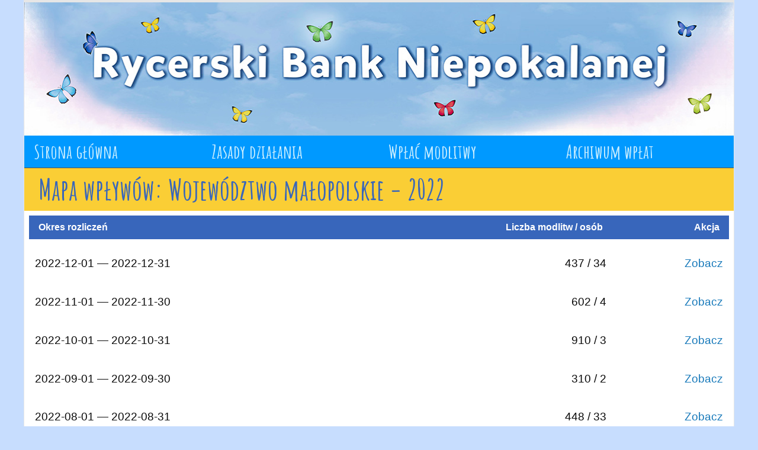

--- FILE ---
content_type: text/html; charset=utf-8
request_url: https://rbn.niepokalanow.pl/mapa-wplywow/2022/malopolskie
body_size: 1068
content:
<!DOCTYPE html>
<html class="no-js" lang="pl" dir="ltr">
<head>
  <meta http-equiv="x-ua-compatible" content="ie=edge">
  <meta name="viewport" content="width=device-width, initial-scale=1">
	<meta name="description" content="Rycerski Bank Niepokalanej - bank modlitw różańcowych">
	<meta name="keywords" content="Bank,Rycerzyk,Niepokalanej,MI,Rycerstwo Niepokalanej,Kolbe,Maryja,Niepokalana,modlitwa">
	<title>Mapa wpływów : Rycerski Bank Niepokalanej</title>
	<link rel="shortcut icon" href="https://rbn.niepokalanow.pl/themes/default/img/favicon.ico" type="image/x-icon">
	<link rel="stylesheet" href="https://rbn.niepokalanow.pl/plugins/foundation/foundation.min.css" type="text/css">
	<!-- <link rel="stylesheet" href="https://rbn.niepokalanow.pl/themes/default/fonts/stylesheet.css"> -->
	<link rel="stylesheet" href="https://rbn.niepokalanow.pl/themes/default/css/base.css?v=416" type="text/css">
	<link rel="stylesheet" href="https://rbn.niepokalanow.pl/plugins/maps/cssmap.css?v=412" type="text/css">
</head>
<body>
<div class="frame">
<div class="logo"><a href="https://rbn.niepokalanow.pl/"><img src="https://rbn.niepokalanow.pl/themes/default/img/rycerski-bank-niepokalanej-baner.jpg" alt="Rycerski Bank Niepokalanej"></a></div>
<div data-sticky-container><ul class="menu" data-sticky data-options="marginTop:0;" style="width:100%"><li><a href="https://rbn.niepokalanow.pl/">Strona główna</a></li><li><a href="https://rbn.niepokalanow.pl/zasady-dzialania">Zasady działania</a></li><li><a href="https://rbn.niepokalanow.pl/formularz-wplat">Wpłać modlitwy</a></li><li><a href="https://rbn.niepokalanow.pl/archiwum-wplat">Archiwum wpłat</a></li></ul></div><div id="content-fluid"><div class="title">Mapa wpływów: Województwo&nbsp;małopolskie &minus; 2022</div><div class="grid-x grid-padding-x list"><div class="cell small-5 medium-7 head">Okres rozliczeń</div><div class="cell small-4 medium-3 head text-right">Liczba modlitw / osób</div><div class="cell small-3 medium-2 head text-right">Akcja</div></div><div class="grid-x grid-padding-x list"><div class="cell small-4 medium-7 body">2022-12-01 &mdash; 2022-12-31</div><div class="cell small-5 medium-3 body text-right">437 / 34</div><div class="cell small-3 medium-2 body text-right"><a href="https://rbn.niepokalanow.pl/mapa-wplywow/158">Zobacz</a></div></div><div class="grid-x grid-padding-x list"><div class="cell small-4 medium-7 body">2022-11-01 &mdash; 2022-11-30</div><div class="cell small-5 medium-3 body text-right">602 / 4</div><div class="cell small-3 medium-2 body text-right"><a href="https://rbn.niepokalanow.pl/mapa-wplywow/157">Zobacz</a></div></div><div class="grid-x grid-padding-x list"><div class="cell small-4 medium-7 body">2022-10-01 &mdash; 2022-10-31</div><div class="cell small-5 medium-3 body text-right">910 / 3</div><div class="cell small-3 medium-2 body text-right"><a href="https://rbn.niepokalanow.pl/mapa-wplywow/156">Zobacz</a></div></div><div class="grid-x grid-padding-x list"><div class="cell small-4 medium-7 body">2022-09-01 &mdash; 2022-09-30</div><div class="cell small-5 medium-3 body text-right">310 / 2</div><div class="cell small-3 medium-2 body text-right"><a href="https://rbn.niepokalanow.pl/mapa-wplywow/155">Zobacz</a></div></div><div class="grid-x grid-padding-x list"><div class="cell small-4 medium-7 body">2022-08-01 &mdash; 2022-08-31</div><div class="cell small-5 medium-3 body text-right">448 / 33</div><div class="cell small-3 medium-2 body text-right"><a href="https://rbn.niepokalanow.pl/mapa-wplywow/154">Zobacz</a></div></div><div class="grid-x grid-padding-x list"><div class="cell small-4 medium-7 body">2022-06-01 &mdash; 2022-06-30</div><div class="cell small-5 medium-3 body text-right">8 250 / 159</div><div class="cell small-3 medium-2 body text-right"><a href="https://rbn.niepokalanow.pl/mapa-wplywow/153">Zobacz</a></div></div><div class="grid-x grid-padding-x list"><div class="cell small-4 medium-7 body">2022-05-01 &mdash; 2022-05-31</div><div class="cell small-5 medium-3 body text-right">378 / 5</div><div class="cell small-3 medium-2 body text-right"><a href="https://rbn.niepokalanow.pl/mapa-wplywow/152">Zobacz</a></div></div><div class="grid-x grid-padding-x list"><div class="cell small-4 medium-7 body">2022-04-01 &mdash; 2022-04-30</div><div class="cell small-5 medium-3 body text-right">1 417 / 38</div><div class="cell small-3 medium-2 body text-right"><a href="https://rbn.niepokalanow.pl/mapa-wplywow/151">Zobacz</a></div></div><div class="grid-x grid-padding-x list"><div class="cell small-4 medium-7 body">2022-03-01 &mdash; 2022-03-31</div><div class="cell small-5 medium-3 body text-right">310 / 1</div><div class="cell small-3 medium-2 body text-right"><a href="https://rbn.niepokalanow.pl/mapa-wplywow/148">Zobacz</a></div></div><div class="grid-x grid-padding-x list"><div class="cell small-4 medium-7 body">2022-02-01 &mdash; 2022-02-28</div><div class="cell small-5 medium-3 body text-right">310 / 1</div><div class="cell small-3 medium-2 body text-right"><a href="https://rbn.niepokalanow.pl/mapa-wplywow/147">Zobacz</a></div></div><div class="grid-x grid-padding-x list"><div class="cell small-4 medium-7 body">2022-01-01 &mdash; 2022-01-31</div><div class="cell small-5 medium-3 body text-right">1 564 / 7</div><div class="cell small-3 medium-2 body text-right"><a href="https://rbn.niepokalanow.pl/mapa-wplywow/146">Zobacz</a></div></div></div>  <footer id="footer" class="cell">
    <strong>Rycerski Bank Niepokalanej</strong>, Niepokalanów, ul. Kolbego 5, 96-515 Teresin &bull; <a href="mailto:redakcja-małpka-rycerzykniepokalanej-kropka-pl" title="mail to redakcja-małpka-rycerzykniepokalanej-kropka-pl" onclick="location.href='mail'+'to'+':'+'redakcja'+unescape('%40')+'rycerzykniepokalanej.pl';return false;">e-mail</a>  </footer>
</div>
<script type="text/javascript" src="https://rbn.niepokalanow.pl/plugins/jquery/jquery.min.js"></script>
<script type="text/javascript" src="https://rbn.niepokalanow.pl/plugins/foundation/foundation.min.js"></script>
<script type="text/javascript">$(document).foundation();</script>

</body>
</html>


--- FILE ---
content_type: text/css
request_url: https://rbn.niepokalanow.pl/plugins/foundation/foundation.min.css
body_size: 17447
content:
@charset "UTF-8";
@media print,screen and (min-width:40em){.reveal,.reveal.large,.reveal.small,.reveal.tiny{right:auto;left:auto;margin:0 auto}}
/*! normalize.css v8.0.0 | MIT License | github.com/necolas/normalize.css */html{line-height:1.15;-webkit-text-size-adjust:100%}
body{margin:0}
h1{font-size:2em;margin:.67em 0}
hr{-webkit-box-sizing:content-box;box-sizing:content-box;height:0;overflow:visible}
pre{font-family:monospace,monospace;font-size:1em}
a{background-color:transparent}
abbr[title]{border-bottom:0;-webkit-text-decoration:underline dotted;text-decoration:underline dotted}
b,strong{font-weight:bolder}
code,kbd,samp{font-family:monospace,monospace;font-size:1em}
small{font-size:80%}
sub,sup{font-size:75%;line-height:0;position:relative;vertical-align:baseline}
sub{bottom:-.25em}
sup{top:-.5em}
img{border-style:none}
button,input,optgroup,select,textarea{font-family:inherit;font-size:100%;line-height:1.15;margin:0}
button,input{overflow:visible}
button,select{text-transform:none}
[type=button],[type=reset],[type=submit],button{-webkit-appearance:button}
[type=button]::-moz-focus-inner,[type=reset]::-moz-focus-inner,[type=submit]::-moz-focus-inner,button::-moz-focus-inner{border-style:none;padding:0}
[type=button]:-moz-focusring,[type=reset]:-moz-focusring,[type=submit]:-moz-focusring,button:-moz-focusring{outline:1px dotted ButtonText}
fieldset{padding:.35em .75em .625em}
legend{-webkit-box-sizing:border-box;box-sizing:border-box;color:inherit;display:table;max-width:100%;padding:0;white-space:normal}
progress{vertical-align:baseline}
textarea{overflow:auto}
[type=checkbox],[type=radio]{-webkit-box-sizing:border-box;box-sizing:border-box;padding:0}
[type=number]::-webkit-inner-spin-button,[type=number]::-webkit-outer-spin-button{height:auto}
[type=search]{-webkit-appearance:textfield;outline-offset:-2px}
[type=search]::-webkit-search-decoration{-webkit-appearance:none}
::-webkit-file-upload-button{-webkit-appearance:button;font:inherit}
details{display:block}
summary{display:list-item}
template{display:none}
[hidden]{display:none}
[data-whatinput=mouse] *,[data-whatinput=mouse] :focus,[data-whatinput=touch] *,[data-whatinput=touch] :focus,[data-whatintent=mouse] *,[data-whatintent=mouse] :focus,[data-whatintent=touch] *,[data-whatintent=touch] :focus{outline:0}
[draggable=false]{-webkit-touch-callout:none;-webkit-user-select:none}
.foundation-mq{font-family:"small=0em&medium=40em&large=64em&xlarge=75em&xxlarge=90em"}
html{-webkit-box-sizing:border-box;box-sizing:border-box;font-size:100%}
*,::after,::before{-webkit-box-sizing:inherit;box-sizing:inherit}
body{margin:0;padding:0;background:#fefefe;font-family:"Helvetica Neue",Helvetica,Roboto,Arial,sans-serif;font-weight:400;line-height:1.5;color:#0a0a0a;-webkit-font-smoothing:antialiased;-moz-osx-font-smoothing:grayscale}
img{display:inline-block;vertical-align:middle;max-width:100%;height:auto;-ms-interpolation-mode:bicubic}
textarea{height:auto;min-height:50px;border-radius:0}
select{-webkit-box-sizing:border-box;box-sizing:border-box;width:100%;border-radius:0}
.map_canvas embed,.map_canvas img,.map_canvas object,.mqa-display embed,.mqa-display img,.mqa-display object{max-width:none!important}
button{padding:0;-webkit-appearance:none;-moz-appearance:none;appearance:none;border:0;border-radius:0;background:0 0;line-height:1;cursor:auto}
[data-whatinput=mouse] button{outline:0}
pre{overflow:auto;-webkit-overflow-scrolling:touch}
button,input,optgroup,select,textarea{font-family:inherit}
.is-visible{display:block!important}
.is-hidden{display:none!important}
.grid-container{padding-right:.625rem;padding-left:.625rem;max-width:75rem;margin-left:auto;margin-right:auto}
@media print,screen and (min-width:40em){.grid-container{padding-right:.9375rem;padding-left:.9375rem}
}
.grid-container.fluid{padding-right:.625rem;padding-left:.625rem;max-width:100%;margin-left:auto;margin-right:auto}
@media print,screen and (min-width:40em){.grid-container.fluid{padding-right:.9375rem;padding-left:.9375rem}
}
.grid-container.full{padding-right:0;padding-left:0;max-width:100%;margin-left:auto;margin-right:auto}
.grid-x{display:-webkit-box;display:-webkit-flex;display:-ms-flexbox;display:flex;-webkit-box-orient:horizontal;-webkit-box-direction:normal;-webkit-flex-flow:row wrap;-ms-flex-flow:row wrap;flex-flow:row wrap}
.cell{-webkit-box-flex:0;-webkit-flex:0 0 auto;-ms-flex:0 0 auto;flex:0 0 auto;min-height:0;min-width:0;width:100%}
.cell.auto{-webkit-box-flex:1;-webkit-flex:1 1 0;-ms-flex:1 1 0px;flex:1 1 0}
.cell.shrink{-webkit-box-flex:0;-webkit-flex:0 0 auto;-ms-flex:0 0 auto;flex:0 0 auto}
.grid-x>.auto{width:auto}
.grid-x>.shrink{width:auto}
.grid-x>.small-1,.grid-x>.small-10,.grid-x>.small-11,.grid-x>.small-12,.grid-x>.small-2,.grid-x>.small-3,.grid-x>.small-4,.grid-x>.small-5,.grid-x>.small-6,.grid-x>.small-7,.grid-x>.small-8,.grid-x>.small-9,.grid-x>.small-full,.grid-x>.small-shrink{-webkit-flex-basis:auto;-ms-flex-preferred-size:auto;flex-basis:auto}
@media print,screen and (min-width:40em){.grid-x>.medium-1,.grid-x>.medium-10,.grid-x>.medium-11,.grid-x>.medium-12,.grid-x>.medium-2,.grid-x>.medium-3,.grid-x>.medium-4,.grid-x>.medium-5,.grid-x>.medium-6,.grid-x>.medium-7,.grid-x>.medium-8,.grid-x>.medium-9,.grid-x>.medium-full,.grid-x>.medium-shrink{-webkit-flex-basis:auto;-ms-flex-preferred-size:auto;flex-basis:auto}
}
@media print,screen and (min-width:64em){.grid-x>.large-1,.grid-x>.large-10,.grid-x>.large-11,.grid-x>.large-12,.grid-x>.large-2,.grid-x>.large-3,.grid-x>.large-4,.grid-x>.large-5,.grid-x>.large-6,.grid-x>.large-7,.grid-x>.large-8,.grid-x>.large-9,.grid-x>.large-full,.grid-x>.large-shrink{-webkit-flex-basis:auto;-ms-flex-preferred-size:auto;flex-basis:auto}
}
.grid-x>.small-1,.grid-x>.small-10,.grid-x>.small-11,.grid-x>.small-12,.grid-x>.small-2,.grid-x>.small-3,.grid-x>.small-4,.grid-x>.small-5,.grid-x>.small-6,.grid-x>.small-7,.grid-x>.small-8,.grid-x>.small-9{-webkit-box-flex:0;-webkit-flex:0 0 auto;-ms-flex:0 0 auto;flex:0 0 auto}
.grid-x>.small-1{width:8.33333%}
.grid-x>.small-2{width:16.66667%}
.grid-x>.small-3{width:25%}
.grid-x>.small-4{width:33.33333%}
.grid-x>.small-5{width:41.66667%}
.grid-x>.small-6{width:50%}
.grid-x>.small-7{width:58.33333%}
.grid-x>.small-8{width:66.66667%}
.grid-x>.small-9{width:75%}
.grid-x>.small-10{width:83.33333%}
.grid-x>.small-11{width:91.66667%}
.grid-x>.small-12{width:100%}
@media print,screen and (min-width:40em){.grid-x>.medium-auto{-webkit-box-flex:1;-webkit-flex:1 1 0;-ms-flex:1 1 0px;flex:1 1 0;width:auto}
.grid-x>.medium-1,.grid-x>.medium-10,.grid-x>.medium-11,.grid-x>.medium-12,.grid-x>.medium-2,.grid-x>.medium-3,.grid-x>.medium-4,.grid-x>.medium-5,.grid-x>.medium-6,.grid-x>.medium-7,.grid-x>.medium-8,.grid-x>.medium-9,.grid-x>.medium-shrink{-webkit-box-flex:0;-webkit-flex:0 0 auto;-ms-flex:0 0 auto;flex:0 0 auto}
.grid-x>.medium-shrink{width:auto}
.grid-x>.medium-1{width:8.33333%}
.grid-x>.medium-2{width:16.66667%}
.grid-x>.medium-3{width:25%}
.grid-x>.medium-4{width:33.33333%}
.grid-x>.medium-5{width:41.66667%}
.grid-x>.medium-6{width:50%}
.grid-x>.medium-7{width:58.33333%}
.grid-x>.medium-8{width:66.66667%}
.grid-x>.medium-9{width:75%}
.grid-x>.medium-10{width:83.33333%}
.grid-x>.medium-11{width:91.66667%}
.grid-x>.medium-12{width:100%}
}
@media print,screen and (min-width:64em){.grid-x>.large-auto{-webkit-box-flex:1;-webkit-flex:1 1 0;-ms-flex:1 1 0px;flex:1 1 0;width:auto}
.grid-x>.large-1,.grid-x>.large-10,.grid-x>.large-11,.grid-x>.large-12,.grid-x>.large-2,.grid-x>.large-3,.grid-x>.large-4,.grid-x>.large-5,.grid-x>.large-6,.grid-x>.large-7,.grid-x>.large-8,.grid-x>.large-9,.grid-x>.large-shrink{-webkit-box-flex:0;-webkit-flex:0 0 auto;-ms-flex:0 0 auto;flex:0 0 auto}
.grid-x>.large-shrink{width:auto}
.grid-x>.large-1{width:8.33333%}
.grid-x>.large-2{width:16.66667%}
.grid-x>.large-3{width:25%}
.grid-x>.large-4{width:33.33333%}
.grid-x>.large-5{width:41.66667%}
.grid-x>.large-6{width:50%}
.grid-x>.large-7{width:58.33333%}
.grid-x>.large-8{width:66.66667%}
.grid-x>.large-9{width:75%}
.grid-x>.large-10{width:83.33333%}
.grid-x>.large-11{width:91.66667%}
.grid-x>.large-12{width:100%}
}
.grid-margin-x:not(.grid-x)>.cell{width:auto}
.grid-margin-y:not(.grid-y)>.cell{height:auto}
.grid-margin-x{margin-left:-.625rem;margin-right:-.625rem}
@media print,screen and (min-width:40em){.grid-margin-x{margin-left:-.9375rem;margin-right:-.9375rem}
}
.grid-margin-x>.cell{width:calc(100% - 1.25rem);margin-left:.625rem;margin-right:.625rem}
@media print,screen and (min-width:40em){.grid-margin-x>.cell{width:calc(100% - 1.875rem);margin-left:.9375rem;margin-right:.9375rem}
}
.grid-margin-x>.auto{width:auto}
.grid-margin-x>.shrink{width:auto}
.grid-margin-x>.small-1{width:calc(8.33333% - 1.25rem)}
.grid-margin-x>.small-2{width:calc(16.66667% - 1.25rem)}
.grid-margin-x>.small-3{width:calc(25% - 1.25rem)}
.grid-margin-x>.small-4{width:calc(33.33333% - 1.25rem)}
.grid-margin-x>.small-5{width:calc(41.66667% - 1.25rem)}
.grid-margin-x>.small-6{width:calc(50% - 1.25rem)}
.grid-margin-x>.small-7{width:calc(58.33333% - 1.25rem)}
.grid-margin-x>.small-8{width:calc(66.66667% - 1.25rem)}
.grid-margin-x>.small-9{width:calc(75% - 1.25rem)}
.grid-margin-x>.small-10{width:calc(83.33333% - 1.25rem)}
.grid-margin-x>.small-11{width:calc(91.66667% - 1.25rem)}
.grid-margin-x>.small-12{width:calc(100% - 1.25rem)}
@media print,screen and (min-width:40em){.grid-margin-x>.auto{width:auto}
.grid-margin-x>.shrink{width:auto}
.grid-margin-x>.small-1{width:calc(8.33333% - 1.875rem)}
.grid-margin-x>.small-2{width:calc(16.66667% - 1.875rem)}
.grid-margin-x>.small-3{width:calc(25% - 1.875rem)}
.grid-margin-x>.small-4{width:calc(33.33333% - 1.875rem)}
.grid-margin-x>.small-5{width:calc(41.66667% - 1.875rem)}
.grid-margin-x>.small-6{width:calc(50% - 1.875rem)}
.grid-margin-x>.small-7{width:calc(58.33333% - 1.875rem)}
.grid-margin-x>.small-8{width:calc(66.66667% - 1.875rem)}
.grid-margin-x>.small-9{width:calc(75% - 1.875rem)}
.grid-margin-x>.small-10{width:calc(83.33333% - 1.875rem)}
.grid-margin-x>.small-11{width:calc(91.66667% - 1.875rem)}
.grid-margin-x>.small-12{width:calc(100% - 1.875rem)}
.grid-margin-x>.medium-auto{width:auto}
.grid-margin-x>.medium-shrink{width:auto}
.grid-margin-x>.medium-1{width:calc(8.33333% - 1.875rem)}
.grid-margin-x>.medium-2{width:calc(16.66667% - 1.875rem)}
.grid-margin-x>.medium-3{width:calc(25% - 1.875rem)}
.grid-margin-x>.medium-4{width:calc(33.33333% - 1.875rem)}
.grid-margin-x>.medium-5{width:calc(41.66667% - 1.875rem)}
.grid-margin-x>.medium-6{width:calc(50% - 1.875rem)}
.grid-margin-x>.medium-7{width:calc(58.33333% - 1.875rem)}
.grid-margin-x>.medium-8{width:calc(66.66667% - 1.875rem)}
.grid-margin-x>.medium-9{width:calc(75% - 1.875rem)}
.grid-margin-x>.medium-10{width:calc(83.33333% - 1.875rem)}
.grid-margin-x>.medium-11{width:calc(91.66667% - 1.875rem)}
.grid-margin-x>.medium-12{width:calc(100% - 1.875rem)}
}
@media print,screen and (min-width:64em){.grid-margin-x>.large-auto{width:auto}
.grid-margin-x>.large-shrink{width:auto}
.grid-margin-x>.large-1{width:calc(8.33333% - 1.875rem)}
.grid-margin-x>.large-2{width:calc(16.66667% - 1.875rem)}
.grid-margin-x>.large-3{width:calc(25% - 1.875rem)}
.grid-margin-x>.large-4{width:calc(33.33333% - 1.875rem)}
.grid-margin-x>.large-5{width:calc(41.66667% - 1.875rem)}
.grid-margin-x>.large-6{width:calc(50% - 1.875rem)}
.grid-margin-x>.large-7{width:calc(58.33333% - 1.875rem)}
.grid-margin-x>.large-8{width:calc(66.66667% - 1.875rem)}
.grid-margin-x>.large-9{width:calc(75% - 1.875rem)}
.grid-margin-x>.large-10{width:calc(83.33333% - 1.875rem)}
.grid-margin-x>.large-11{width:calc(91.66667% - 1.875rem)}
.grid-margin-x>.large-12{width:calc(100% - 1.875rem)}
}
.grid-padding-x .grid-padding-x{margin-right:-.625rem;margin-left:-.625rem}
@media print,screen and (min-width:40em){.grid-padding-x .grid-padding-x{margin-right:-.9375rem;margin-left:-.9375rem}
}
.grid-container:not(.full)>.grid-padding-x{margin-right:-.625rem;margin-left:-.625rem}
@media print,screen and (min-width:40em){.grid-container:not(.full)>.grid-padding-x{margin-right:-.9375rem;margin-left:-.9375rem}
}
.grid-padding-x>.cell{padding-right:.625rem;padding-left:.625rem}
@media print,screen and (min-width:40em){.grid-padding-x>.cell{padding-right:.9375rem;padding-left:.9375rem}
}
.small-up-1>.cell{width:100%}
.small-up-2>.cell{width:50%}
.small-up-3>.cell{width:33.33333%}
.small-up-4>.cell{width:25%}
.small-up-5>.cell{width:20%}
.small-up-6>.cell{width:16.66667%}
.small-up-7>.cell{width:14.28571%}
.small-up-8>.cell{width:12.5%}
@media print,screen and (min-width:40em){.medium-up-1>.cell{width:100%}
.medium-up-2>.cell{width:50%}
.medium-up-3>.cell{width:33.33333%}
.medium-up-4>.cell{width:25%}
.medium-up-5>.cell{width:20%}
.medium-up-6>.cell{width:16.66667%}
.medium-up-7>.cell{width:14.28571%}
.medium-up-8>.cell{width:12.5%}
}
@media print,screen and (min-width:64em){.large-up-1>.cell{width:100%}
.large-up-2>.cell{width:50%}
.large-up-3>.cell{width:33.33333%}
.large-up-4>.cell{width:25%}
.large-up-5>.cell{width:20%}
.large-up-6>.cell{width:16.66667%}
.large-up-7>.cell{width:14.28571%}
.large-up-8>.cell{width:12.5%}
}
.grid-margin-x.small-up-1>.cell{width:calc(100% - 1.25rem)}
.grid-margin-x.small-up-2>.cell{width:calc(50% - 1.25rem)}
.grid-margin-x.small-up-3>.cell{width:calc(33.33333% - 1.25rem)}
.grid-margin-x.small-up-4>.cell{width:calc(25% - 1.25rem)}
.grid-margin-x.small-up-5>.cell{width:calc(20% - 1.25rem)}
.grid-margin-x.small-up-6>.cell{width:calc(16.66667% - 1.25rem)}
.grid-margin-x.small-up-7>.cell{width:calc(14.28571% - 1.25rem)}
.grid-margin-x.small-up-8>.cell{width:calc(12.5% - 1.25rem)}
@media print,screen and (min-width:40em){.grid-margin-x.small-up-1>.cell{width:calc(100% - 1.875rem)}
.grid-margin-x.small-up-2>.cell{width:calc(50% - 1.875rem)}
.grid-margin-x.small-up-3>.cell{width:calc(33.33333% - 1.875rem)}
.grid-margin-x.small-up-4>.cell{width:calc(25% - 1.875rem)}
.grid-margin-x.small-up-5>.cell{width:calc(20% - 1.875rem)}
.grid-margin-x.small-up-6>.cell{width:calc(16.66667% - 1.875rem)}
.grid-margin-x.small-up-7>.cell{width:calc(14.28571% - 1.875rem)}
.grid-margin-x.small-up-8>.cell{width:calc(12.5% - 1.875rem)}
.grid-margin-x.medium-up-1>.cell{width:calc(100% - 1.875rem)}
.grid-margin-x.medium-up-2>.cell{width:calc(50% - 1.875rem)}
.grid-margin-x.medium-up-3>.cell{width:calc(33.33333% - 1.875rem)}
.grid-margin-x.medium-up-4>.cell{width:calc(25% - 1.875rem)}
.grid-margin-x.medium-up-5>.cell{width:calc(20% - 1.875rem)}
.grid-margin-x.medium-up-6>.cell{width:calc(16.66667% - 1.875rem)}
.grid-margin-x.medium-up-7>.cell{width:calc(14.28571% - 1.875rem)}
.grid-margin-x.medium-up-8>.cell{width:calc(12.5% - 1.875rem)}
}
@media print,screen and (min-width:64em){.grid-margin-x.large-up-1>.cell{width:calc(100% - 1.875rem)}
.grid-margin-x.large-up-2>.cell{width:calc(50% - 1.875rem)}
.grid-margin-x.large-up-3>.cell{width:calc(33.33333% - 1.875rem)}
.grid-margin-x.large-up-4>.cell{width:calc(25% - 1.875rem)}
.grid-margin-x.large-up-5>.cell{width:calc(20% - 1.875rem)}
.grid-margin-x.large-up-6>.cell{width:calc(16.66667% - 1.875rem)}
.grid-margin-x.large-up-7>.cell{width:calc(14.28571% - 1.875rem)}
.grid-margin-x.large-up-8>.cell{width:calc(12.5% - 1.875rem)}
}
.small-margin-collapse{margin-right:0;margin-left:0}
.small-margin-collapse>.cell{margin-right:0;margin-left:0}
.small-margin-collapse>.small-1{width:8.33333%}
.small-margin-collapse>.small-2{width:16.66667%}
.small-margin-collapse>.small-3{width:25%}
.small-margin-collapse>.small-4{width:33.33333%}
.small-margin-collapse>.small-5{width:41.66667%}
.small-margin-collapse>.small-6{width:50%}
.small-margin-collapse>.small-7{width:58.33333%}
.small-margin-collapse>.small-8{width:66.66667%}
.small-margin-collapse>.small-9{width:75%}
.small-margin-collapse>.small-10{width:83.33333%}
.small-margin-collapse>.small-11{width:91.66667%}
.small-margin-collapse>.small-12{width:100%}
@media print,screen and (min-width:40em){.small-margin-collapse>.medium-1{width:8.33333%}
.small-margin-collapse>.medium-2{width:16.66667%}
.small-margin-collapse>.medium-3{width:25%}
.small-margin-collapse>.medium-4{width:33.33333%}
.small-margin-collapse>.medium-5{width:41.66667%}
.small-margin-collapse>.medium-6{width:50%}
.small-margin-collapse>.medium-7{width:58.33333%}
.small-margin-collapse>.medium-8{width:66.66667%}
.small-margin-collapse>.medium-9{width:75%}
.small-margin-collapse>.medium-10{width:83.33333%}
.small-margin-collapse>.medium-11{width:91.66667%}
.small-margin-collapse>.medium-12{width:100%}
}
@media print,screen and (min-width:64em){.small-margin-collapse>.large-1{width:8.33333%}
.small-margin-collapse>.large-2{width:16.66667%}
.small-margin-collapse>.large-3{width:25%}
.small-margin-collapse>.large-4{width:33.33333%}
.small-margin-collapse>.large-5{width:41.66667%}
.small-margin-collapse>.large-6{width:50%}
.small-margin-collapse>.large-7{width:58.33333%}
.small-margin-collapse>.large-8{width:66.66667%}
.small-margin-collapse>.large-9{width:75%}
.small-margin-collapse>.large-10{width:83.33333%}
.small-margin-collapse>.large-11{width:91.66667%}
.small-margin-collapse>.large-12{width:100%}
}
.small-padding-collapse{margin-right:0;margin-left:0}
.small-padding-collapse>.cell{padding-right:0;padding-left:0}
@media print,screen and (min-width:40em){.medium-margin-collapse{margin-right:0;margin-left:0}
.medium-margin-collapse>.cell{margin-right:0;margin-left:0}
}
@media print,screen and (min-width:40em){.medium-margin-collapse>.small-1{width:8.33333%}
.medium-margin-collapse>.small-2{width:16.66667%}
.medium-margin-collapse>.small-3{width:25%}
.medium-margin-collapse>.small-4{width:33.33333%}
.medium-margin-collapse>.small-5{width:41.66667%}
.medium-margin-collapse>.small-6{width:50%}
.medium-margin-collapse>.small-7{width:58.33333%}
.medium-margin-collapse>.small-8{width:66.66667%}
.medium-margin-collapse>.small-9{width:75%}
.medium-margin-collapse>.small-10{width:83.33333%}
.medium-margin-collapse>.small-11{width:91.66667%}
.medium-margin-collapse>.small-12{width:100%}
}
@media print,screen and (min-width:40em){.medium-margin-collapse>.medium-1{width:8.33333%}
.medium-margin-collapse>.medium-2{width:16.66667%}
.medium-margin-collapse>.medium-3{width:25%}
.medium-margin-collapse>.medium-4{width:33.33333%}
.medium-margin-collapse>.medium-5{width:41.66667%}
.medium-margin-collapse>.medium-6{width:50%}
.medium-margin-collapse>.medium-7{width:58.33333%}
.medium-margin-collapse>.medium-8{width:66.66667%}
.medium-margin-collapse>.medium-9{width:75%}
.medium-margin-collapse>.medium-10{width:83.33333%}
.medium-margin-collapse>.medium-11{width:91.66667%}
.medium-margin-collapse>.medium-12{width:100%}
}
@media print,screen and (min-width:64em){.medium-margin-collapse>.large-1{width:8.33333%}
.medium-margin-collapse>.large-2{width:16.66667%}
.medium-margin-collapse>.large-3{width:25%}
.medium-margin-collapse>.large-4{width:33.33333%}
.medium-margin-collapse>.large-5{width:41.66667%}
.medium-margin-collapse>.large-6{width:50%}
.medium-margin-collapse>.large-7{width:58.33333%}
.medium-margin-collapse>.large-8{width:66.66667%}
.medium-margin-collapse>.large-9{width:75%}
.medium-margin-collapse>.large-10{width:83.33333%}
.medium-margin-collapse>.large-11{width:91.66667%}
.medium-margin-collapse>.large-12{width:100%}
}
@media print,screen and (min-width:40em){.medium-padding-collapse{margin-right:0;margin-left:0}
.medium-padding-collapse>.cell{padding-right:0;padding-left:0}
}
@media print,screen and (min-width:64em){.large-margin-collapse{margin-right:0;margin-left:0}
.large-margin-collapse>.cell{margin-right:0;margin-left:0}
}
@media print,screen and (min-width:64em){.large-margin-collapse>.small-1{width:8.33333%}
.large-margin-collapse>.small-2{width:16.66667%}
.large-margin-collapse>.small-3{width:25%}
.large-margin-collapse>.small-4{width:33.33333%}
.large-margin-collapse>.small-5{width:41.66667%}
.large-margin-collapse>.small-6{width:50%}
.large-margin-collapse>.small-7{width:58.33333%}
.large-margin-collapse>.small-8{width:66.66667%}
.large-margin-collapse>.small-9{width:75%}
.large-margin-collapse>.small-10{width:83.33333%}
.large-margin-collapse>.small-11{width:91.66667%}
.large-margin-collapse>.small-12{width:100%}
}
@media print,screen and (min-width:64em){.large-margin-collapse>.medium-1{width:8.33333%}
.large-margin-collapse>.medium-2{width:16.66667%}
.large-margin-collapse>.medium-3{width:25%}
.large-margin-collapse>.medium-4{width:33.33333%}
.large-margin-collapse>.medium-5{width:41.66667%}
.large-margin-collapse>.medium-6{width:50%}
.large-margin-collapse>.medium-7{width:58.33333%}
.large-margin-collapse>.medium-8{width:66.66667%}
.large-margin-collapse>.medium-9{width:75%}
.large-margin-collapse>.medium-10{width:83.33333%}
.large-margin-collapse>.medium-11{width:91.66667%}
.large-margin-collapse>.medium-12{width:100%}
}
@media print,screen and (min-width:64em){.large-margin-collapse>.large-1{width:8.33333%}
.large-margin-collapse>.large-2{width:16.66667%}
.large-margin-collapse>.large-3{width:25%}
.large-margin-collapse>.large-4{width:33.33333%}
.large-margin-collapse>.large-5{width:41.66667%}
.large-margin-collapse>.large-6{width:50%}
.large-margin-collapse>.large-7{width:58.33333%}
.large-margin-collapse>.large-8{width:66.66667%}
.large-margin-collapse>.large-9{width:75%}
.large-margin-collapse>.large-10{width:83.33333%}
.large-margin-collapse>.large-11{width:91.66667%}
.large-margin-collapse>.large-12{width:100%}
}
@media print,screen and (min-width:64em){.large-padding-collapse{margin-right:0;margin-left:0}
.large-padding-collapse>.cell{padding-right:0;padding-left:0}
}
.small-offset-0{margin-left:0}
.grid-margin-x>.small-offset-0{margin-left:calc(0% + 1.25rem / 2)}
.small-offset-1{margin-left:8.33333%}
.grid-margin-x>.small-offset-1{margin-left:calc(8.33333% + 1.25rem / 2)}
.small-offset-2{margin-left:16.66667%}
.grid-margin-x>.small-offset-2{margin-left:calc(16.66667% + 1.25rem / 2)}
.small-offset-3{margin-left:25%}
.grid-margin-x>.small-offset-3{margin-left:calc(25% + 1.25rem / 2)}
.small-offset-4{margin-left:33.33333%}
.grid-margin-x>.small-offset-4{margin-left:calc(33.33333% + 1.25rem / 2)}
.small-offset-5{margin-left:41.66667%}
.grid-margin-x>.small-offset-5{margin-left:calc(41.66667% + 1.25rem / 2)}
.small-offset-6{margin-left:50%}
.grid-margin-x>.small-offset-6{margin-left:calc(50% + 1.25rem / 2)}
.small-offset-7{margin-left:58.33333%}
.grid-margin-x>.small-offset-7{margin-left:calc(58.33333% + 1.25rem / 2)}
.small-offset-8{margin-left:66.66667%}
.grid-margin-x>.small-offset-8{margin-left:calc(66.66667% + 1.25rem / 2)}
.small-offset-9{margin-left:75%}
.grid-margin-x>.small-offset-9{margin-left:calc(75% + 1.25rem / 2)}
.small-offset-10{margin-left:83.33333%}
.grid-margin-x>.small-offset-10{margin-left:calc(83.33333% + 1.25rem / 2)}
.small-offset-11{margin-left:91.66667%}
.grid-margin-x>.small-offset-11{margin-left:calc(91.66667% + 1.25rem / 2)}
@media print,screen and (min-width:40em){.medium-offset-0{margin-left:0}
.grid-margin-x>.medium-offset-0{margin-left:calc(0% + 1.875rem / 2)}
.medium-offset-1{margin-left:8.33333%}
.grid-margin-x>.medium-offset-1{margin-left:calc(8.33333% + 1.875rem / 2)}
.medium-offset-2{margin-left:16.66667%}
.grid-margin-x>.medium-offset-2{margin-left:calc(16.66667% + 1.875rem / 2)}
.medium-offset-3{margin-left:25%}
.grid-margin-x>.medium-offset-3{margin-left:calc(25% + 1.875rem / 2)}
.medium-offset-4{margin-left:33.33333%}
.grid-margin-x>.medium-offset-4{margin-left:calc(33.33333% + 1.875rem / 2)}
.medium-offset-5{margin-left:41.66667%}
.grid-margin-x>.medium-offset-5{margin-left:calc(41.66667% + 1.875rem / 2)}
.medium-offset-6{margin-left:50%}
.grid-margin-x>.medium-offset-6{margin-left:calc(50% + 1.875rem / 2)}
.medium-offset-7{margin-left:58.33333%}
.grid-margin-x>.medium-offset-7{margin-left:calc(58.33333% + 1.875rem / 2)}
.medium-offset-8{margin-left:66.66667%}
.grid-margin-x>.medium-offset-8{margin-left:calc(66.66667% + 1.875rem / 2)}
.medium-offset-9{margin-left:75%}
.grid-margin-x>.medium-offset-9{margin-left:calc(75% + 1.875rem / 2)}
.medium-offset-10{margin-left:83.33333%}
.grid-margin-x>.medium-offset-10{margin-left:calc(83.33333% + 1.875rem / 2)}
.medium-offset-11{margin-left:91.66667%}
.grid-margin-x>.medium-offset-11{margin-left:calc(91.66667% + 1.875rem / 2)}
}
@media print,screen and (min-width:64em){.large-offset-0{margin-left:0}
.grid-margin-x>.large-offset-0{margin-left:calc(0% + 1.875rem / 2)}
.large-offset-1{margin-left:8.33333%}
.grid-margin-x>.large-offset-1{margin-left:calc(8.33333% + 1.875rem / 2)}
.large-offset-2{margin-left:16.66667%}
.grid-margin-x>.large-offset-2{margin-left:calc(16.66667% + 1.875rem / 2)}
.large-offset-3{margin-left:25%}
.grid-margin-x>.large-offset-3{margin-left:calc(25% + 1.875rem / 2)}
.large-offset-4{margin-left:33.33333%}
.grid-margin-x>.large-offset-4{margin-left:calc(33.33333% + 1.875rem / 2)}
.large-offset-5{margin-left:41.66667%}
.grid-margin-x>.large-offset-5{margin-left:calc(41.66667% + 1.875rem / 2)}
.large-offset-6{margin-left:50%}
.grid-margin-x>.large-offset-6{margin-left:calc(50% + 1.875rem / 2)}
.large-offset-7{margin-left:58.33333%}
.grid-margin-x>.large-offset-7{margin-left:calc(58.33333% + 1.875rem / 2)}
.large-offset-8{margin-left:66.66667%}
.grid-margin-x>.large-offset-8{margin-left:calc(66.66667% + 1.875rem / 2)}
.large-offset-9{margin-left:75%}
.grid-margin-x>.large-offset-9{margin-left:calc(75% + 1.875rem / 2)}
.large-offset-10{margin-left:83.33333%}
.grid-margin-x>.large-offset-10{margin-left:calc(83.33333% + 1.875rem / 2)}
.large-offset-11{margin-left:91.66667%}
.grid-margin-x>.large-offset-11{margin-left:calc(91.66667% + 1.875rem / 2)}
}
.grid-y{display:-webkit-box;display:-webkit-flex;display:-ms-flexbox;display:flex;-webkit-box-orient:vertical;-webkit-box-direction:normal;-webkit-flex-flow:column nowrap;-ms-flex-flow:column nowrap;flex-flow:column nowrap}
.grid-y>.cell{height:auto;max-height:none}
.grid-y>.auto{height:auto}
.grid-y>.shrink{height:auto}
.grid-y>.small-1,.grid-y>.small-10,.grid-y>.small-11,.grid-y>.small-12,.grid-y>.small-2,.grid-y>.small-3,.grid-y>.small-4,.grid-y>.small-5,.grid-y>.small-6,.grid-y>.small-7,.grid-y>.small-8,.grid-y>.small-9,.grid-y>.small-full,.grid-y>.small-shrink{-webkit-flex-basis:auto;-ms-flex-preferred-size:auto;flex-basis:auto}
@media print,screen and (min-width:40em){.grid-y>.medium-1,.grid-y>.medium-10,.grid-y>.medium-11,.grid-y>.medium-12,.grid-y>.medium-2,.grid-y>.medium-3,.grid-y>.medium-4,.grid-y>.medium-5,.grid-y>.medium-6,.grid-y>.medium-7,.grid-y>.medium-8,.grid-y>.medium-9,.grid-y>.medium-full,.grid-y>.medium-shrink{-webkit-flex-basis:auto;-ms-flex-preferred-size:auto;flex-basis:auto}
}
@media print,screen and (min-width:64em){.grid-y>.large-1,.grid-y>.large-10,.grid-y>.large-11,.grid-y>.large-12,.grid-y>.large-2,.grid-y>.large-3,.grid-y>.large-4,.grid-y>.large-5,.grid-y>.large-6,.grid-y>.large-7,.grid-y>.large-8,.grid-y>.large-9,.grid-y>.large-full,.grid-y>.large-shrink{-webkit-flex-basis:auto;-ms-flex-preferred-size:auto;flex-basis:auto}
}
.grid-y>.small-1,.grid-y>.small-10,.grid-y>.small-11,.grid-y>.small-12,.grid-y>.small-2,.grid-y>.small-3,.grid-y>.small-4,.grid-y>.small-5,.grid-y>.small-6,.grid-y>.small-7,.grid-y>.small-8,.grid-y>.small-9{-webkit-box-flex:0;-webkit-flex:0 0 auto;-ms-flex:0 0 auto;flex:0 0 auto}
.grid-y>.small-1{height:8.33333%}
.grid-y>.small-2{height:16.66667%}
.grid-y>.small-3{height:25%}
.grid-y>.small-4{height:33.33333%}
.grid-y>.small-5{height:41.66667%}
.grid-y>.small-6{height:50%}
.grid-y>.small-7{height:58.33333%}
.grid-y>.small-8{height:66.66667%}
.grid-y>.small-9{height:75%}
.grid-y>.small-10{height:83.33333%}
.grid-y>.small-11{height:91.66667%}
.grid-y>.small-12{height:100%}
@media print,screen and (min-width:40em){.grid-y>.medium-auto{-webkit-box-flex:1;-webkit-flex:1 1 0;-ms-flex:1 1 0px;flex:1 1 0;height:auto}
.grid-y>.medium-1,.grid-y>.medium-10,.grid-y>.medium-11,.grid-y>.medium-12,.grid-y>.medium-2,.grid-y>.medium-3,.grid-y>.medium-4,.grid-y>.medium-5,.grid-y>.medium-6,.grid-y>.medium-7,.grid-y>.medium-8,.grid-y>.medium-9,.grid-y>.medium-shrink{-webkit-box-flex:0;-webkit-flex:0 0 auto;-ms-flex:0 0 auto;flex:0 0 auto}
.grid-y>.medium-shrink{height:auto}
.grid-y>.medium-1{height:8.33333%}
.grid-y>.medium-2{height:16.66667%}
.grid-y>.medium-3{height:25%}
.grid-y>.medium-4{height:33.33333%}
.grid-y>.medium-5{height:41.66667%}
.grid-y>.medium-6{height:50%}
.grid-y>.medium-7{height:58.33333%}
.grid-y>.medium-8{height:66.66667%}
.grid-y>.medium-9{height:75%}
.grid-y>.medium-10{height:83.33333%}
.grid-y>.medium-11{height:91.66667%}
.grid-y>.medium-12{height:100%}
}
@media print,screen and (min-width:64em){.grid-y>.large-auto{-webkit-box-flex:1;-webkit-flex:1 1 0;-ms-flex:1 1 0px;flex:1 1 0;height:auto}
.grid-y>.large-1,.grid-y>.large-10,.grid-y>.large-11,.grid-y>.large-12,.grid-y>.large-2,.grid-y>.large-3,.grid-y>.large-4,.grid-y>.large-5,.grid-y>.large-6,.grid-y>.large-7,.grid-y>.large-8,.grid-y>.large-9,.grid-y>.large-shrink{-webkit-box-flex:0;-webkit-flex:0 0 auto;-ms-flex:0 0 auto;flex:0 0 auto}
.grid-y>.large-shrink{height:auto}
.grid-y>.large-1{height:8.33333%}
.grid-y>.large-2{height:16.66667%}
.grid-y>.large-3{height:25%}
.grid-y>.large-4{height:33.33333%}
.grid-y>.large-5{height:41.66667%}
.grid-y>.large-6{height:50%}
.grid-y>.large-7{height:58.33333%}
.grid-y>.large-8{height:66.66667%}
.grid-y>.large-9{height:75%}
.grid-y>.large-10{height:83.33333%}
.grid-y>.large-11{height:91.66667%}
.grid-y>.large-12{height:100%}
}
.grid-padding-y .grid-padding-y{margin-top:-.625rem;margin-bottom:-.625rem}
@media print,screen and (min-width:40em){.grid-padding-y .grid-padding-y{margin-top:-.9375rem;margin-bottom:-.9375rem}
}
.grid-padding-y>.cell{padding-top:.625rem;padding-bottom:.625rem}
@media print,screen and (min-width:40em){.grid-padding-y>.cell{padding-top:.9375rem;padding-bottom:.9375rem}
}
.grid-margin-y{margin-top:-.625rem;margin-bottom:-.625rem}
@media print,screen and (min-width:40em){.grid-margin-y{margin-top:-.9375rem;margin-bottom:-.9375rem}
}
.grid-margin-y>.cell{height:calc(100% - 1.25rem);margin-top:.625rem;margin-bottom:.625rem}
@media print,screen and (min-width:40em){.grid-margin-y>.cell{height:calc(100% - 1.875rem);margin-top:.9375rem;margin-bottom:.9375rem}
}
.grid-margin-y>.auto{height:auto}
.grid-margin-y>.shrink{height:auto}
.grid-margin-y>.small-1{height:calc(8.33333% - 1.25rem)}
.grid-margin-y>.small-2{height:calc(16.66667% - 1.25rem)}
.grid-margin-y>.small-3{height:calc(25% - 1.25rem)}
.grid-margin-y>.small-4{height:calc(33.33333% - 1.25rem)}
.grid-margin-y>.small-5{height:calc(41.66667% - 1.25rem)}
.grid-margin-y>.small-6{height:calc(50% - 1.25rem)}
.grid-margin-y>.small-7{height:calc(58.33333% - 1.25rem)}
.grid-margin-y>.small-8{height:calc(66.66667% - 1.25rem)}
.grid-margin-y>.small-9{height:calc(75% - 1.25rem)}
.grid-margin-y>.small-10{height:calc(83.33333% - 1.25rem)}
.grid-margin-y>.small-11{height:calc(91.66667% - 1.25rem)}
.grid-margin-y>.small-12{height:calc(100% - 1.25rem)}
@media print,screen and (min-width:40em){.grid-margin-y>.auto{height:auto}
.grid-margin-y>.shrink{height:auto}
.grid-margin-y>.small-1{height:calc(8.33333% - 1.875rem)}
.grid-margin-y>.small-2{height:calc(16.66667% - 1.875rem)}
.grid-margin-y>.small-3{height:calc(25% - 1.875rem)}
.grid-margin-y>.small-4{height:calc(33.33333% - 1.875rem)}
.grid-margin-y>.small-5{height:calc(41.66667% - 1.875rem)}
.grid-margin-y>.small-6{height:calc(50% - 1.875rem)}
.grid-margin-y>.small-7{height:calc(58.33333% - 1.875rem)}
.grid-margin-y>.small-8{height:calc(66.66667% - 1.875rem)}
.grid-margin-y>.small-9{height:calc(75% - 1.875rem)}
.grid-margin-y>.small-10{height:calc(83.33333% - 1.875rem)}
.grid-margin-y>.small-11{height:calc(91.66667% - 1.875rem)}
.grid-margin-y>.small-12{height:calc(100% - 1.875rem)}
.grid-margin-y>.medium-auto{height:auto}
.grid-margin-y>.medium-shrink{height:auto}
.grid-margin-y>.medium-1{height:calc(8.33333% - 1.875rem)}
.grid-margin-y>.medium-2{height:calc(16.66667% - 1.875rem)}
.grid-margin-y>.medium-3{height:calc(25% - 1.875rem)}
.grid-margin-y>.medium-4{height:calc(33.33333% - 1.875rem)}
.grid-margin-y>.medium-5{height:calc(41.66667% - 1.875rem)}
.grid-margin-y>.medium-6{height:calc(50% - 1.875rem)}
.grid-margin-y>.medium-7{height:calc(58.33333% - 1.875rem)}
.grid-margin-y>.medium-8{height:calc(66.66667% - 1.875rem)}
.grid-margin-y>.medium-9{height:calc(75% - 1.875rem)}
.grid-margin-y>.medium-10{height:calc(83.33333% - 1.875rem)}
.grid-margin-y>.medium-11{height:calc(91.66667% - 1.875rem)}
.grid-margin-y>.medium-12{height:calc(100% - 1.875rem)}
}
@media print,screen and (min-width:64em){.grid-margin-y>.large-auto{height:auto}
.grid-margin-y>.large-shrink{height:auto}
.grid-margin-y>.large-1{height:calc(8.33333% - 1.875rem)}
.grid-margin-y>.large-2{height:calc(16.66667% - 1.875rem)}
.grid-margin-y>.large-3{height:calc(25% - 1.875rem)}
.grid-margin-y>.large-4{height:calc(33.33333% - 1.875rem)}
.grid-margin-y>.large-5{height:calc(41.66667% - 1.875rem)}
.grid-margin-y>.large-6{height:calc(50% - 1.875rem)}
.grid-margin-y>.large-7{height:calc(58.33333% - 1.875rem)}
.grid-margin-y>.large-8{height:calc(66.66667% - 1.875rem)}
.grid-margin-y>.large-9{height:calc(75% - 1.875rem)}
.grid-margin-y>.large-10{height:calc(83.33333% - 1.875rem)}
.grid-margin-y>.large-11{height:calc(91.66667% - 1.875rem)}
.grid-margin-y>.large-12{height:calc(100% - 1.875rem)}
}
.grid-frame{overflow:hidden;position:relative;-webkit-flex-wrap:nowrap;-ms-flex-wrap:nowrap;flex-wrap:nowrap;-webkit-box-align:stretch;-webkit-align-items:stretch;-ms-flex-align:stretch;align-items:stretch;width:100vw}
.cell .grid-frame{width:100%}
.cell-block{overflow-x:auto;max-width:100%;-webkit-overflow-scrolling:touch;-ms-overflow-style:-ms-autohiding-scrollbar}
.cell-block-y{overflow-y:auto;max-height:100%;min-height:100%;-webkit-overflow-scrolling:touch;-ms-overflow-style:-ms-autohiding-scrollbar}
.cell-block-container{display:-webkit-box;display:-webkit-flex;display:-ms-flexbox;display:flex;-webkit-box-orient:vertical;-webkit-box-direction:normal;-webkit-flex-direction:column;-ms-flex-direction:column;flex-direction:column;max-height:100%}
.cell-block-container>.grid-x{max-height:100%;-webkit-flex-wrap:nowrap;-ms-flex-wrap:nowrap;flex-wrap:nowrap}
@media print,screen and (min-width:40em){.medium-grid-frame{overflow:hidden;position:relative;-webkit-flex-wrap:nowrap;-ms-flex-wrap:nowrap;flex-wrap:nowrap;-webkit-box-align:stretch;-webkit-align-items:stretch;-ms-flex-align:stretch;align-items:stretch;width:100vw}
.cell .medium-grid-frame{width:100%}
.medium-cell-block{overflow-x:auto;max-width:100%;-webkit-overflow-scrolling:touch;-ms-overflow-style:-ms-autohiding-scrollbar}
.medium-cell-block-container{display:-webkit-box;display:-webkit-flex;display:-ms-flexbox;display:flex;-webkit-box-orient:vertical;-webkit-box-direction:normal;-webkit-flex-direction:column;-ms-flex-direction:column;flex-direction:column;max-height:100%}
.medium-cell-block-container>.grid-x{max-height:100%;-webkit-flex-wrap:nowrap;-ms-flex-wrap:nowrap;flex-wrap:nowrap}
.medium-cell-block-y{overflow-y:auto;max-height:100%;min-height:100%;-webkit-overflow-scrolling:touch;-ms-overflow-style:-ms-autohiding-scrollbar}
}
@media print,screen and (min-width:64em){.large-grid-frame{overflow:hidden;position:relative;-webkit-flex-wrap:nowrap;-ms-flex-wrap:nowrap;flex-wrap:nowrap;-webkit-box-align:stretch;-webkit-align-items:stretch;-ms-flex-align:stretch;align-items:stretch;width:100vw}
.cell .large-grid-frame{width:100%}
.large-cell-block{overflow-x:auto;max-width:100%;-webkit-overflow-scrolling:touch;-ms-overflow-style:-ms-autohiding-scrollbar}
.large-cell-block-container{display:-webkit-box;display:-webkit-flex;display:-ms-flexbox;display:flex;-webkit-box-orient:vertical;-webkit-box-direction:normal;-webkit-flex-direction:column;-ms-flex-direction:column;flex-direction:column;max-height:100%}
.large-cell-block-container>.grid-x{max-height:100%;-webkit-flex-wrap:nowrap;-ms-flex-wrap:nowrap;flex-wrap:nowrap}
.large-cell-block-y{overflow-y:auto;max-height:100%;min-height:100%;-webkit-overflow-scrolling:touch;-ms-overflow-style:-ms-autohiding-scrollbar}
}
.grid-y.grid-frame{overflow:hidden;position:relative;-webkit-flex-wrap:nowrap;-ms-flex-wrap:nowrap;flex-wrap:nowrap;-webkit-box-align:stretch;-webkit-align-items:stretch;-ms-flex-align:stretch;align-items:stretch;height:100vh;width:auto}
@media print,screen and (min-width:40em){.grid-y.medium-grid-frame{overflow:hidden;position:relative;-webkit-flex-wrap:nowrap;-ms-flex-wrap:nowrap;flex-wrap:nowrap;-webkit-box-align:stretch;-webkit-align-items:stretch;-ms-flex-align:stretch;align-items:stretch;height:100vh;width:auto}
}
@media print,screen and (min-width:64em){.grid-y.large-grid-frame{overflow:hidden;position:relative;-webkit-flex-wrap:nowrap;-ms-flex-wrap:nowrap;flex-wrap:nowrap;-webkit-box-align:stretch;-webkit-align-items:stretch;-ms-flex-align:stretch;align-items:stretch;height:100vh;width:auto}
}
.cell .grid-y.grid-frame{height:100%}
@media print,screen and (min-width:40em){.cell .grid-y.medium-grid-frame{height:100%}
}
@media print,screen and (min-width:64em){.cell .grid-y.large-grid-frame{height:100%}
}
.grid-margin-y{margin-top:-.625rem;margin-bottom:-.625rem}
@media print,screen and (min-width:40em){.grid-margin-y{margin-top:-.9375rem;margin-bottom:-.9375rem}
}
.grid-margin-y>.cell{height:calc(100% - 1.25rem);margin-top:.625rem;margin-bottom:.625rem}
@media print,screen and (min-width:40em){.grid-margin-y>.cell{height:calc(100% - 1.875rem);margin-top:.9375rem;margin-bottom:.9375rem}
}
.grid-margin-y>.auto{height:auto}
.grid-margin-y>.shrink{height:auto}
.grid-margin-y>.small-1{height:calc(8.33333% - 1.25rem)}
.grid-margin-y>.small-2{height:calc(16.66667% - 1.25rem)}
.grid-margin-y>.small-3{height:calc(25% - 1.25rem)}
.grid-margin-y>.small-4{height:calc(33.33333% - 1.25rem)}
.grid-margin-y>.small-5{height:calc(41.66667% - 1.25rem)}
.grid-margin-y>.small-6{height:calc(50% - 1.25rem)}
.grid-margin-y>.small-7{height:calc(58.33333% - 1.25rem)}
.grid-margin-y>.small-8{height:calc(66.66667% - 1.25rem)}
.grid-margin-y>.small-9{height:calc(75% - 1.25rem)}
.grid-margin-y>.small-10{height:calc(83.33333% - 1.25rem)}
.grid-margin-y>.small-11{height:calc(91.66667% - 1.25rem)}
.grid-margin-y>.small-12{height:calc(100% - 1.25rem)}
@media print,screen and (min-width:40em){.grid-margin-y>.auto{height:auto}
.grid-margin-y>.shrink{height:auto}
.grid-margin-y>.small-1{height:calc(8.33333% - 1.875rem)}
.grid-margin-y>.small-2{height:calc(16.66667% - 1.875rem)}
.grid-margin-y>.small-3{height:calc(25% - 1.875rem)}
.grid-margin-y>.small-4{height:calc(33.33333% - 1.875rem)}
.grid-margin-y>.small-5{height:calc(41.66667% - 1.875rem)}
.grid-margin-y>.small-6{height:calc(50% - 1.875rem)}
.grid-margin-y>.small-7{height:calc(58.33333% - 1.875rem)}
.grid-margin-y>.small-8{height:calc(66.66667% - 1.875rem)}
.grid-margin-y>.small-9{height:calc(75% - 1.875rem)}
.grid-margin-y>.small-10{height:calc(83.33333% - 1.875rem)}
.grid-margin-y>.small-11{height:calc(91.66667% - 1.875rem)}
.grid-margin-y>.small-12{height:calc(100% - 1.875rem)}
.grid-margin-y>.medium-auto{height:auto}
.grid-margin-y>.medium-shrink{height:auto}
.grid-margin-y>.medium-1{height:calc(8.33333% - 1.875rem)}
.grid-margin-y>.medium-2{height:calc(16.66667% - 1.875rem)}
.grid-margin-y>.medium-3{height:calc(25% - 1.875rem)}
.grid-margin-y>.medium-4{height:calc(33.33333% - 1.875rem)}
.grid-margin-y>.medium-5{height:calc(41.66667% - 1.875rem)}
.grid-margin-y>.medium-6{height:calc(50% - 1.875rem)}
.grid-margin-y>.medium-7{height:calc(58.33333% - 1.875rem)}
.grid-margin-y>.medium-8{height:calc(66.66667% - 1.875rem)}
.grid-margin-y>.medium-9{height:calc(75% - 1.875rem)}
.grid-margin-y>.medium-10{height:calc(83.33333% - 1.875rem)}
.grid-margin-y>.medium-11{height:calc(91.66667% - 1.875rem)}
.grid-margin-y>.medium-12{height:calc(100% - 1.875rem)}
}
@media print,screen and (min-width:64em){.grid-margin-y>.large-auto{height:auto}
.grid-margin-y>.large-shrink{height:auto}
.grid-margin-y>.large-1{height:calc(8.33333% - 1.875rem)}
.grid-margin-y>.large-2{height:calc(16.66667% - 1.875rem)}
.grid-margin-y>.large-3{height:calc(25% - 1.875rem)}
.grid-margin-y>.large-4{height:calc(33.33333% - 1.875rem)}
.grid-margin-y>.large-5{height:calc(41.66667% - 1.875rem)}
.grid-margin-y>.large-6{height:calc(50% - 1.875rem)}
.grid-margin-y>.large-7{height:calc(58.33333% - 1.875rem)}
.grid-margin-y>.large-8{height:calc(66.66667% - 1.875rem)}
.grid-margin-y>.large-9{height:calc(75% - 1.875rem)}
.grid-margin-y>.large-10{height:calc(83.33333% - 1.875rem)}
.grid-margin-y>.large-11{height:calc(91.66667% - 1.875rem)}
.grid-margin-y>.large-12{height:calc(100% - 1.875rem)}
}
.grid-frame.grid-margin-y{height:calc(100vh + 1.25rem)}
@media print,screen and (min-width:40em){.grid-frame.grid-margin-y{height:calc(100vh + 1.875rem)}
}
@media print,screen and (min-width:64em){.grid-frame.grid-margin-y{height:calc(100vh + 1.875rem)}
}
@media print,screen and (min-width:40em){.grid-margin-y.medium-grid-frame{height:calc(100vh + 1.875rem)}
}
@media print,screen and (min-width:64em){.grid-margin-y.large-grid-frame{height:calc(100vh + 1.875rem)}
}
.align-left{-webkit-box-pack:start;-webkit-justify-content:flex-start;-ms-flex-pack:start;justify-content:flex-start}
.align-right{-webkit-box-pack:end;-webkit-justify-content:flex-end;-ms-flex-pack:end;justify-content:flex-end}
.align-center{-webkit-box-pack:center;-webkit-justify-content:center;-ms-flex-pack:center;justify-content:center}
.align-justify{-webkit-box-pack:justify;-webkit-justify-content:space-between;-ms-flex-pack:justify;justify-content:space-between}
.align-spaced{-webkit-justify-content:space-around;-ms-flex-pack:distribute;justify-content:space-around}
.align-left.vertical.menu>li>a{-webkit-box-pack:start;-webkit-justify-content:flex-start;-ms-flex-pack:start;justify-content:flex-start}
.align-right.vertical.menu>li>a{-webkit-box-pack:end;-webkit-justify-content:flex-end;-ms-flex-pack:end;justify-content:flex-end}
.align-center.vertical.menu>li>a{-webkit-box-pack:center;-webkit-justify-content:center;-ms-flex-pack:center;justify-content:center}
.align-top{-webkit-box-align:start;-webkit-align-items:flex-start;-ms-flex-align:start;align-items:flex-start}
.align-self-top{-webkit-align-self:flex-start;-ms-flex-item-align:start;align-self:flex-start}
.align-bottom{-webkit-box-align:end;-webkit-align-items:flex-end;-ms-flex-align:end;align-items:flex-end}
.align-self-bottom{-webkit-align-self:flex-end;-ms-flex-item-align:end;align-self:flex-end}
.align-middle{-webkit-box-align:center;-webkit-align-items:center;-ms-flex-align:center;align-items:center}
.align-self-middle{-webkit-align-self:center;-ms-flex-item-align:center;align-self:center}
.align-stretch{-webkit-box-align:stretch;-webkit-align-items:stretch;-ms-flex-align:stretch;align-items:stretch}
.align-self-stretch{-webkit-align-self:stretch;-ms-flex-item-align:stretch;align-self:stretch}
.align-center-middle{-webkit-box-pack:center;-webkit-justify-content:center;-ms-flex-pack:center;justify-content:center;-webkit-box-align:center;-webkit-align-items:center;-ms-flex-align:center;align-items:center;-webkit-align-content:center;-ms-flex-line-pack:center;align-content:center}
.small-order-1{-webkit-box-ordinal-group:2;-webkit-order:1;-ms-flex-order:1;order:1}
.small-order-2{-webkit-box-ordinal-group:3;-webkit-order:2;-ms-flex-order:2;order:2}
.small-order-3{-webkit-box-ordinal-group:4;-webkit-order:3;-ms-flex-order:3;order:3}
.small-order-4{-webkit-box-ordinal-group:5;-webkit-order:4;-ms-flex-order:4;order:4}
.small-order-5{-webkit-box-ordinal-group:6;-webkit-order:5;-ms-flex-order:5;order:5}
.small-order-6{-webkit-box-ordinal-group:7;-webkit-order:6;-ms-flex-order:6;order:6}
@media print,screen and (min-width:40em){.medium-order-1{-webkit-box-ordinal-group:2;-webkit-order:1;-ms-flex-order:1;order:1}
.medium-order-2{-webkit-box-ordinal-group:3;-webkit-order:2;-ms-flex-order:2;order:2}
.medium-order-3{-webkit-box-ordinal-group:4;-webkit-order:3;-ms-flex-order:3;order:3}
.medium-order-4{-webkit-box-ordinal-group:5;-webkit-order:4;-ms-flex-order:4;order:4}
.medium-order-5{-webkit-box-ordinal-group:6;-webkit-order:5;-ms-flex-order:5;order:5}
.medium-order-6{-webkit-box-ordinal-group:7;-webkit-order:6;-ms-flex-order:6;order:6}
}
@media print,screen and (min-width:64em){.large-order-1{-webkit-box-ordinal-group:2;-webkit-order:1;-ms-flex-order:1;order:1}
.large-order-2{-webkit-box-ordinal-group:3;-webkit-order:2;-ms-flex-order:2;order:2}
.large-order-3{-webkit-box-ordinal-group:4;-webkit-order:3;-ms-flex-order:3;order:3}
.large-order-4{-webkit-box-ordinal-group:5;-webkit-order:4;-ms-flex-order:4;order:4}
.large-order-5{-webkit-box-ordinal-group:6;-webkit-order:5;-ms-flex-order:5;order:5}
.large-order-6{-webkit-box-ordinal-group:7;-webkit-order:6;-ms-flex-order:6;order:6}
}
.flex-container{display:-webkit-box;display:-webkit-flex;display:-ms-flexbox;display:flex}
.flex-child-auto{-webkit-box-flex:1;-webkit-flex:1 1 auto;-ms-flex:1 1 auto;flex:1 1 auto}
.flex-child-grow{-webkit-box-flex:1;-webkit-flex:1 0 auto;-ms-flex:1 0 auto;flex:1 0 auto}
.flex-child-shrink{-webkit-box-flex:0;-webkit-flex:0 1 auto;-ms-flex:0 1 auto;flex:0 1 auto}
.flex-dir-row{-webkit-box-orient:horizontal;-webkit-box-direction:normal;-webkit-flex-direction:row;-ms-flex-direction:row;flex-direction:row}
.flex-dir-row-reverse{-webkit-box-orient:horizontal;-webkit-box-direction:reverse;-webkit-flex-direction:row-reverse;-ms-flex-direction:row-reverse;flex-direction:row-reverse}
.flex-dir-column{-webkit-box-orient:vertical;-webkit-box-direction:normal;-webkit-flex-direction:column;-ms-flex-direction:column;flex-direction:column}
.flex-dir-column-reverse{-webkit-box-orient:vertical;-webkit-box-direction:reverse;-webkit-flex-direction:column-reverse;-ms-flex-direction:column-reverse;flex-direction:column-reverse}
@media print,screen and (min-width:40em){.medium-flex-container{display:-webkit-box;display:-webkit-flex;display:-ms-flexbox;display:flex}
.medium-flex-child-auto{-webkit-box-flex:1;-webkit-flex:1 1 auto;-ms-flex:1 1 auto;flex:1 1 auto}
.medium-flex-child-grow{-webkit-box-flex:1;-webkit-flex:1 0 auto;-ms-flex:1 0 auto;flex:1 0 auto}
.medium-flex-child-shrink{-webkit-box-flex:0;-webkit-flex:0 1 auto;-ms-flex:0 1 auto;flex:0 1 auto}
.medium-flex-dir-row{-webkit-box-orient:horizontal;-webkit-box-direction:normal;-webkit-flex-direction:row;-ms-flex-direction:row;flex-direction:row}
.medium-flex-dir-row-reverse{-webkit-box-orient:horizontal;-webkit-box-direction:reverse;-webkit-flex-direction:row-reverse;-ms-flex-direction:row-reverse;flex-direction:row-reverse}
.medium-flex-dir-column{-webkit-box-orient:vertical;-webkit-box-direction:normal;-webkit-flex-direction:column;-ms-flex-direction:column;flex-direction:column}
.medium-flex-dir-column-reverse{-webkit-box-orient:vertical;-webkit-box-direction:reverse;-webkit-flex-direction:column-reverse;-ms-flex-direction:column-reverse;flex-direction:column-reverse}
}
@media print,screen and (min-width:64em){.large-flex-container{display:-webkit-box;display:-webkit-flex;display:-ms-flexbox;display:flex}
.large-flex-child-auto{-webkit-box-flex:1;-webkit-flex:1 1 auto;-ms-flex:1 1 auto;flex:1 1 auto}
.large-flex-child-grow{-webkit-box-flex:1;-webkit-flex:1 0 auto;-ms-flex:1 0 auto;flex:1 0 auto}
.large-flex-child-shrink{-webkit-box-flex:0;-webkit-flex:0 1 auto;-ms-flex:0 1 auto;flex:0 1 auto}
.large-flex-dir-row{-webkit-box-orient:horizontal;-webkit-box-direction:normal;-webkit-flex-direction:row;-ms-flex-direction:row;flex-direction:row}
.large-flex-dir-row-reverse{-webkit-box-orient:horizontal;-webkit-box-direction:reverse;-webkit-flex-direction:row-reverse;-ms-flex-direction:row-reverse;flex-direction:row-reverse}
.large-flex-dir-column{-webkit-box-orient:vertical;-webkit-box-direction:normal;-webkit-flex-direction:column;-ms-flex-direction:column;flex-direction:column}
.large-flex-dir-column-reverse{-webkit-box-orient:vertical;-webkit-box-direction:reverse;-webkit-flex-direction:column-reverse;-ms-flex-direction:column-reverse;flex-direction:column-reverse}
}
blockquote,dd,div,dl,dt,form,h1,h2,h3,h4,h5,h6,li,ol,p,pre,td,th,ul{margin:0;padding:0}
p{margin-bottom:1rem;font-size:inherit;line-height:1.6;text-rendering:optimizeLegibility}
em,i{font-style:italic;line-height:inherit}
b,strong{font-weight:700;line-height:inherit}
small{font-size:80%;line-height:inherit}
.h1,.h2,.h3,.h4,.h5,.h6,h1,h2,h3,h4,h5,h6{font-family:"Helvetica Neue",Helvetica,Roboto,Arial,sans-serif;font-style:normal;font-weight:400;color:inherit;text-rendering:optimizeLegibility}
.h1 small,.h2 small,.h3 small,.h4 small,.h5 small,.h6 small,h1 small,h2 small,h3 small,h4 small,h5 small,h6 small{line-height:0;color:#cacaca}
.h1,h1{font-size:1.5rem;line-height:1.4;margin-top:0;margin-bottom:.5rem}
.h2,h2{font-size:1.25rem;line-height:1.4;margin-top:0;margin-bottom:.5rem}
.h3,h3{font-size:1.1875rem;line-height:1.4;margin-top:0;margin-bottom:.5rem}
.h4,h4{font-size:1.125rem;line-height:1.4;margin-top:0;margin-bottom:.5rem}
.h5,h5{font-size:1.0625rem;line-height:1.4;margin-top:0;margin-bottom:.5rem}
.h6,h6{font-size:1rem;line-height:1.4;margin-top:0;margin-bottom:.5rem}
@media print,screen and (min-width:40em){.h1,h1{font-size:3rem}
.h2,h2{font-size:2.5rem}
.h3,h3{font-size:1.9375rem}
.h4,h4{font-size:1.5625rem}
.h5,h5{font-size:1.25rem}
.h6,h6{font-size:1rem}
}
a{line-height:inherit;color:#1779ba;text-decoration:none;cursor:pointer}
a:focus,a:hover{color:#1468a0}
a img{border:0}
hr{clear:both;max-width:75rem;height:0;margin:1.25rem auto;border-top:0;border-right:0;border-bottom:1px solid #cacaca;border-left:0}
dl,ol,ul{margin-bottom:1rem;list-style-position:outside;line-height:1.6}
li{font-size:inherit}
ul{margin-left:1.25rem;list-style-type:disc}
ol{margin-left:1.25rem}
ol ol,ol ul,ul ol,ul ul{margin-left:1.25rem;margin-bottom:0}
dl{margin-bottom:1rem}
dl dt{margin-bottom:.3rem;font-weight:700}
blockquote{margin:0 0 1rem;padding:.5625rem 1.25rem 0 1.1875rem;border-left:1px solid #cacaca}
blockquote,blockquote p{line-height:1.6;color:#8a8a8a}
abbr,abbr[title]{border-bottom:1px dotted #0a0a0a;cursor:help;text-decoration:none}
figure{margin:0}
kbd{margin:0;padding:.125rem .25rem 0;background-color:#e6e6e6;font-family:Consolas,"Liberation Mono",Courier,monospace;color:#0a0a0a}
.subheader{margin-top:.2rem;margin-bottom:.5rem;font-weight:400;line-height:1.4;color:#8a8a8a}
.lead{font-size:125%;line-height:1.6}
.stat{font-size:2.5rem;line-height:1}
p+.stat{margin-top:-1rem}
ol.no-bullet,ul.no-bullet{margin-left:0;list-style:none}
.cite-block,cite{display:block;color:#8a8a8a;font-size:.8125rem}
.cite-block:before,cite:before{content:"— "}
.code-inline,code{border:1px solid #cacaca;background-color:#e6e6e6;font-family:Consolas,"Liberation Mono",Courier,monospace;font-weight:400;color:#0a0a0a;display:inline;max-width:100%;word-wrap:break-word;padding:.125rem .3125rem .0625rem}
.code-block{border:1px solid #cacaca;background-color:#e6e6e6;font-family:Consolas,"Liberation Mono",Courier,monospace;font-weight:400;color:#0a0a0a;display:block;overflow:auto;white-space:pre;padding:1rem;margin-bottom:1.5rem}
.text-left{text-align:left}
.text-right{text-align:right}
.text-center{text-align:center}
.text-justify{text-align:justify}
@media print,screen and (min-width:40em){.medium-text-left{text-align:left}
.medium-text-right{text-align:right}
.medium-text-center{text-align:center}
.medium-text-justify{text-align:justify}
}
@media print,screen and (min-width:64em){.large-text-left{text-align:left}
.large-text-right{text-align:right}
.large-text-center{text-align:center}
.large-text-justify{text-align:justify}
}
.show-for-print{display:none!important}
@media print{*{background:0 0!important;color:#000!important;-webkit-print-color-adjust:economy;color-adjust:economy;-webkit-box-shadow:none!important;box-shadow:none!important;text-shadow:none!important}
.show-for-print{display:block!important}
.hide-for-print{display:none!important}
table.show-for-print{display:table!important}
thead.show-for-print{display:table-header-group!important}
tbody.show-for-print{display:table-row-group!important}
tr.show-for-print{display:table-row!important}
td.show-for-print{display:table-cell!important}
th.show-for-print{display:table-cell!important}
a,a:visited{text-decoration:underline}
a[href]:after{content:" (" attr(href) ")"}
.ir a:after,a[href^='#']:after,a[href^='javascript:']:after{content:''}
abbr[title]:after{content:" (" attr(title) ")"}
blockquote,pre{border:1px solid #8a8a8a;page-break-inside:avoid}
thead{display:table-header-group}
img,tr{page-break-inside:avoid}
img{max-width:100%!important}
@page{margin:.5cm}
h2,h3,p{orphans:3;widows:3}
h2,h3{page-break-after:avoid}
.print-break-inside{page-break-inside:auto}
}
.button{display:inline-block;vertical-align:middle;margin:0 0 1rem 0;padding:.85em 1em;border:1px solid transparent;border-radius:0;-webkit-transition:background-color .25s ease-out,color .25s ease-out;transition:background-color .25s ease-out,color .25s ease-out;font-family:inherit;font-size:.9rem;-webkit-appearance:none;line-height:1;text-align:center;cursor:pointer}
[data-whatinput=mouse] .button{outline:0}
.button.tiny{font-size:.6rem}
.button.small{font-size:.75rem}
.button.large{font-size:1.25rem}
.button.expanded{display:block;width:100%;margin-right:0;margin-left:0}
.button,.button.disabled,.button.disabled:focus,.button.disabled:hover,.button[disabled],.button[disabled]:focus,.button[disabled]:hover{background-color:#1779ba;color:#fefefe}
.button:focus,.button:hover{background-color:#14679e;color:#fefefe}
.button.primary,.button.primary.disabled,.button.primary.disabled:focus,.button.primary.disabled:hover,.button.primary[disabled],.button.primary[disabled]:focus,.button.primary[disabled]:hover{background-color:#1779ba;color:#fefefe}
.button.primary:focus,.button.primary:hover{background-color:#126195;color:#fefefe}
.button.secondary,.button.secondary.disabled,.button.secondary.disabled:focus,.button.secondary.disabled:hover,.button.secondary[disabled],.button.secondary[disabled]:focus,.button.secondary[disabled]:hover{background-color:#767676;color:#fefefe}
.button.secondary:focus,.button.secondary:hover{background-color:#5e5e5e;color:#fefefe}
.button.success,.button.success.disabled,.button.success.disabled:focus,.button.success.disabled:hover,.button.success[disabled],.button.success[disabled]:focus,.button.success[disabled]:hover{background-color:#3adb76;color:#0a0a0a}
.button.success:focus,.button.success:hover{background-color:#22bb5b;color:#0a0a0a}
.button.warning,.button.warning.disabled,.button.warning.disabled:focus,.button.warning.disabled:hover,.button.warning[disabled],.button.warning[disabled]:focus,.button.warning[disabled]:hover{background-color:#ffae00;color:#0a0a0a}
.button.warning:focus,.button.warning:hover{background-color:#cc8b00;color:#0a0a0a}
.button.alert,.button.alert.disabled,.button.alert.disabled:focus,.button.alert.disabled:hover,.button.alert[disabled],.button.alert[disabled]:focus,.button.alert[disabled]:hover{background-color:#cc4b37;color:#fefefe}
.button.alert:focus,.button.alert:hover{background-color:#a53b2a;color:#fefefe}
.button.hollow,.button.hollow.disabled,.button.hollow.disabled:focus,.button.hollow.disabled:hover,.button.hollow:focus,.button.hollow:hover,.button.hollow[disabled],.button.hollow[disabled]:focus,.button.hollow[disabled]:hover{background-color:transparent}
.button.hollow,.button.hollow.disabled,.button.hollow.disabled:focus,.button.hollow.disabled:hover,.button.hollow[disabled],.button.hollow[disabled]:focus,.button.hollow[disabled]:hover{border:1px solid #1779ba;color:#1779ba}
.button.hollow:focus,.button.hollow:hover{border-color:#0c3d5d;color:#0c3d5d}
.button.hollow.primary,.button.hollow.primary.disabled,.button.hollow.primary.disabled:focus,.button.hollow.primary.disabled:hover,.button.hollow.primary[disabled],.button.hollow.primary[disabled]:focus,.button.hollow.primary[disabled]:hover{border:1px solid #1779ba;color:#1779ba}
.button.hollow.primary:focus,.button.hollow.primary:hover{border-color:#0c3d5d;color:#0c3d5d}
.button.hollow.secondary,.button.hollow.secondary.disabled,.button.hollow.secondary.disabled:focus,.button.hollow.secondary.disabled:hover,.button.hollow.secondary[disabled],.button.hollow.secondary[disabled]:focus,.button.hollow.secondary[disabled]:hover{border:1px solid #767676;color:#767676}
.button.hollow.secondary:focus,.button.hollow.secondary:hover{border-color:#3b3b3b;color:#3b3b3b}
.button.hollow.success,.button.hollow.success.disabled,.button.hollow.success.disabled:focus,.button.hollow.success.disabled:hover,.button.hollow.success[disabled],.button.hollow.success[disabled]:focus,.button.hollow.success[disabled]:hover{border:1px solid #3adb76;color:#3adb76}
.button.hollow.success:focus,.button.hollow.success:hover{border-color:#157539;color:#157539}
.button.hollow.warning,.button.hollow.warning.disabled,.button.hollow.warning.disabled:focus,.button.hollow.warning.disabled:hover,.button.hollow.warning[disabled],.button.hollow.warning[disabled]:focus,.button.hollow.warning[disabled]:hover{border:1px solid #ffae00;color:#ffae00}
.button.hollow.warning:focus,.button.hollow.warning:hover{border-color:#805700;color:#805700}
.button.hollow.alert,.button.hollow.alert.disabled,.button.hollow.alert.disabled:focus,.button.hollow.alert.disabled:hover,.button.hollow.alert[disabled],.button.hollow.alert[disabled]:focus,.button.hollow.alert[disabled]:hover{border:1px solid #cc4b37;color:#cc4b37}
.button.hollow.alert:focus,.button.hollow.alert:hover{border-color:#67251a;color:#67251a}
.button.clear,.button.clear.disabled,.button.clear.disabled:focus,.button.clear.disabled:hover,.button.clear:focus,.button.clear:hover,.button.clear[disabled],.button.clear[disabled]:focus,.button.clear[disabled]:hover{border-color:transparent;background-color:transparent}
.button.clear,.button.clear.disabled,.button.clear.disabled:focus,.button.clear.disabled:hover,.button.clear[disabled],.button.clear[disabled]:focus,.button.clear[disabled]:hover{color:#1779ba}
.button.clear:focus,.button.clear:hover{color:#0c3d5d}
.button.clear.primary,.button.clear.primary.disabled,.button.clear.primary.disabled:focus,.button.clear.primary.disabled:hover,.button.clear.primary[disabled],.button.clear.primary[disabled]:focus,.button.clear.primary[disabled]:hover{color:#1779ba}
.button.clear.primary:focus,.button.clear.primary:hover{color:#0c3d5d}
.button.clear.secondary,.button.clear.secondary.disabled,.button.clear.secondary.disabled:focus,.button.clear.secondary.disabled:hover,.button.clear.secondary[disabled],.button.clear.secondary[disabled]:focus,.button.clear.secondary[disabled]:hover{color:#767676}
.button.clear.secondary:focus,.button.clear.secondary:hover{color:#3b3b3b}
.button.clear.success,.button.clear.success.disabled,.button.clear.success.disabled:focus,.button.clear.success.disabled:hover,.button.clear.success[disabled],.button.clear.success[disabled]:focus,.button.clear.success[disabled]:hover{color:#3adb76}
.button.clear.success:focus,.button.clear.success:hover{color:#157539}
.button.clear.warning,.button.clear.warning.disabled,.button.clear.warning.disabled:focus,.button.clear.warning.disabled:hover,.button.clear.warning[disabled],.button.clear.warning[disabled]:focus,.button.clear.warning[disabled]:hover{color:#ffae00}
.button.clear.warning:focus,.button.clear.warning:hover{color:#805700}
.button.clear.alert,.button.clear.alert.disabled,.button.clear.alert.disabled:focus,.button.clear.alert.disabled:hover,.button.clear.alert[disabled],.button.clear.alert[disabled]:focus,.button.clear.alert[disabled]:hover{color:#cc4b37}
.button.clear.alert:focus,.button.clear.alert:hover{color:#67251a}
.button.disabled,.button[disabled]{opacity:.25;cursor:not-allowed}
.button.dropdown::after{display:block;width:0;height:0;border-style:solid;border-width:.4em;content:'';border-bottom-width:0;border-color:#fefefe transparent transparent;position:relative;top:.4em;display:inline-block;float:right;margin-left:1em}
.button.dropdown.clear::after,.button.dropdown.hollow::after{border-top-color:#1779ba}
.button.dropdown.clear.primary::after,.button.dropdown.hollow.primary::after{border-top-color:#1779ba}
.button.dropdown.clear.secondary::after,.button.dropdown.hollow.secondary::after{border-top-color:#767676}
.button.dropdown.clear.success::after,.button.dropdown.hollow.success::after{border-top-color:#3adb76}
.button.dropdown.clear.warning::after,.button.dropdown.hollow.warning::after{border-top-color:#ffae00}
.button.dropdown.clear.alert::after,.button.dropdown.hollow.alert::after{border-top-color:#cc4b37}
.button.arrow-only::after{top:-.1em;float:none;margin-left:0}
a.button:focus,a.button:hover{text-decoration:none}
[type=color],[type=date],[type=datetime-local],[type=datetime],[type=email],[type=month],[type=number],[type=password],[type=search],[type=tel],[type=text],[type=time],[type=url],[type=week],textarea{display:block;-webkit-box-sizing:border-box;box-sizing:border-box;width:100%;height:2.4375rem;margin:0 0 1rem;padding:.5rem;border:1px solid #cacaca;border-radius:0;background-color:#fefefe;-webkit-box-shadow:inset 0 1px 2px rgba(10,10,10,.1);box-shadow:inset 0 1px 2px rgba(10,10,10,.1);font-family:inherit;font-size:1rem;font-weight:400;line-height:1.5;color:#0a0a0a;-webkit-transition:border-color .25s ease-in-out,-webkit-box-shadow .5s;transition:border-color .25s ease-in-out,-webkit-box-shadow .5s;transition:box-shadow .5s,border-color .25s ease-in-out;transition:box-shadow .5s,border-color .25s ease-in-out,-webkit-box-shadow .5s;-webkit-appearance:none;-moz-appearance:none;appearance:none}
[type=color]:focus,[type=date]:focus,[type=datetime-local]:focus,[type=datetime]:focus,[type=email]:focus,[type=month]:focus,[type=number]:focus,[type=password]:focus,[type=search]:focus,[type=tel]:focus,[type=text]:focus,[type=time]:focus,[type=url]:focus,[type=week]:focus,textarea:focus{outline:0;border:1px solid #8a8a8a;background-color:#fefefe;-webkit-box-shadow:0 0 5px #cacaca;box-shadow:0 0 5px #cacaca;-webkit-transition:border-color .25s ease-in-out,-webkit-box-shadow .5s;transition:border-color .25s ease-in-out,-webkit-box-shadow .5s;transition:box-shadow .5s,border-color .25s ease-in-out;transition:box-shadow .5s,border-color .25s ease-in-out,-webkit-box-shadow .5s}
textarea{max-width:100%}
textarea[rows]{height:auto}
input:disabled,input[readonly],textarea:disabled,textarea[readonly]{background-color:#e6e6e6;cursor:not-allowed}
[type=button],[type=submit]{-webkit-appearance:none;-moz-appearance:none;appearance:none;border-radius:0}
input[type=search]{-webkit-box-sizing:border-box;box-sizing:border-box}
::-webkit-input-placeholder{color:#cacaca}
::-moz-placeholder{color:#cacaca}
:-ms-input-placeholder{color:#cacaca}
::-ms-input-placeholder{color:#cacaca}
::placeholder{color:#cacaca}
[type=checkbox],[type=file],[type=radio]{margin:0 0 1rem}
[type=checkbox]+label,[type=radio]+label{display:inline-block;vertical-align:baseline;margin-left:.5rem;margin-right:1rem;margin-bottom:0}
[type=checkbox]+label[for],[type=radio]+label[for]{cursor:pointer}
label>[type=checkbox],label>[type=radio]{margin-right:.5rem}
[type=file]{width:100%}
label{display:block;margin:0;font-size:.875rem;font-weight:400;line-height:1.8;color:#0a0a0a}
label.middle{margin:0 0 1rem;line-height:1.5;padding:.5625rem 0}
.help-text{margin-top:-.5rem;font-size:.8125rem;font-style:italic;color:#0a0a0a}
.input-group{display:-webkit-box;display:-webkit-flex;display:-ms-flexbox;display:flex;width:100%;margin-bottom:1rem;-webkit-box-align:stretch;-webkit-align-items:stretch;-ms-flex-align:stretch;align-items:stretch}
.input-group>:first-child,.input-group>:first-child.input-group-button>*{border-radius:0}
.input-group>:last-child,.input-group>:last-child.input-group-button>*{border-radius:0}
.input-group-button,.input-group-button a,.input-group-button button,.input-group-button input,.input-group-button label,.input-group-field,.input-group-label{margin:0;white-space:nowrap}
.input-group-label{padding:0 1rem;border:1px solid #cacaca;background:#e6e6e6;color:#0a0a0a;text-align:center;white-space:nowrap;display:-webkit-box;display:-webkit-flex;display:-ms-flexbox;display:flex;-webkit-box-flex:0;-webkit-flex:0 0 auto;-ms-flex:0 0 auto;flex:0 0 auto;-webkit-box-align:center;-webkit-align-items:center;-ms-flex-align:center;align-items:center}
.input-group-label:first-child{border-right:0}
.input-group-label:last-child{border-left:0}
.input-group-field{border-radius:0;-webkit-box-flex:1;-webkit-flex:1 1 0px;-ms-flex:1 1 0px;flex:1 1 0px;min-width:0}
.input-group-button{padding-top:0;padding-bottom:0;text-align:center;display:-webkit-box;display:-webkit-flex;display:-ms-flexbox;display:flex;-webkit-box-flex:0;-webkit-flex:0 0 auto;-ms-flex:0 0 auto;flex:0 0 auto}
.input-group-button a,.input-group-button button,.input-group-button input,.input-group-button label{-webkit-align-self:stretch;-ms-flex-item-align:stretch;align-self:stretch;height:auto;padding-top:0;padding-bottom:0;font-size:1rem}
fieldset{margin:0;padding:0;border:0}
legend{max-width:100%;margin-bottom:.5rem}
.fieldset{margin:1.125rem 0;padding:1.25rem;border:1px solid #cacaca}
.fieldset legend{margin:0;margin-left:-.1875rem;padding:0 .1875rem}
select{height:2.4375rem;margin:0 0 1rem;padding:.5rem;-webkit-appearance:none;-moz-appearance:none;appearance:none;border:1px solid #cacaca;border-radius:0;background-color:#fefefe;font-family:inherit;font-size:1rem;font-weight:400;line-height:1.5;color:#0a0a0a;background-image:url('data:image/svg+xml;utf8,<svg xmlns="http://www.w3.org/2000/svg" version="1.1" width="32" height="24" viewBox="0 0 32 24"><polygon points="0,0 32,0 16,24" style="fill: rgb%28138, 138, 138%29"></polygon></svg>');background-origin:content-box;background-position:right -1rem center;background-repeat:no-repeat;background-size:9px 6px;padding-right:1.5rem;-webkit-transition:border-color .25s ease-in-out,-webkit-box-shadow .5s;transition:border-color .25s ease-in-out,-webkit-box-shadow .5s;transition:box-shadow .5s,border-color .25s ease-in-out;transition:box-shadow .5s,border-color .25s ease-in-out,-webkit-box-shadow .5s}
@media screen and (min-width:0\0){select{background-image:url([data-uri])}
}
select:focus{outline:0;border:1px solid #8a8a8a;background-color:#fefefe;-webkit-box-shadow:0 0 5px #cacaca;box-shadow:0 0 5px #cacaca;-webkit-transition:border-color .25s ease-in-out,-webkit-box-shadow .5s;transition:border-color .25s ease-in-out,-webkit-box-shadow .5s;transition:box-shadow .5s,border-color .25s ease-in-out;transition:box-shadow .5s,border-color .25s ease-in-out,-webkit-box-shadow .5s}
select:disabled{background-color:#e6e6e6;cursor:not-allowed}
select::-ms-expand{display:none}
select[multiple]{height:auto;background-image:none}
select:not([multiple]){padding-top:0;padding-bottom:0}
.is-invalid-input:not(:focus){border-color:#cc4b37;background-color:#f9ecea}
.is-invalid-input:not(:focus)::-webkit-input-placeholder{color:#cc4b37}
.is-invalid-input:not(:focus)::-moz-placeholder{color:#cc4b37}
.is-invalid-input:not(:focus):-ms-input-placeholder{color:#cc4b37}
.is-invalid-input:not(:focus)::-ms-input-placeholder{color:#cc4b37}
.is-invalid-input:not(:focus)::placeholder{color:#cc4b37}
.is-invalid-label{color:#cc4b37}
.form-error{display:none;margin-top:-.5rem;margin-bottom:1rem;font-size:.75rem;font-weight:700;color:#cc4b37}
.form-error.is-visible{display:block}
.accordion{margin-left:0;background:#fefefe;list-style-type:none}
.accordion[disabled] .accordion-title{cursor:not-allowed}
.accordion-item:first-child>:first-child{border-radius:0}
.accordion-item:last-child>:last-child{border-radius:0}
.accordion-title{position:relative;display:block;padding:1.25rem 1rem;border:1px solid #e6e6e6;border-bottom:0;font-size:.75rem;line-height:1;color:#1779ba}
:last-child:not(.is-active)>.accordion-title{border-bottom:1px solid #e6e6e6;border-radius:0}
.accordion-title:focus,.accordion-title:hover{background-color:#e6e6e6}
.accordion-title::before{position:absolute;top:50%;right:1rem;margin-top:-.5rem;content:"+"}
.is-active>.accordion-title::before{content:"–"}
.accordion-content{display:none;padding:1rem;border:1px solid #e6e6e6;border-bottom:0;background-color:#fefefe;color:#0a0a0a}
:last-child>.accordion-content:last-child{border-bottom:1px solid #e6e6e6}
.accordion-menu li{width:100%}
.accordion-menu a{padding:.7rem 1rem}
.accordion-menu .is-accordion-submenu a{padding:.7rem 1rem}
.accordion-menu .nested.is-accordion-submenu{margin-right:0;margin-left:1rem}
.accordion-menu.align-right .nested.is-accordion-submenu{margin-right:1rem;margin-left:0}
.accordion-menu .is-accordion-submenu-parent:not(.has-submenu-toggle)>a{position:relative}
.accordion-menu .is-accordion-submenu-parent:not(.has-submenu-toggle)>a::after{display:block;width:0;height:0;border-style:solid;border-width:6px;content:'';border-bottom-width:0;border-color:#1779ba transparent transparent;position:absolute;top:50%;margin-top:-3px;right:1rem}
.accordion-menu.align-left .is-accordion-submenu-parent>a::after{right:1rem;left:auto}
.accordion-menu.align-right .is-accordion-submenu-parent>a::after{right:auto;left:1rem}
.accordion-menu .is-accordion-submenu-parent[aria-expanded=true]>a::after{-webkit-transform:rotate(180deg);-ms-transform:rotate(180deg);transform:rotate(180deg);-webkit-transform-origin:50% 50%;-ms-transform-origin:50% 50%;transform-origin:50% 50%}
.is-accordion-submenu-parent{position:relative}
.has-submenu-toggle>a{margin-right:40px}
.submenu-toggle{position:absolute;top:0;right:0;width:40px;height:40px;cursor:pointer}
.submenu-toggle::after{display:block;width:0;height:0;border-style:solid;border-width:6px;content:'';border-bottom-width:0;border-color:#1779ba transparent transparent;top:0;bottom:0;margin:auto}
.submenu-toggle[aria-expanded=true]::after{-webkit-transform:scaleY(-1);-ms-transform:scaleY(-1);transform:scaleY(-1);-webkit-transform-origin:50% 50%;-ms-transform-origin:50% 50%;transform-origin:50% 50%}
.submenu-toggle-text{position:absolute!important;width:1px!important;height:1px!important;padding:0!important;overflow:hidden!important;clip:rect(0,0,0,0)!important;white-space:nowrap!important;border:0!important}
.badge{display:inline-block;min-width:2.1em;padding:.3em;border-radius:50%;font-size:.6rem;text-align:center;background:#1779ba;color:#fefefe}
.badge.primary{background:#1779ba;color:#fefefe}
.badge.secondary{background:#767676;color:#fefefe}
.badge.success{background:#3adb76;color:#0a0a0a}
.badge.warning{background:#ffae00;color:#0a0a0a}
.badge.alert{background:#cc4b37;color:#fefefe}
.breadcrumbs{margin:0 0 1rem 0;list-style:none}
.breadcrumbs::after,.breadcrumbs::before{display:table;content:' ';-webkit-flex-basis:0;-ms-flex-preferred-size:0;flex-basis:0;-webkit-box-ordinal-group:2;-webkit-order:1;-ms-flex-order:1;order:1}
.breadcrumbs::after{clear:both}
.breadcrumbs li{float:left;font-size:.6875rem;color:#0a0a0a;cursor:default;text-transform:uppercase}
.breadcrumbs li:not(:last-child)::after{position:relative;margin:0 .75rem;opacity:1;content:"/";color:#cacaca}
.breadcrumbs a{color:#1779ba}
.breadcrumbs a:hover{text-decoration:underline}
.breadcrumbs .disabled{color:#cacaca;cursor:not-allowed}
.button-group{margin-bottom:1rem;display:-webkit-box;display:-webkit-flex;display:-ms-flexbox;display:flex;-webkit-flex-wrap:wrap;-ms-flex-wrap:wrap;flex-wrap:wrap;-webkit-box-align:stretch;-webkit-align-items:stretch;-ms-flex-align:stretch;align-items:stretch;-webkit-box-flex:1;-webkit-flex-grow:1;-ms-flex-positive:1;flex-grow:1}
.button-group::after,.button-group::before{display:table;content:' ';-webkit-flex-basis:0;-ms-flex-preferred-size:0;flex-basis:0;-webkit-box-ordinal-group:2;-webkit-order:1;-ms-flex-order:1;order:1}
.button-group::after{clear:both}
.button-group::after,.button-group::before{display:none}
.button-group .button{margin:0;margin-right:1px;margin-bottom:1px;font-size:.9rem;-webkit-box-flex:0;-webkit-flex:0 0 auto;-ms-flex:0 0 auto;flex:0 0 auto}
.button-group .button:last-child{margin-right:0}
.button-group.tiny .button{font-size:.6rem}
.button-group.small .button{font-size:.75rem}
.button-group.large .button{font-size:1.25rem}
.button-group.expanded .button{-webkit-box-flex:1;-webkit-flex:1 1 0px;-ms-flex:1 1 0px;flex:1 1 0px}
.button-group.primary .button,.button-group.primary .button.disabled,.button-group.primary .button.disabled:focus,.button-group.primary .button.disabled:hover,.button-group.primary .button[disabled],.button-group.primary .button[disabled]:focus,.button-group.primary .button[disabled]:hover{background-color:#1779ba;color:#fefefe}
.button-group.primary .button:focus,.button-group.primary .button:hover{background-color:#126195;color:#fefefe}
.button-group.secondary .button,.button-group.secondary .button.disabled,.button-group.secondary .button.disabled:focus,.button-group.secondary .button.disabled:hover,.button-group.secondary .button[disabled],.button-group.secondary .button[disabled]:focus,.button-group.secondary .button[disabled]:hover{background-color:#767676;color:#fefefe}
.button-group.secondary .button:focus,.button-group.secondary .button:hover{background-color:#5e5e5e;color:#fefefe}
.button-group.success .button,.button-group.success .button.disabled,.button-group.success .button.disabled:focus,.button-group.success .button.disabled:hover,.button-group.success .button[disabled],.button-group.success .button[disabled]:focus,.button-group.success .button[disabled]:hover{background-color:#3adb76;color:#0a0a0a}
.button-group.success .button:focus,.button-group.success .button:hover{background-color:#22bb5b;color:#0a0a0a}
.button-group.warning .button,.button-group.warning .button.disabled,.button-group.warning .button.disabled:focus,.button-group.warning .button.disabled:hover,.button-group.warning .button[disabled],.button-group.warning .button[disabled]:focus,.button-group.warning .button[disabled]:hover{background-color:#ffae00;color:#0a0a0a}
.button-group.warning .button:focus,.button-group.warning .button:hover{background-color:#cc8b00;color:#0a0a0a}
.button-group.alert .button,.button-group.alert .button.disabled,.button-group.alert .button.disabled:focus,.button-group.alert .button.disabled:hover,.button-group.alert .button[disabled],.button-group.alert .button[disabled]:focus,.button-group.alert .button[disabled]:hover{background-color:#cc4b37;color:#fefefe}
.button-group.alert .button:focus,.button-group.alert .button:hover{background-color:#a53b2a;color:#fefefe}
.button-group.hollow .button,.button-group.hollow .button.disabled,.button-group.hollow .button.disabled:focus,.button-group.hollow .button.disabled:hover,.button-group.hollow .button:focus,.button-group.hollow .button:hover,.button-group.hollow .button[disabled],.button-group.hollow .button[disabled]:focus,.button-group.hollow .button[disabled]:hover{background-color:transparent}
.button-group.hollow .button,.button-group.hollow .button.disabled,.button-group.hollow .button.disabled:focus,.button-group.hollow .button.disabled:hover,.button-group.hollow .button[disabled],.button-group.hollow .button[disabled]:focus,.button-group.hollow .button[disabled]:hover{border:1px solid #1779ba;color:#1779ba}
.button-group.hollow .button:focus,.button-group.hollow .button:hover{border-color:#0c3d5d;color:#0c3d5d}
.button-group.hollow .button.primary,.button-group.hollow .button.primary.disabled,.button-group.hollow .button.primary.disabled:focus,.button-group.hollow .button.primary.disabled:hover,.button-group.hollow .button.primary[disabled],.button-group.hollow .button.primary[disabled]:focus,.button-group.hollow .button.primary[disabled]:hover,.button-group.hollow.primary .button,.button-group.hollow.primary .button.disabled,.button-group.hollow.primary .button.disabled:focus,.button-group.hollow.primary .button.disabled:hover,.button-group.hollow.primary .button[disabled],.button-group.hollow.primary .button[disabled]:focus,.button-group.hollow.primary .button[disabled]:hover{border:1px solid #1779ba;color:#1779ba}
.button-group.hollow .button.primary:focus,.button-group.hollow .button.primary:hover,.button-group.hollow.primary .button:focus,.button-group.hollow.primary .button:hover{border-color:#0c3d5d;color:#0c3d5d}
.button-group.hollow .button.secondary,.button-group.hollow .button.secondary.disabled,.button-group.hollow .button.secondary.disabled:focus,.button-group.hollow .button.secondary.disabled:hover,.button-group.hollow .button.secondary[disabled],.button-group.hollow .button.secondary[disabled]:focus,.button-group.hollow .button.secondary[disabled]:hover,.button-group.hollow.secondary .button,.button-group.hollow.secondary .button.disabled,.button-group.hollow.secondary .button.disabled:focus,.button-group.hollow.secondary .button.disabled:hover,.button-group.hollow.secondary .button[disabled],.button-group.hollow.secondary .button[disabled]:focus,.button-group.hollow.secondary .button[disabled]:hover{border:1px solid #767676;color:#767676}
.button-group.hollow .button.secondary:focus,.button-group.hollow .button.secondary:hover,.button-group.hollow.secondary .button:focus,.button-group.hollow.secondary .button:hover{border-color:#3b3b3b;color:#3b3b3b}
.button-group.hollow .button.success,.button-group.hollow .button.success.disabled,.button-group.hollow .button.success.disabled:focus,.button-group.hollow .button.success.disabled:hover,.button-group.hollow .button.success[disabled],.button-group.hollow .button.success[disabled]:focus,.button-group.hollow .button.success[disabled]:hover,.button-group.hollow.success .button,.button-group.hollow.success .button.disabled,.button-group.hollow.success .button.disabled:focus,.button-group.hollow.success .button.disabled:hover,.button-group.hollow.success .button[disabled],.button-group.hollow.success .button[disabled]:focus,.button-group.hollow.success .button[disabled]:hover{border:1px solid #3adb76;color:#3adb76}
.button-group.hollow .button.success:focus,.button-group.hollow .button.success:hover,.button-group.hollow.success .button:focus,.button-group.hollow.success .button:hover{border-color:#157539;color:#157539}
.button-group.hollow .button.warning,.button-group.hollow .button.warning.disabled,.button-group.hollow .button.warning.disabled:focus,.button-group.hollow .button.warning.disabled:hover,.button-group.hollow .button.warning[disabled],.button-group.hollow .button.warning[disabled]:focus,.button-group.hollow .button.warning[disabled]:hover,.button-group.hollow.warning .button,.button-group.hollow.warning .button.disabled,.button-group.hollow.warning .button.disabled:focus,.button-group.hollow.warning .button.disabled:hover,.button-group.hollow.warning .button[disabled],.button-group.hollow.warning .button[disabled]:focus,.button-group.hollow.warning .button[disabled]:hover{border:1px solid #ffae00;color:#ffae00}
.button-group.hollow .button.warning:focus,.button-group.hollow .button.warning:hover,.button-group.hollow.warning .button:focus,.button-group.hollow.warning .button:hover{border-color:#805700;color:#805700}
.button-group.hollow .button.alert,.button-group.hollow .button.alert.disabled,.button-group.hollow .button.alert.disabled:focus,.button-group.hollow .button.alert.disabled:hover,.button-group.hollow .button.alert[disabled],.button-group.hollow .button.alert[disabled]:focus,.button-group.hollow .button.alert[disabled]:hover,.button-group.hollow.alert .button,.button-group.hollow.alert .button.disabled,.button-group.hollow.alert .button.disabled:focus,.button-group.hollow.alert .button.disabled:hover,.button-group.hollow.alert .button[disabled],.button-group.hollow.alert .button[disabled]:focus,.button-group.hollow.alert .button[disabled]:hover{border:1px solid #cc4b37;color:#cc4b37}
.button-group.hollow .button.alert:focus,.button-group.hollow .button.alert:hover,.button-group.hollow.alert .button:focus,.button-group.hollow.alert .button:hover{border-color:#67251a;color:#67251a}
.button-group.clear .button,.button-group.clear .button.disabled,.button-group.clear .button.disabled:focus,.button-group.clear .button.disabled:hover,.button-group.clear .button:focus,.button-group.clear .button:hover,.button-group.clear .button[disabled],.button-group.clear .button[disabled]:focus,.button-group.clear .button[disabled]:hover{border-color:transparent;background-color:transparent}
.button-group.clear .button,.button-group.clear .button.disabled,.button-group.clear .button.disabled:focus,.button-group.clear .button.disabled:hover,.button-group.clear .button[disabled],.button-group.clear .button[disabled]:focus,.button-group.clear .button[disabled]:hover{color:#1779ba}
.button-group.clear .button:focus,.button-group.clear .button:hover{color:#0c3d5d}
.button-group.clear .button.primary,.button-group.clear .button.primary.disabled,.button-group.clear .button.primary.disabled:focus,.button-group.clear .button.primary.disabled:hover,.button-group.clear .button.primary[disabled],.button-group.clear .button.primary[disabled]:focus,.button-group.clear .button.primary[disabled]:hover,.button-group.clear.primary .button,.button-group.clear.primary .button.disabled,.button-group.clear.primary .button.disabled:focus,.button-group.clear.primary .button.disabled:hover,.button-group.clear.primary .button[disabled],.button-group.clear.primary .button[disabled]:focus,.button-group.clear.primary .button[disabled]:hover{color:#1779ba}
.button-group.clear .button.primary:focus,.button-group.clear .button.primary:hover,.button-group.clear.primary .button:focus,.button-group.clear.primary .button:hover{color:#0c3d5d}
.button-group.clear .button.secondary,.button-group.clear .button.secondary.disabled,.button-group.clear .button.secondary.disabled:focus,.button-group.clear .button.secondary.disabled:hover,.button-group.clear .button.secondary[disabled],.button-group.clear .button.secondary[disabled]:focus,.button-group.clear .button.secondary[disabled]:hover,.button-group.clear.secondary .button,.button-group.clear.secondary .button.disabled,.button-group.clear.secondary .button.disabled:focus,.button-group.clear.secondary .button.disabled:hover,.button-group.clear.secondary .button[disabled],.button-group.clear.secondary .button[disabled]:focus,.button-group.clear.secondary .button[disabled]:hover{color:#767676}
.button-group.clear .button.secondary:focus,.button-group.clear .button.secondary:hover,.button-group.clear.secondary .button:focus,.button-group.clear.secondary .button:hover{color:#3b3b3b}
.button-group.clear .button.success,.button-group.clear .button.success.disabled,.button-group.clear .button.success.disabled:focus,.button-group.clear .button.success.disabled:hover,.button-group.clear .button.success[disabled],.button-group.clear .button.success[disabled]:focus,.button-group.clear .button.success[disabled]:hover,.button-group.clear.success .button,.button-group.clear.success .button.disabled,.button-group.clear.success .button.disabled:focus,.button-group.clear.success .button.disabled:hover,.button-group.clear.success .button[disabled],.button-group.clear.success .button[disabled]:focus,.button-group.clear.success .button[disabled]:hover{color:#3adb76}
.button-group.clear .button.success:focus,.button-group.clear .button.success:hover,.button-group.clear.success .button:focus,.button-group.clear.success .button:hover{color:#157539}
.button-group.clear .button.warning,.button-group.clear .button.warning.disabled,.button-group.clear .button.warning.disabled:focus,.button-group.clear .button.warning.disabled:hover,.button-group.clear .button.warning[disabled],.button-group.clear .button.warning[disabled]:focus,.button-group.clear .button.warning[disabled]:hover,.button-group.clear.warning .button,.button-group.clear.warning .button.disabled,.button-group.clear.warning .button.disabled:focus,.button-group.clear.warning .button.disabled:hover,.button-group.clear.warning .button[disabled],.button-group.clear.warning .button[disabled]:focus,.button-group.clear.warning .button[disabled]:hover{color:#ffae00}
.button-group.clear .button.warning:focus,.button-group.clear .button.warning:hover,.button-group.clear.warning .button:focus,.button-group.clear.warning .button:hover{color:#805700}
.button-group.clear .button.alert,.button-group.clear .button.alert.disabled,.button-group.clear .button.alert.disabled:focus,.button-group.clear .button.alert.disabled:hover,.button-group.clear .button.alert[disabled],.button-group.clear .button.alert[disabled]:focus,.button-group.clear .button.alert[disabled]:hover,.button-group.clear.alert .button,.button-group.clear.alert .button.disabled,.button-group.clear.alert .button.disabled:focus,.button-group.clear.alert .button.disabled:hover,.button-group.clear.alert .button[disabled],.button-group.clear.alert .button[disabled]:focus,.button-group.clear.alert .button[disabled]:hover{color:#cc4b37}
.button-group.clear .button.alert:focus,.button-group.clear .button.alert:hover,.button-group.clear.alert .button:focus,.button-group.clear.alert .button:hover{color:#67251a}
.button-group.no-gaps .button{margin-right:-.0625rem}
.button-group.no-gaps .button+.button{border-left-color:transparent}
.button-group.stacked,.button-group.stacked-for-medium,.button-group.stacked-for-small{-webkit-flex-wrap:wrap;-ms-flex-wrap:wrap;flex-wrap:wrap}
.button-group.stacked .button,.button-group.stacked-for-medium .button,.button-group.stacked-for-small .button{-webkit-box-flex:0;-webkit-flex:0 0 100%;-ms-flex:0 0 100%;flex:0 0 100%}
.button-group.stacked .button:last-child,.button-group.stacked-for-medium .button:last-child,.button-group.stacked-for-small .button:last-child{margin-bottom:0}
.button-group.stacked-for-medium.expanded .button,.button-group.stacked-for-small.expanded .button,.button-group.stacked.expanded .button{-webkit-box-flex:1;-webkit-flex:1 1 0px;-ms-flex:1 1 0px;flex:1 1 0px}
@media print,screen and (min-width:40em){.button-group.stacked-for-small .button{-webkit-box-flex:0;-webkit-flex:0 0 auto;-ms-flex:0 0 auto;flex:0 0 auto;margin-bottom:0}
}
@media print,screen and (min-width:64em){.button-group.stacked-for-medium .button{-webkit-box-flex:0;-webkit-flex:0 0 auto;-ms-flex:0 0 auto;flex:0 0 auto;margin-bottom:0}
}
@media print,screen and (max-width:39.99875em){.button-group.stacked-for-small.expanded{display:block}
.button-group.stacked-for-small.expanded .button{display:block;margin-right:0}
}
@media print,screen and (max-width:63.99875em){.button-group.stacked-for-medium.expanded{display:block}
.button-group.stacked-for-medium.expanded .button{display:block;margin-right:0}
}
.card{display:-webkit-box;display:-webkit-flex;display:-ms-flexbox;display:flex;-webkit-box-orient:vertical;-webkit-box-direction:normal;-webkit-flex-direction:column;-ms-flex-direction:column;flex-direction:column;-webkit-box-flex:1;-webkit-flex-grow:1;-ms-flex-positive:1;flex-grow:1;margin-bottom:1rem;border:1px solid #e6e6e6;border-radius:0;background:#fefefe;-webkit-box-shadow:none;box-shadow:none;overflow:hidden;color:#0a0a0a}
.card>:last-child{margin-bottom:0}
.card-divider{display:-webkit-box;display:-webkit-flex;display:-ms-flexbox;display:flex;-webkit-box-flex:0;-webkit-flex:0 1 auto;-ms-flex:0 1 auto;flex:0 1 auto;padding:1rem;background:#e6e6e6}
.card-divider>:last-child{margin-bottom:0}
.card-section{-webkit-box-flex:1;-webkit-flex:1 0 auto;-ms-flex:1 0 auto;flex:1 0 auto;padding:1rem}
.card-section>:last-child{margin-bottom:0}
.card-image{min-height:1px}
.callout{position:relative;margin:0 0 1rem 0;padding:1rem;border:1px solid rgba(10,10,10,.25);border-radius:0;background-color:#fff;color:#0a0a0a}
.callout>:first-child{margin-top:0}
.callout>:last-child{margin-bottom:0}
.callout.primary{background-color:#d7ecfa;color:#0a0a0a}
.callout.secondary{background-color:#eaeaea;color:#0a0a0a}
.callout.success{background-color:#e1faea;color:#0a0a0a}
.callout.warning{background-color:#fffeb1;color:#0a0a0a}
.callout.alert{background-color:#f7e4e1;color:#0a0a0a}
.callout.small{padding-top:.5rem;padding-right:.5rem;padding-bottom:.5rem;padding-left:.5rem}
.callout.large{padding-top:3rem;padding-right:3rem;padding-bottom:3rem;padding-left:3rem}
.close-button{position:absolute;z-index:10;color:#8a8a8a;cursor:pointer}
[data-whatinput=mouse] .close-button{outline:0}
.close-button:focus,.close-button:hover{color:#0a0a0a}
.close-button.small{right:.66rem;top:.33em;font-size:1.5em;line-height:1}
.close-button,.close-button.medium{right:1rem;top:.5rem;font-size:2em;line-height:1}
.menu{padding:0;margin:0;list-style:none;position:relative;display:-webkit-box;display:-webkit-flex;display:-ms-flexbox;display:flex;-webkit-flex-wrap:wrap;-ms-flex-wrap:wrap;flex-wrap:wrap}
[data-whatinput=mouse] .menu li{outline:0}
.menu .button,.menu a{line-height:1;text-decoration:none;display:block;padding:.7rem 1rem}
.menu a,.menu button,.menu input,.menu select{margin-bottom:0}
.menu input{display:inline-block}
.menu,.menu.horizontal{-webkit-flex-wrap:wrap;-ms-flex-wrap:wrap;flex-wrap:wrap;-webkit-box-orient:horizontal;-webkit-box-direction:normal;-webkit-flex-direction:row;-ms-flex-direction:row;flex-direction:row}
.menu.vertical{-webkit-flex-wrap:nowrap;-ms-flex-wrap:nowrap;flex-wrap:nowrap;-webkit-box-orient:vertical;-webkit-box-direction:normal;-webkit-flex-direction:column;-ms-flex-direction:column;flex-direction:column}
.menu.vertical.icon-bottom li a i,.menu.vertical.icon-bottom li a img,.menu.vertical.icon-bottom li a svg,.menu.vertical.icon-top li a i,.menu.vertical.icon-top li a img,.menu.vertical.icon-top li a svg{text-align:left}
.menu.expanded li{-webkit-box-flex:1;-webkit-flex:1 1 0px;-ms-flex:1 1 0px;flex:1 1 0px}
.menu.expanded.icon-bottom li a i,.menu.expanded.icon-bottom li a img,.menu.expanded.icon-bottom li a svg,.menu.expanded.icon-top li a i,.menu.expanded.icon-top li a img,.menu.expanded.icon-top li a svg{text-align:left}
.menu.simple{-webkit-box-align:center;-webkit-align-items:center;-ms-flex-align:center;align-items:center}
.menu.simple li+li{margin-left:1rem}
.menu.simple a{padding:0}
@media print,screen and (min-width:40em){.menu.medium-horizontal{-webkit-flex-wrap:wrap;-ms-flex-wrap:wrap;flex-wrap:wrap;-webkit-box-orient:horizontal;-webkit-box-direction:normal;-webkit-flex-direction:row;-ms-flex-direction:row;flex-direction:row}
.menu.medium-vertical{-webkit-flex-wrap:nowrap;-ms-flex-wrap:nowrap;flex-wrap:nowrap;-webkit-box-orient:vertical;-webkit-box-direction:normal;-webkit-flex-direction:column;-ms-flex-direction:column;flex-direction:column}
.menu.medium-expanded li{-webkit-box-flex:1;-webkit-flex:1 1 0px;-ms-flex:1 1 0px;flex:1 1 0px}
.menu.medium-simple li{-webkit-box-flex:1;-webkit-flex:1 1 0px;-ms-flex:1 1 0px;flex:1 1 0px}
}
@media print,screen and (min-width:64em){.menu.large-horizontal{-webkit-flex-wrap:wrap;-ms-flex-wrap:wrap;flex-wrap:wrap;-webkit-box-orient:horizontal;-webkit-box-direction:normal;-webkit-flex-direction:row;-ms-flex-direction:row;flex-direction:row}
.menu.large-vertical{-webkit-flex-wrap:nowrap;-ms-flex-wrap:nowrap;flex-wrap:nowrap;-webkit-box-orient:vertical;-webkit-box-direction:normal;-webkit-flex-direction:column;-ms-flex-direction:column;flex-direction:column}
.menu.large-expanded li{-webkit-box-flex:1;-webkit-flex:1 1 0px;-ms-flex:1 1 0px;flex:1 1 0px}
.menu.large-simple li{-webkit-box-flex:1;-webkit-flex:1 1 0px;-ms-flex:1 1 0px;flex:1 1 0px}
}
.menu.nested{margin-right:0;margin-left:1rem}
.menu.icons a{display:-webkit-box;display:-webkit-flex;display:-ms-flexbox;display:flex}
.menu.icon-bottom a,.menu.icon-left a,.menu.icon-right a,.menu.icon-top a{display:-webkit-box;display:-webkit-flex;display:-ms-flexbox;display:flex}
.menu.icon-left li a,.menu.nested.icon-left li a{-webkit-box-orient:horizontal;-webkit-box-direction:normal;-webkit-flex-flow:row nowrap;-ms-flex-flow:row nowrap;flex-flow:row nowrap}
.menu.icon-left li a i,.menu.icon-left li a img,.menu.icon-left li a svg,.menu.nested.icon-left li a i,.menu.nested.icon-left li a img,.menu.nested.icon-left li a svg{margin-right:.25rem}
.menu.icon-right li a,.menu.nested.icon-right li a{-webkit-box-orient:horizontal;-webkit-box-direction:normal;-webkit-flex-flow:row nowrap;-ms-flex-flow:row nowrap;flex-flow:row nowrap}
.menu.icon-right li a i,.menu.icon-right li a img,.menu.icon-right li a svg,.menu.nested.icon-right li a i,.menu.nested.icon-right li a img,.menu.nested.icon-right li a svg{margin-left:.25rem}
.menu.icon-top li a,.menu.nested.icon-top li a{-webkit-box-orient:vertical;-webkit-box-direction:normal;-webkit-flex-flow:column nowrap;-ms-flex-flow:column nowrap;flex-flow:column nowrap}
.menu.icon-top li a i,.menu.icon-top li a img,.menu.icon-top li a svg,.menu.nested.icon-top li a i,.menu.nested.icon-top li a img,.menu.nested.icon-top li a svg{-webkit-align-self:stretch;-ms-flex-item-align:stretch;align-self:stretch;margin-bottom:.25rem;text-align:center}
.menu.icon-bottom li a,.menu.nested.icon-bottom li a{-webkit-box-orient:vertical;-webkit-box-direction:normal;-webkit-flex-flow:column nowrap;-ms-flex-flow:column nowrap;flex-flow:column nowrap}
.menu.icon-bottom li a i,.menu.icon-bottom li a img,.menu.icon-bottom li a svg,.menu.nested.icon-bottom li a i,.menu.nested.icon-bottom li a img,.menu.nested.icon-bottom li a svg{-webkit-align-self:stretch;-ms-flex-item-align:stretch;align-self:stretch;margin-bottom:.25rem;text-align:center}
.menu .is-active>a{background:#1779ba;color:#fefefe}
.menu .active>a{background:#1779ba;color:#fefefe}
.menu.align-left{-webkit-box-pack:start;-webkit-justify-content:flex-start;-ms-flex-pack:start;justify-content:flex-start}
.menu.align-right li{display:-webkit-box;display:-webkit-flex;display:-ms-flexbox;display:flex;-webkit-box-pack:end;-webkit-justify-content:flex-end;-ms-flex-pack:end;justify-content:flex-end}
.menu.align-right li .submenu li{-webkit-box-pack:start;-webkit-justify-content:flex-start;-ms-flex-pack:start;justify-content:flex-start}
.menu.align-right.vertical li{display:block;text-align:right}
.menu.align-right.vertical li .submenu li{text-align:right}
.menu.align-right.icon-bottom li a i,.menu.align-right.icon-bottom li a img,.menu.align-right.icon-bottom li a svg,.menu.align-right.icon-top li a i,.menu.align-right.icon-top li a img,.menu.align-right.icon-top li a svg{text-align:right}
.menu.align-right .nested{margin-right:1rem;margin-left:0}
.menu.align-center li{display:-webkit-box;display:-webkit-flex;display:-ms-flexbox;display:flex;-webkit-box-pack:center;-webkit-justify-content:center;-ms-flex-pack:center;justify-content:center}
.menu.align-center li .submenu li{-webkit-box-pack:start;-webkit-justify-content:flex-start;-ms-flex-pack:start;justify-content:flex-start}
.menu .menu-text{padding:.7rem 1rem;font-weight:700;line-height:1;color:inherit}
.menu-centered>.menu{-webkit-box-pack:center;-webkit-justify-content:center;-ms-flex-pack:center;justify-content:center}
.menu-centered>.menu li{display:-webkit-box;display:-webkit-flex;display:-ms-flexbox;display:flex;-webkit-box-pack:center;-webkit-justify-content:center;-ms-flex-pack:center;justify-content:center}
.menu-centered>.menu li .submenu li{-webkit-box-pack:start;-webkit-justify-content:flex-start;-ms-flex-pack:start;justify-content:flex-start}
.no-js [data-responsive-menu] ul{display:none}
.menu-icon{position:relative;display:inline-block;vertical-align:middle;width:20px;height:16px;cursor:pointer}
.menu-icon::after{position:absolute;top:0;left:0;display:block;width:100%;height:2px;background:#fefefe;-webkit-box-shadow:0 7px 0 #fefefe,0 14px 0 #fefefe;box-shadow:0 7px 0 #fefefe,0 14px 0 #fefefe;content:''}
.menu-icon:hover::after{background:#cacaca;-webkit-box-shadow:0 7px 0 #cacaca,0 14px 0 #cacaca;box-shadow:0 7px 0 #cacaca,0 14px 0 #cacaca}
.menu-icon.dark{position:relative;display:inline-block;vertical-align:middle;width:20px;height:16px;cursor:pointer}
.menu-icon.dark::after{position:absolute;top:0;left:0;display:block;width:100%;height:2px;background:#0a0a0a;-webkit-box-shadow:0 7px 0 #0a0a0a,0 14px 0 #0a0a0a;box-shadow:0 7px 0 #0a0a0a,0 14px 0 #0a0a0a;content:''}
.menu-icon.dark:hover::after{background:#8a8a8a;-webkit-box-shadow:0 7px 0 #8a8a8a,0 14px 0 #8a8a8a;box-shadow:0 7px 0 #8a8a8a,0 14px 0 #8a8a8a}
.is-drilldown{position:relative;overflow:hidden}
.is-drilldown li{display:block}
.is-drilldown.animate-height{-webkit-transition:height .5s;transition:height .5s}
.drilldown a{padding:.7rem 1rem;background:#fefefe}
.drilldown .is-drilldown-submenu{position:absolute;top:0;left:100%;z-index:-1;width:100%;background:#fefefe;-webkit-transition:-webkit-transform .15s linear;transition:-webkit-transform .15s linear;transition:transform .15s linear;transition:transform .15s linear,-webkit-transform .15s linear}
.drilldown .is-drilldown-submenu.is-active{z-index:1;display:block;-webkit-transform:translateX(-100%);-ms-transform:translateX(-100%);transform:translateX(-100%)}
.drilldown .is-drilldown-submenu.is-closing{-webkit-transform:translateX(100%);-ms-transform:translateX(100%);transform:translateX(100%)}
.drilldown .is-drilldown-submenu a{padding:.7rem 1rem}
.drilldown .nested.is-drilldown-submenu{margin-right:0;margin-left:0}
.drilldown .drilldown-submenu-cover-previous{min-height:100%}
.drilldown .is-drilldown-submenu-parent>a{position:relative}
.drilldown .is-drilldown-submenu-parent>a::after{display:block;width:0;height:0;border-style:solid;border-width:6px;content:'';border-right-width:0;border-color:transparent transparent transparent #1779ba;position:absolute;top:50%;margin-top:-6px;right:1rem}
.drilldown.align-left .is-drilldown-submenu-parent>a::after{display:block;width:0;height:0;border-style:solid;border-width:6px;content:'';border-right-width:0;border-color:transparent transparent transparent #1779ba;right:1rem;left:auto}
.drilldown.align-right .is-drilldown-submenu-parent>a::after{display:block;width:0;height:0;border-style:solid;border-width:6px;content:'';border-left-width:0;border-color:transparent #1779ba transparent transparent;right:auto;left:1rem}
.drilldown .js-drilldown-back>a::before{display:block;width:0;height:0;border-style:solid;border-width:6px;content:'';border-left-width:0;border-color:transparent #1779ba transparent transparent;display:inline-block;vertical-align:middle;margin-right:.75rem}
.dropdown-pane{position:absolute;z-index:10;display:none;width:300px;padding:1rem;visibility:hidden;border:1px solid #cacaca;border-radius:0;background-color:#fefefe;font-size:1rem}
.dropdown-pane.is-opening{display:block}
.dropdown-pane.is-open{display:block;visibility:visible}
.dropdown-pane.tiny{width:100px}
.dropdown-pane.small{width:200px}
.dropdown-pane.large{width:400px}
.dropdown.menu>li.opens-left>.is-dropdown-submenu{top:100%;right:0;left:auto}
.dropdown.menu>li.opens-right>.is-dropdown-submenu{top:100%;right:auto;left:0}
.dropdown.menu>li.is-dropdown-submenu-parent>a{position:relative;padding-right:1.5rem}
.dropdown.menu>li.is-dropdown-submenu-parent>a::after{display:block;width:0;height:0;border-style:solid;border-width:6px;content:'';border-bottom-width:0;border-color:#1779ba transparent transparent;right:5px;left:auto;margin-top:-3px}
[data-whatinput=mouse] .dropdown.menu a{outline:0}
.dropdown.menu>li>a{padding:.7rem 1rem}
.dropdown.menu>li.is-active>a{background:0 0;color:#1779ba}
.no-js .dropdown.menu ul{display:none}
.dropdown.menu .nested.is-dropdown-submenu{margin-right:0;margin-left:0}
.dropdown.menu.vertical>li .is-dropdown-submenu{top:0}
.dropdown.menu.vertical>li.opens-left>.is-dropdown-submenu{top:0;right:100%;left:auto}
.dropdown.menu.vertical>li.opens-right>.is-dropdown-submenu{right:auto;left:100%}
.dropdown.menu.vertical>li>a::after{right:14px}
.dropdown.menu.vertical>li.opens-left>a::after{display:block;width:0;height:0;border-style:solid;border-width:6px;content:'';border-left-width:0;border-color:transparent #1779ba transparent transparent;right:auto;left:5px}
.dropdown.menu.vertical>li.opens-right>a::after{display:block;width:0;height:0;border-style:solid;border-width:6px;content:'';border-right-width:0;border-color:transparent transparent transparent #1779ba}
@media print,screen and (min-width:40em){.dropdown.menu.medium-horizontal>li.opens-left>.is-dropdown-submenu{top:100%;right:0;left:auto}
.dropdown.menu.medium-horizontal>li.opens-right>.is-dropdown-submenu{top:100%;right:auto;left:0}
.dropdown.menu.medium-horizontal>li.is-dropdown-submenu-parent>a{position:relative;padding-right:1.5rem}
.dropdown.menu.medium-horizontal>li.is-dropdown-submenu-parent>a::after{display:block;width:0;height:0;border-style:solid;border-width:6px;content:'';border-bottom-width:0;border-color:#1779ba transparent transparent;right:5px;left:auto;margin-top:-3px}
.dropdown.menu.medium-vertical>li .is-dropdown-submenu{top:0}
.dropdown.menu.medium-vertical>li.opens-left>.is-dropdown-submenu{top:0;right:100%;left:auto}
.dropdown.menu.medium-vertical>li.opens-right>.is-dropdown-submenu{right:auto;left:100%}
.dropdown.menu.medium-vertical>li>a::after{right:14px}
.dropdown.menu.medium-vertical>li.opens-left>a::after{display:block;width:0;height:0;border-style:solid;border-width:6px;content:'';border-left-width:0;border-color:transparent #1779ba transparent transparent;right:auto;left:5px}
.dropdown.menu.medium-vertical>li.opens-right>a::after{display:block;width:0;height:0;border-style:solid;border-width:6px;content:'';border-right-width:0;border-color:transparent transparent transparent #1779ba}
}
@media print,screen and (min-width:64em){.dropdown.menu.large-horizontal>li.opens-left>.is-dropdown-submenu{top:100%;right:0;left:auto}
.dropdown.menu.large-horizontal>li.opens-right>.is-dropdown-submenu{top:100%;right:auto;left:0}
.dropdown.menu.large-horizontal>li.is-dropdown-submenu-parent>a{position:relative;padding-right:1.5rem}
.dropdown.menu.large-horizontal>li.is-dropdown-submenu-parent>a::after{display:block;width:0;height:0;border-style:solid;border-width:6px;content:'';border-bottom-width:0;border-color:#1779ba transparent transparent;right:5px;left:auto;margin-top:-3px}
.dropdown.menu.large-vertical>li .is-dropdown-submenu{top:0}
.dropdown.menu.large-vertical>li.opens-left>.is-dropdown-submenu{top:0;right:100%;left:auto}
.dropdown.menu.large-vertical>li.opens-right>.is-dropdown-submenu{right:auto;left:100%}
.dropdown.menu.large-vertical>li>a::after{right:14px}
.dropdown.menu.large-vertical>li.opens-left>a::after{display:block;width:0;height:0;border-style:solid;border-width:6px;content:'';border-left-width:0;border-color:transparent #1779ba transparent transparent;right:auto;left:5px}
.dropdown.menu.large-vertical>li.opens-right>a::after{display:block;width:0;height:0;border-style:solid;border-width:6px;content:'';border-right-width:0;border-color:transparent transparent transparent #1779ba}
}
.dropdown.menu.align-right .is-dropdown-submenu.first-sub{top:100%;right:0;left:auto}
.is-dropdown-menu.vertical{width:100px}
.is-dropdown-menu.vertical.align-right{float:right}
.is-dropdown-submenu-parent{position:relative}
.is-dropdown-submenu-parent a::after{position:absolute;top:50%;right:5px;left:auto;margin-top:-6px}
.is-dropdown-submenu-parent.opens-inner>.is-dropdown-submenu{top:100%;left:auto}
.is-dropdown-submenu-parent.opens-left>.is-dropdown-submenu{right:100%;left:auto}
.is-dropdown-submenu-parent.opens-right>.is-dropdown-submenu{right:auto;left:100%}
.is-dropdown-submenu{position:absolute;top:0;left:100%;z-index:1;display:none;min-width:200px;border:1px solid #cacaca;background:#fefefe}
.dropdown .is-dropdown-submenu a{padding:.7rem 1rem}
.is-dropdown-submenu .is-dropdown-submenu-parent>a::after{right:14px}
.is-dropdown-submenu .is-dropdown-submenu-parent.opens-left>a::after{display:block;width:0;height:0;border-style:solid;border-width:6px;content:'';border-left-width:0;border-color:transparent #1779ba transparent transparent;right:auto;left:5px}
.is-dropdown-submenu .is-dropdown-submenu-parent.opens-right>a::after{display:block;width:0;height:0;border-style:solid;border-width:6px;content:'';border-right-width:0;border-color:transparent transparent transparent #1779ba}
.is-dropdown-submenu .is-dropdown-submenu{margin-top:-1px}
.is-dropdown-submenu>li{width:100%}
.is-dropdown-submenu.js-dropdown-active{display:block}
.flex-video,.responsive-embed{position:relative;height:0;margin-bottom:1rem;padding-bottom:75%;overflow:hidden}
.flex-video embed,.flex-video iframe,.flex-video object,.flex-video video,.responsive-embed embed,.responsive-embed iframe,.responsive-embed object,.responsive-embed video{position:absolute;top:0;left:0;width:100%;height:100%}
.flex-video.widescreen,.responsive-embed.widescreen{padding-bottom:56.25%}
.label{display:inline-block;padding:.33333rem .5rem;border-radius:0;font-size:.8rem;line-height:1;white-space:nowrap;cursor:default;background:#1779ba;color:#fefefe}
.label.primary{background:#1779ba;color:#fefefe}
.label.secondary{background:#767676;color:#fefefe}
.label.success{background:#3adb76;color:#0a0a0a}
.label.warning{background:#ffae00;color:#0a0a0a}
.label.alert{background:#cc4b37;color:#fefefe}
.media-object{display:-webkit-box;display:-webkit-flex;display:-ms-flexbox;display:flex;margin-bottom:1rem;-webkit-flex-wrap:nowrap;-ms-flex-wrap:nowrap;flex-wrap:nowrap}
.media-object img{max-width:none}
@media print,screen and (max-width:39.99875em){.media-object.stack-for-small{-webkit-flex-wrap:wrap;-ms-flex-wrap:wrap;flex-wrap:wrap}
}
.media-object-section{-webkit-box-flex:0;-webkit-flex:0 1 auto;-ms-flex:0 1 auto;flex:0 1 auto}
.media-object-section:first-child{padding-right:1rem}
.media-object-section:last-child:not(:nth-child(2)){padding-left:1rem}
.media-object-section>:last-child{margin-bottom:0}
@media print,screen and (max-width:39.99875em){.stack-for-small .media-object-section{padding:0;padding-bottom:1rem;-webkit-flex-basis:100%;-ms-flex-preferred-size:100%;flex-basis:100%;max-width:100%}
.stack-for-small .media-object-section img{width:100%}
}
.media-object-section.main-section{-webkit-box-flex:1;-webkit-flex:1 1 0px;-ms-flex:1 1 0px;flex:1 1 0px}
.is-off-canvas-open{overflow:hidden}
.js-off-canvas-overlay{position:absolute;top:0;left:0;z-index:11;width:100%;height:100%;-webkit-transition:opacity .5s ease,visibility .5s ease;transition:opacity .5s ease,visibility .5s ease;background:rgba(254,254,254,.25);opacity:0;visibility:hidden;overflow:hidden}
.js-off-canvas-overlay.is-visible{opacity:1;visibility:visible}
.js-off-canvas-overlay.is-closable{cursor:pointer}
.js-off-canvas-overlay.is-overlay-absolute{position:absolute}
.js-off-canvas-overlay.is-overlay-fixed{position:fixed}
.off-canvas-wrapper{position:relative;overflow:hidden}
.off-canvas{position:fixed;z-index:12;-webkit-transition:-webkit-transform .5s ease;transition:-webkit-transform .5s ease;transition:transform .5s ease;transition:transform .5s ease,-webkit-transform .5s ease;-webkit-backface-visibility:hidden;backface-visibility:hidden;background:#e6e6e6}
[data-whatinput=mouse] .off-canvas{outline:0}
.off-canvas.is-transition-push{z-index:12}
.off-canvas.is-closed{visibility:hidden}
.off-canvas.is-transition-overlap{z-index:13}
.off-canvas.is-transition-overlap.is-open{-webkit-box-shadow:0 0 10px rgba(10,10,10,.7);box-shadow:0 0 10px rgba(10,10,10,.7)}
.off-canvas.is-open{-webkit-transform:translate(0,0);-ms-transform:translate(0,0);transform:translate(0,0)}
.off-canvas-absolute{position:absolute;z-index:12;-webkit-transition:-webkit-transform .5s ease;transition:-webkit-transform .5s ease;transition:transform .5s ease;transition:transform .5s ease,-webkit-transform .5s ease;-webkit-backface-visibility:hidden;backface-visibility:hidden;background:#e6e6e6}
[data-whatinput=mouse] .off-canvas-absolute{outline:0}
.off-canvas-absolute.is-transition-push{z-index:12}
.off-canvas-absolute.is-closed{visibility:hidden}
.off-canvas-absolute.is-transition-overlap{z-index:13}
.off-canvas-absolute.is-transition-overlap.is-open{-webkit-box-shadow:0 0 10px rgba(10,10,10,.7);box-shadow:0 0 10px rgba(10,10,10,.7)}
.off-canvas-absolute.is-open{-webkit-transform:translate(0,0);-ms-transform:translate(0,0);transform:translate(0,0)}
.position-left{top:0;left:0;height:100%;overflow-y:auto;-webkit-overflow-scrolling:touch;width:250px;-webkit-transform:translateX(-250px);-ms-transform:translateX(-250px);transform:translateX(-250px)}
.off-canvas-content .off-canvas.position-left{-webkit-transform:translateX(-250px);-ms-transform:translateX(-250px);transform:translateX(-250px)}
.off-canvas-content .off-canvas.position-left.is-transition-overlap.is-open{-webkit-transform:translate(0,0);-ms-transform:translate(0,0);transform:translate(0,0)}
.off-canvas-content.is-open-left.has-transition-push{-webkit-transform:translateX(250px);-ms-transform:translateX(250px);transform:translateX(250px)}
.position-left.is-transition-push{-webkit-box-shadow:inset -13px 0 20px -13px rgba(10,10,10,.25);box-shadow:inset -13px 0 20px -13px rgba(10,10,10,.25)}
.position-right{top:0;right:0;height:100%;overflow-y:auto;-webkit-overflow-scrolling:touch;width:250px;-webkit-transform:translateX(250px);-ms-transform:translateX(250px);transform:translateX(250px)}
.off-canvas-content .off-canvas.position-right{-webkit-transform:translateX(250px);-ms-transform:translateX(250px);transform:translateX(250px)}
.off-canvas-content .off-canvas.position-right.is-transition-overlap.is-open{-webkit-transform:translate(0,0);-ms-transform:translate(0,0);transform:translate(0,0)}
.off-canvas-content.is-open-right.has-transition-push{-webkit-transform:translateX(-250px);-ms-transform:translateX(-250px);transform:translateX(-250px)}
.position-right.is-transition-push{-webkit-box-shadow:inset 13px 0 20px -13px rgba(10,10,10,.25);box-shadow:inset 13px 0 20px -13px rgba(10,10,10,.25)}
.position-top{top:0;left:0;width:100%;overflow-x:auto;-webkit-overflow-scrolling:touch;height:250px;-webkit-transform:translateY(-250px);-ms-transform:translateY(-250px);transform:translateY(-250px)}
.off-canvas-content .off-canvas.position-top{-webkit-transform:translateY(-250px);-ms-transform:translateY(-250px);transform:translateY(-250px)}
.off-canvas-content .off-canvas.position-top.is-transition-overlap.is-open{-webkit-transform:translate(0,0);-ms-transform:translate(0,0);transform:translate(0,0)}
.off-canvas-content.is-open-top.has-transition-push{-webkit-transform:translateY(250px);-ms-transform:translateY(250px);transform:translateY(250px)}
.position-top.is-transition-push{-webkit-box-shadow:inset 0 -13px 20px -13px rgba(10,10,10,.25);box-shadow:inset 0 -13px 20px -13px rgba(10,10,10,.25)}
.position-bottom{bottom:0;left:0;width:100%;overflow-x:auto;-webkit-overflow-scrolling:touch;height:250px;-webkit-transform:translateY(250px);-ms-transform:translateY(250px);transform:translateY(250px)}
.off-canvas-content .off-canvas.position-bottom{-webkit-transform:translateY(250px);-ms-transform:translateY(250px);transform:translateY(250px)}
.off-canvas-content .off-canvas.position-bottom.is-transition-overlap.is-open{-webkit-transform:translate(0,0);-ms-transform:translate(0,0);transform:translate(0,0)}
.off-canvas-content.is-open-bottom.has-transition-push{-webkit-transform:translateY(-250px);-ms-transform:translateY(-250px);transform:translateY(-250px)}
.position-bottom.is-transition-push{-webkit-box-shadow:inset 0 13px 20px -13px rgba(10,10,10,.25);box-shadow:inset 0 13px 20px -13px rgba(10,10,10,.25)}
.off-canvas-content{-webkit-transform:none;-ms-transform:none;transform:none;-webkit-backface-visibility:hidden;backface-visibility:hidden}
.off-canvas-content.has-transition-overlap,.off-canvas-content.has-transition-push{-webkit-transition:-webkit-transform .5s ease;transition:-webkit-transform .5s ease;transition:transform .5s ease;transition:transform .5s ease,-webkit-transform .5s ease}
.off-canvas-content.has-transition-push{-webkit-transform:translate(0,0);-ms-transform:translate(0,0);transform:translate(0,0)}
.off-canvas-content .off-canvas.is-open{-webkit-transform:translate(0,0);-ms-transform:translate(0,0);transform:translate(0,0)}
@media print,screen and (min-width:40em){.position-left.reveal-for-medium{-webkit-transform:none;-ms-transform:none;transform:none;z-index:12;-webkit-transition:none;transition:none;visibility:visible}
.position-left.reveal-for-medium .close-button{display:none}
.off-canvas-content .position-left.reveal-for-medium{-webkit-transform:none;-ms-transform:none;transform:none}
.off-canvas-content.has-reveal-left{margin-left:250px}
.position-left.reveal-for-medium~.off-canvas-content{margin-left:250px}
.position-right.reveal-for-medium{-webkit-transform:none;-ms-transform:none;transform:none;z-index:12;-webkit-transition:none;transition:none;visibility:visible}
.position-right.reveal-for-medium .close-button{display:none}
.off-canvas-content .position-right.reveal-for-medium{-webkit-transform:none;-ms-transform:none;transform:none}
.off-canvas-content.has-reveal-right{margin-right:250px}
.position-right.reveal-for-medium~.off-canvas-content{margin-right:250px}
.position-top.reveal-for-medium{-webkit-transform:none;-ms-transform:none;transform:none;z-index:12;-webkit-transition:none;transition:none;visibility:visible}
.position-top.reveal-for-medium .close-button{display:none}
.off-canvas-content .position-top.reveal-for-medium{-webkit-transform:none;-ms-transform:none;transform:none}
.off-canvas-content.has-reveal-top{margin-top:250px}
.position-top.reveal-for-medium~.off-canvas-content{margin-top:250px}
.position-bottom.reveal-for-medium{-webkit-transform:none;-ms-transform:none;transform:none;z-index:12;-webkit-transition:none;transition:none;visibility:visible}
.position-bottom.reveal-for-medium .close-button{display:none}
.off-canvas-content .position-bottom.reveal-for-medium{-webkit-transform:none;-ms-transform:none;transform:none}
.off-canvas-content.has-reveal-bottom{margin-bottom:250px}
.position-bottom.reveal-for-medium~.off-canvas-content{margin-bottom:250px}
}
@media print,screen and (min-width:64em){.position-left.reveal-for-large{-webkit-transform:none;-ms-transform:none;transform:none;z-index:12;-webkit-transition:none;transition:none;visibility:visible}
.position-left.reveal-for-large .close-button{display:none}
.off-canvas-content .position-left.reveal-for-large{-webkit-transform:none;-ms-transform:none;transform:none}
.off-canvas-content.has-reveal-left{margin-left:250px}
.position-left.reveal-for-large~.off-canvas-content{margin-left:250px}
.position-right.reveal-for-large{-webkit-transform:none;-ms-transform:none;transform:none;z-index:12;-webkit-transition:none;transition:none;visibility:visible}
.position-right.reveal-for-large .close-button{display:none}
.off-canvas-content .position-right.reveal-for-large{-webkit-transform:none;-ms-transform:none;transform:none}
.off-canvas-content.has-reveal-right{margin-right:250px}
.position-right.reveal-for-large~.off-canvas-content{margin-right:250px}
.position-top.reveal-for-large{-webkit-transform:none;-ms-transform:none;transform:none;z-index:12;-webkit-transition:none;transition:none;visibility:visible}
.position-top.reveal-for-large .close-button{display:none}
.off-canvas-content .position-top.reveal-for-large{-webkit-transform:none;-ms-transform:none;transform:none}
.off-canvas-content.has-reveal-top{margin-top:250px}
.position-top.reveal-for-large~.off-canvas-content{margin-top:250px}
.position-bottom.reveal-for-large{-webkit-transform:none;-ms-transform:none;transform:none;z-index:12;-webkit-transition:none;transition:none;visibility:visible}
.position-bottom.reveal-for-large .close-button{display:none}
.off-canvas-content .position-bottom.reveal-for-large{-webkit-transform:none;-ms-transform:none;transform:none}
.off-canvas-content.has-reveal-bottom{margin-bottom:250px}
.position-bottom.reveal-for-large~.off-canvas-content{margin-bottom:250px}
}
@media print,screen and (min-width:40em){.off-canvas.in-canvas-for-medium{visibility:visible;height:auto;position:static;background:0 0;width:auto;overflow:visible;-webkit-transition:none;transition:none}
.off-canvas.in-canvas-for-medium.position-bottom,.off-canvas.in-canvas-for-medium.position-left,.off-canvas.in-canvas-for-medium.position-right,.off-canvas.in-canvas-for-medium.position-top{-webkit-box-shadow:none;box-shadow:none;-webkit-transform:none;-ms-transform:none;transform:none}
.off-canvas.in-canvas-for-medium .close-button{display:none}
}
@media print,screen and (min-width:64em){.off-canvas.in-canvas-for-large{visibility:visible;height:auto;position:static;background:0 0;width:auto;overflow:visible;-webkit-transition:none;transition:none}
.off-canvas.in-canvas-for-large.position-bottom,.off-canvas.in-canvas-for-large.position-left,.off-canvas.in-canvas-for-large.position-right,.off-canvas.in-canvas-for-large.position-top{-webkit-box-shadow:none;box-shadow:none;-webkit-transform:none;-ms-transform:none;transform:none}
.off-canvas.in-canvas-for-large .close-button{display:none}
}
.orbit{position:relative}
.orbit-container{position:relative;height:0;margin:0;list-style:none;overflow:hidden}
.orbit-slide{width:100%;position:absolute}
.orbit-slide.no-motionui.is-active{top:0;left:0}
.orbit-figure{margin:0}
.orbit-image{width:100%;max-width:100%;margin:0}
.orbit-caption{position:absolute;bottom:0;width:100%;margin-bottom:0;padding:1rem;background-color:rgba(10,10,10,.5);color:#fefefe}
.orbit-next,.orbit-previous{position:absolute;top:50%;-webkit-transform:translateY(-50%);-ms-transform:translateY(-50%);transform:translateY(-50%);z-index:10;padding:1rem;color:#fefefe}
[data-whatinput=mouse] .orbit-next,[data-whatinput=mouse] .orbit-previous{outline:0}
.orbit-next:active,.orbit-next:focus,.orbit-next:hover,.orbit-previous:active,.orbit-previous:focus,.orbit-previous:hover{background-color:rgba(10,10,10,.5)}
.orbit-previous{left:0}
.orbit-next{left:auto;right:0}
.orbit-bullets{position:relative;margin-top:.8rem;margin-bottom:.8rem;text-align:center}
[data-whatinput=mouse] .orbit-bullets{outline:0}
.orbit-bullets button{width:1.2rem;height:1.2rem;margin:.1rem;border-radius:50%;background-color:#cacaca}
.orbit-bullets button:hover{background-color:#8a8a8a}
.orbit-bullets button.is-active{background-color:#8a8a8a}
.pagination{margin-left:0;margin-bottom:1rem}
.pagination::after,.pagination::before{display:table;content:' ';-webkit-flex-basis:0;-ms-flex-preferred-size:0;flex-basis:0;-webkit-box-ordinal-group:2;-webkit-order:1;-ms-flex-order:1;order:1}
.pagination::after{clear:both}
.pagination li{margin-right:.0625rem;border-radius:0;font-size:.875rem;display:none}
.pagination li:first-child,.pagination li:last-child{display:inline-block}
@media print,screen and (min-width:40em){.pagination li{display:inline-block}
}
.pagination a,.pagination button{display:block;padding:.1875rem .625rem;border-radius:0;color:#0a0a0a}
.pagination a:hover,.pagination button:hover{background:#e6e6e6}
.pagination .current{padding:.1875rem .625rem;background:#1779ba;color:#fefefe;cursor:default}
.pagination .disabled{padding:.1875rem .625rem;color:#cacaca;cursor:not-allowed}
.pagination .disabled:hover{background:0 0}
.pagination .ellipsis::after{padding:.1875rem .625rem;content:'\2026';color:#0a0a0a}
.pagination-previous a::before,.pagination-previous.disabled::before{display:inline-block;margin-right:.5rem;content:"«"}
.pagination-next a::after,.pagination-next.disabled::after{display:inline-block;margin-left:.5rem;content:"»"}
.progress{height:1rem;margin-bottom:1rem;border-radius:0;background-color:#cacaca}
.progress.primary .progress-meter{background-color:#1779ba}
.progress.secondary .progress-meter{background-color:#767676}
.progress.success .progress-meter{background-color:#3adb76}
.progress.warning .progress-meter{background-color:#ffae00}
.progress.alert .progress-meter{background-color:#cc4b37}
.progress-meter{position:relative;display:block;width:0%;height:100%;background-color:#1779ba}
.progress-meter-text{position:absolute;top:50%;left:50%;-webkit-transform:translate(-50%,-50%);-ms-transform:translate(-50%,-50%);transform:translate(-50%,-50%);margin:0;font-size:.75rem;font-weight:700;color:#fefefe;white-space:nowrap}
html.is-reveal-open{position:fixed;width:100%;overflow-y:hidden}
html.is-reveal-open.zf-has-scroll{overflow-y:scroll;-webkit-overflow-scrolling:touch}
html.is-reveal-open body{overflow-y:hidden}
.reveal-overlay{position:fixed;top:0;right:0;bottom:0;left:0;z-index:1005;display:none;background-color:rgba(10,10,10,.45);overflow-y:auto;-webkit-overflow-scrolling:touch}
.reveal{z-index:1006;-webkit-backface-visibility:hidden;backface-visibility:hidden;display:none;padding:1rem;border:1px solid #cacaca;border-radius:0;background-color:#fefefe;position:relative;top:100px;margin-right:auto;margin-left:auto;overflow-y:auto;-webkit-overflow-scrolling:touch}
[data-whatinput=mouse] .reveal{outline:0}
@media print,screen and (min-width:40em){.reveal{min-height:0}
}
.reveal .column{min-width:0}
.reveal>:last-child{margin-bottom:0}
@media print,screen and (min-width:40em){.reveal{width:600px;max-width:75rem}
}
.reveal.collapse{padding:0}
@media print,screen and (min-width:40em){.reveal.tiny{width:30%;max-width:75rem}
}
@media print,screen and (min-width:40em){.reveal.small{width:50%;max-width:75rem}
}
@media print,screen and (min-width:40em){.reveal.large{width:90%;max-width:75rem}
}
.reveal.full{top:0;right:0;bottom:0;left:0;width:100%;max-width:none;height:100%;min-height:100%;margin-left:0;border:0;border-radius:0}
@media print,screen and (max-width:39.99875em){.reveal{top:0;right:0;bottom:0;left:0;width:100%;max-width:none;height:100%;min-height:100%;margin-left:0;border:0;border-radius:0}
}
.reveal.without-overlay{position:fixed}
.slider{position:relative;height:.5rem;margin-top:1.25rem;margin-bottom:2.25rem;background-color:#e6e6e6;cursor:pointer;-webkit-user-select:none;-moz-user-select:none;-ms-user-select:none;user-select:none;-ms-touch-action:none;touch-action:none}
.slider-fill{position:absolute;top:0;left:0;display:inline-block;max-width:100%;height:.5rem;background-color:#cacaca;-webkit-transition:all .2s ease-in-out;transition:all .2s ease-in-out}
.slider-fill.is-dragging{-webkit-transition:all 0s linear;transition:all 0s linear}
.slider-handle{position:absolute;top:50%;-webkit-transform:translateY(-50%);-ms-transform:translateY(-50%);transform:translateY(-50%);left:0;z-index:1;cursor:-webkit-grab;cursor:grab;display:inline-block;width:1.4rem;height:1.4rem;border-radius:0;background-color:#1779ba;-webkit-transition:all .2s ease-in-out;transition:all .2s ease-in-out;-ms-touch-action:manipulation;touch-action:manipulation}
[data-whatinput=mouse] .slider-handle{outline:0}
.slider-handle:hover{background-color:#14679e}
.slider-handle.is-dragging{-webkit-transition:all 0s linear;transition:all 0s linear;cursor:-webkit-grabbing;cursor:grabbing}
.slider.disabled,.slider[disabled]{opacity:.25;cursor:not-allowed}
.slider.vertical{display:inline-block;width:.5rem;height:12.5rem;margin:0 1.25rem;-webkit-transform:scale(1,-1);-ms-transform:scale(1,-1);transform:scale(1,-1)}
.slider.vertical .slider-fill{top:0;width:.5rem;max-height:100%}
.slider.vertical .slider-handle{position:absolute;top:0;left:50%;width:1.4rem;height:1.4rem;-webkit-transform:translateX(-50%);-ms-transform:translateX(-50%);transform:translateX(-50%)}
.sticky-container{position:relative}
.sticky{position:relative;z-index:0;-webkit-transform:translate3d(0,0,0);transform:translate3d(0,0,0)}
.sticky.is-stuck{position:fixed;z-index:15;width:100%}
.sticky.is-stuck.is-at-top{top:0}
.sticky.is-stuck.is-at-bottom{bottom:0}
.sticky.is-anchored{position:relative;right:auto;left:auto}
.sticky.is-anchored.is-at-bottom{bottom:0}
.switch{position:relative;margin-bottom:1rem;outline:0;font-size:.875rem;font-weight:700;color:#fefefe;-webkit-user-select:none;-moz-user-select:none;-ms-user-select:none;user-select:none;height:2rem}
.switch-input{position:absolute;margin-bottom:0;opacity:0}
.switch-paddle{position:relative;display:block;width:4rem;height:2rem;border-radius:0;background:#cacaca;-webkit-transition:all .25s ease-out;transition:all .25s ease-out;font-weight:inherit;color:inherit;cursor:pointer}
input+.switch-paddle{margin:0}
.switch-paddle::after{position:absolute;top:.25rem;left:.25rem;display:block;width:1.5rem;height:1.5rem;-webkit-transform:translate3d(0,0,0);transform:translate3d(0,0,0);border-radius:0;background:#fefefe;-webkit-transition:all .25s ease-out;transition:all .25s ease-out;content:''}
input:checked~.switch-paddle{background:#1779ba}
input:checked~.switch-paddle::after{left:2.25rem}
input:disabled~.switch-paddle{cursor:not-allowed;opacity:.5}
[data-whatinput=mouse] input:focus~.switch-paddle{outline:0}
.switch-active,.switch-inactive{position:absolute;top:50%;-webkit-transform:translateY(-50%);-ms-transform:translateY(-50%);transform:translateY(-50%)}
.switch-active{left:8%;display:none}
input:checked+label>.switch-active{display:block}
.switch-inactive{right:15%}
input:checked+label>.switch-inactive{display:none}
.switch.tiny{height:1.5rem}
.switch.tiny .switch-paddle{width:3rem;height:1.5rem;font-size:.625rem}
.switch.tiny .switch-paddle::after{top:.25rem;left:.25rem;width:1rem;height:1rem}
.switch.tiny input:checked~.switch-paddle::after{left:1.75rem}
.switch.small{height:1.75rem}
.switch.small .switch-paddle{width:3.5rem;height:1.75rem;font-size:.75rem}
.switch.small .switch-paddle::after{top:.25rem;left:.25rem;width:1.25rem;height:1.25rem}
.switch.small input:checked~.switch-paddle::after{left:2rem}
.switch.large{height:2.5rem}
.switch.large .switch-paddle{width:5rem;height:2.5rem;font-size:1rem}
.switch.large .switch-paddle::after{top:.25rem;left:.25rem;width:2rem;height:2rem}
.switch.large input:checked~.switch-paddle::after{left:2.75rem}
table{border-collapse:collapse;width:100%;margin-bottom:1rem;border-radius:0}
tbody,tfoot,thead{border:1px solid #f1f1f1;background-color:#fefefe}
caption{padding:.5rem .625rem .625rem;font-weight:700}
thead{background:#f8f8f8;color:#0a0a0a}
tfoot{background:#f1f1f1;color:#0a0a0a}
tfoot tr,thead tr{background:0 0}
tfoot td,tfoot th,thead td,thead th{padding:.5rem .625rem .625rem;font-weight:700;text-align:left}
tbody td,tbody th{padding:.5rem .625rem .625rem}
tbody tr:nth-child(even){border-bottom:0;background-color:#f1f1f1}
table.unstriped tbody{background-color:#fefefe}
table.unstriped tbody tr{border-bottom:1px solid #f1f1f1;background-color:#fefefe}
@media print,screen and (max-width:63.99875em){table.stack thead{display:none}
table.stack tfoot{display:none}
table.stack td,table.stack th,table.stack tr{display:block}
table.stack td{border-top:0}
}
table.scroll{display:block;width:100%;overflow-x:auto}
table.hover thead tr:hover{background-color:#d9e97d}
table.hover tfoot tr:hover{background-color:#dee9a0}
table.hover tbody tr:hover{background-color:#d5e774}
table.hover:not(.unstriped) tr:nth-of-type(even):hover{background-color:#dee9a0}
.table-scroll{overflow-x:auto}
.tabs{margin:0;border:1px solid #e6e6e6;background:#fefefe;list-style-type:none}
.tabs::after,.tabs::before{display:table;content:' ';-webkit-flex-basis:0;-ms-flex-preferred-size:0;flex-basis:0;-webkit-box-ordinal-group:2;-webkit-order:1;-ms-flex-order:1;order:1}
.tabs::after{clear:both}
.tabs.vertical>li{display:block;float:none;width:auto}
.tabs.simple>li>a{padding:0}
.tabs.simple>li>a:hover{background:0 0}
.tabs.primary{background:#1779ba}
.tabs.primary>li>a{color:#fefefe}
.tabs.primary>li>a:focus,.tabs.primary>li>a:hover{background:#1673b1}
.tabs-title{float:left}
.tabs-title>a{display:block;padding:1.25rem 1.5rem;font-size:.75rem;line-height:1;color:#1779ba}
[data-whatinput=mouse] .tabs-title>a{outline:0}
.tabs-title>a:hover{background:#fefefe;color:#1468a0}
.tabs-title>a:focus,.tabs-title>a[aria-selected=true]{background:#e6e6e6;color:#1779ba}
.tabs-content{border:1px solid #e6e6e6;border-top:0;background:#fefefe;color:#0a0a0a;-webkit-transition:all .5s ease;transition:all .5s ease}
.tabs-content.vertical{border:1px solid #e6e6e6;border-left:0}
.tabs-panel{display:none;padding:1rem}
.tabs-panel.is-active{display:block}
.thumbnail{display:inline-block;max-width:100%;margin-bottom:1rem;border:4px solid #fefefe;border-radius:0;-webkit-box-shadow:0 0 0 1px rgba(10,10,10,.2);box-shadow:0 0 0 1px rgba(10,10,10,.2);line-height:0}
a.thumbnail{-webkit-transition:-webkit-box-shadow .2s ease-out;transition:-webkit-box-shadow .2s ease-out;transition:box-shadow .2s ease-out;transition:box-shadow .2s ease-out,-webkit-box-shadow .2s ease-out}
a.thumbnail:focus,a.thumbnail:hover{-webkit-box-shadow:0 0 6px 1px rgba(23,121,186,.5);box-shadow:0 0 6px 1px rgba(23,121,186,.5)}
a.thumbnail image{-webkit-box-shadow:none;box-shadow:none}
.title-bar{padding:.5rem;background:#0a0a0a;color:#fefefe;display:-webkit-box;display:-webkit-flex;display:-ms-flexbox;display:flex;-webkit-box-pack:start;-webkit-justify-content:flex-start;-ms-flex-pack:start;justify-content:flex-start;-webkit-box-align:center;-webkit-align-items:center;-ms-flex-align:center;align-items:center}
.title-bar .menu-icon{margin-left:.25rem;margin-right:.25rem}
.title-bar-left,.title-bar-right{-webkit-box-flex:1;-webkit-flex:1 1 0px;-ms-flex:1 1 0px;flex:1 1 0px}
.title-bar-right{text-align:right}
.title-bar-title{display:inline-block;vertical-align:middle;font-weight:700}
.has-tip{position:relative;display:inline-block;border-bottom:dotted 1px #8a8a8a;font-weight:700;cursor:help}
.tooltip{position:absolute;top:calc(100% + .6495rem);z-index:1200;max-width:10rem;padding:.75rem;border-radius:0;background-color:#0a0a0a;font-size:80%;color:#fefefe}
.tooltip::before{position:absolute}
.tooltip.bottom::before{display:block;width:0;height:0;border-style:solid;border-width:.75rem;content:'';border-top-width:0;border-color:transparent transparent #0a0a0a;bottom:100%}
.tooltip.bottom.align-center::before{left:50%;-webkit-transform:translateX(-50%);-ms-transform:translateX(-50%);transform:translateX(-50%)}
.tooltip.top::before{display:block;width:0;height:0;border-style:solid;border-width:.75rem;content:'';border-bottom-width:0;border-color:#0a0a0a transparent transparent;top:100%;bottom:auto}
.tooltip.top.align-center::before{left:50%;-webkit-transform:translateX(-50%);-ms-transform:translateX(-50%);transform:translateX(-50%)}
.tooltip.left::before{display:block;width:0;height:0;border-style:solid;border-width:.75rem;content:'';border-right-width:0;border-color:transparent transparent transparent #0a0a0a;left:100%}
.tooltip.left.align-center::before{bottom:auto;top:50%;-webkit-transform:translateY(-50%);-ms-transform:translateY(-50%);transform:translateY(-50%)}
.tooltip.right::before{display:block;width:0;height:0;border-style:solid;border-width:.75rem;content:'';border-left-width:0;border-color:transparent #0a0a0a transparent transparent;right:100%;left:auto}
.tooltip.right.align-center::before{bottom:auto;top:50%;-webkit-transform:translateY(-50%);-ms-transform:translateY(-50%);transform:translateY(-50%)}
.tooltip.align-top::before{bottom:auto;top:10%}
.tooltip.align-bottom::before{bottom:10%;top:auto}
.tooltip.align-left::before{left:10%;right:auto}
.tooltip.align-right::before{left:auto;right:10%}
.top-bar{display:-webkit-box;display:-webkit-flex;display:-ms-flexbox;display:flex;-webkit-flex-wrap:nowrap;-ms-flex-wrap:nowrap;flex-wrap:nowrap;-webkit-box-pack:justify;-webkit-justify-content:space-between;-ms-flex-pack:justify;justify-content:space-between;-webkit-box-align:center;-webkit-align-items:center;-ms-flex-align:center;align-items:center;padding:.5rem;-webkit-flex-wrap:wrap;-ms-flex-wrap:wrap;flex-wrap:wrap}
.top-bar,.top-bar ul{background-color:#e6e6e6}
.top-bar input{max-width:200px;margin-right:1rem}
.top-bar .input-group-field{width:100%;margin-right:0}
.top-bar input.button{width:auto}
.top-bar .top-bar-left,.top-bar .top-bar-right{-webkit-box-flex:0;-webkit-flex:0 0 100%;-ms-flex:0 0 100%;flex:0 0 100%;max-width:100%}
@media print,screen and (min-width:40em){.top-bar{-webkit-flex-wrap:nowrap;-ms-flex-wrap:nowrap;flex-wrap:nowrap}
.top-bar .top-bar-left{-webkit-box-flex:1;-webkit-flex:1 1 auto;-ms-flex:1 1 auto;flex:1 1 auto;margin-right:auto}
.top-bar .top-bar-right{-webkit-box-flex:0;-webkit-flex:0 1 auto;-ms-flex:0 1 auto;flex:0 1 auto;margin-left:auto}
}
@media print,screen and (max-width:63.99875em){.top-bar.stacked-for-medium{-webkit-flex-wrap:wrap;-ms-flex-wrap:wrap;flex-wrap:wrap}
.top-bar.stacked-for-medium .top-bar-left,.top-bar.stacked-for-medium .top-bar-right{-webkit-box-flex:0;-webkit-flex:0 0 100%;-ms-flex:0 0 100%;flex:0 0 100%;max-width:100%}
}
@media print,screen and (max-width:74.99875em){.top-bar.stacked-for-large{-webkit-flex-wrap:wrap;-ms-flex-wrap:wrap;flex-wrap:wrap}
.top-bar.stacked-for-large .top-bar-left,.top-bar.stacked-for-large .top-bar-right{-webkit-box-flex:0;-webkit-flex:0 0 100%;-ms-flex:0 0 100%;flex:0 0 100%;max-width:100%}
}
.top-bar-title{-webkit-box-flex:0;-webkit-flex:0 0 auto;-ms-flex:0 0 auto;flex:0 0 auto;margin:.5rem 1rem .5rem 0}
.top-bar-left,.top-bar-right{-webkit-box-flex:0;-webkit-flex:0 0 auto;-ms-flex:0 0 auto;flex:0 0 auto}
.hide{display:none!important}
.invisible{visibility:hidden}
.visible{visibility:visible}
@media print,screen and (max-width:39.99875em){.hide-for-small-only{display:none!important}
}
@media screen and (max-width:0em),screen and (min-width:40em){.show-for-small-only{display:none!important}
}
@media print,screen and (min-width:40em){.hide-for-medium{display:none!important}
}
@media screen and (max-width:39.99875em){.show-for-medium{display:none!important}
}
@media print,screen and (min-width:40em) and (max-width:63.99875em){.hide-for-medium-only{display:none!important}
}
@media screen and (max-width:39.99875em),screen and (min-width:64em){.show-for-medium-only{display:none!important}
}
@media print,screen and (min-width:64em){.hide-for-large{display:none!important}
}
@media screen and (max-width:63.99875em){.show-for-large{display:none!important}
}
@media print,screen and (min-width:64em) and (max-width:74.99875em){.hide-for-large-only{display:none!important}
}
@media screen and (max-width:63.99875em),screen and (min-width:75em){.show-for-large-only{display:none!important}
}
.show-for-sr,.show-on-focus{position:absolute!important;width:1px!important;height:1px!important;padding:0!important;overflow:hidden!important;clip:rect(0,0,0,0)!important;white-space:nowrap!important;border:0!important}
.show-on-focus:active,.show-on-focus:focus{position:static!important;width:auto!important;height:auto!important;overflow:visible!important;clip:auto!important;white-space:normal!important}
.hide-for-portrait,.show-for-landscape{display:block!important}
@media screen and (orientation:landscape){.hide-for-portrait,.show-for-landscape{display:block!important}
}
@media screen and (orientation:portrait){.hide-for-portrait,.show-for-landscape{display:none!important}
}
.hide-for-landscape,.show-for-portrait{display:none!important}
@media screen and (orientation:landscape){.hide-for-landscape,.show-for-portrait{display:none!important}
}
@media screen and (orientation:portrait){.hide-for-landscape,.show-for-portrait{display:block!important}
}
.show-for-dark-mode{display:none}
.hide-for-dark-mode{display:block}
@media screen and (prefers-color-scheme:dark){.show-for-dark-mode{display:block!important}
.hide-for-dark-mode{display:none!important}
}
.show-for-ie{display:none}
@media all and (-ms-high-contrast:none),(-ms-high-contrast:active){.show-for-ie{display:block!important}
.hide-for-ie{display:none!important}
}
.show-for-sticky{display:none}
.is-stuck .show-for-sticky{display:block}
.is-stuck .hide-for-sticky{display:none}
.float-left{float:left!important}
.float-right{float:right!important}
.float-center{display:block;margin-right:auto;margin-left:auto}
.clearfix::after,.clearfix::before{display:table;content:' ';-webkit-flex-basis:0;-ms-flex-preferred-size:0;flex-basis:0;-webkit-box-ordinal-group:2;-webkit-order:1;-ms-flex-order:1;order:1}
.clearfix::after{clear:both}
.slide-in-down.mui-enter{-webkit-transition-duration:.5s;transition-duration:.5s;-webkit-transition-timing-function:linear;transition-timing-function:linear;-webkit-transform:translateY(-100%);-ms-transform:translateY(-100%);transform:translateY(-100%);-webkit-transition-property:opacity,-webkit-transform;transition-property:opacity,-webkit-transform;transition-property:transform,opacity;transition-property:transform,opacity,-webkit-transform;-webkit-backface-visibility:hidden;backface-visibility:hidden}
.slide-in-down.mui-enter.mui-enter-active{-webkit-transform:translateY(0);-ms-transform:translateY(0);transform:translateY(0)}
.slide-in-left.mui-enter{-webkit-transition-duration:.5s;transition-duration:.5s;-webkit-transition-timing-function:linear;transition-timing-function:linear;-webkit-transform:translateX(-100%);-ms-transform:translateX(-100%);transform:translateX(-100%);-webkit-transition-property:opacity,-webkit-transform;transition-property:opacity,-webkit-transform;transition-property:transform,opacity;transition-property:transform,opacity,-webkit-transform;-webkit-backface-visibility:hidden;backface-visibility:hidden}
.slide-in-left.mui-enter.mui-enter-active{-webkit-transform:translateX(0);-ms-transform:translateX(0);transform:translateX(0)}
.slide-in-up.mui-enter{-webkit-transition-duration:.5s;transition-duration:.5s;-webkit-transition-timing-function:linear;transition-timing-function:linear;-webkit-transform:translateY(100%);-ms-transform:translateY(100%);transform:translateY(100%);-webkit-transition-property:opacity,-webkit-transform;transition-property:opacity,-webkit-transform;transition-property:transform,opacity;transition-property:transform,opacity,-webkit-transform;-webkit-backface-visibility:hidden;backface-visibility:hidden}
.slide-in-up.mui-enter.mui-enter-active{-webkit-transform:translateY(0);-ms-transform:translateY(0);transform:translateY(0)}
.slide-in-right.mui-enter{-webkit-transition-duration:.5s;transition-duration:.5s;-webkit-transition-timing-function:linear;transition-timing-function:linear;-webkit-transform:translateX(100%);-ms-transform:translateX(100%);transform:translateX(100%);-webkit-transition-property:opacity,-webkit-transform;transition-property:opacity,-webkit-transform;transition-property:transform,opacity;transition-property:transform,opacity,-webkit-transform;-webkit-backface-visibility:hidden;backface-visibility:hidden}
.slide-in-right.mui-enter.mui-enter-active{-webkit-transform:translateX(0);-ms-transform:translateX(0);transform:translateX(0)}
.slide-out-down.mui-leave{-webkit-transition-duration:.5s;transition-duration:.5s;-webkit-transition-timing-function:linear;transition-timing-function:linear;-webkit-transform:translateY(0);-ms-transform:translateY(0);transform:translateY(0);-webkit-transition-property:opacity,-webkit-transform;transition-property:opacity,-webkit-transform;transition-property:transform,opacity;transition-property:transform,opacity,-webkit-transform;-webkit-backface-visibility:hidden;backface-visibility:hidden}
.slide-out-down.mui-leave.mui-leave-active{-webkit-transform:translateY(100%);-ms-transform:translateY(100%);transform:translateY(100%)}
.slide-out-right.mui-leave{-webkit-transition-duration:.5s;transition-duration:.5s;-webkit-transition-timing-function:linear;transition-timing-function:linear;-webkit-transform:translateX(0);-ms-transform:translateX(0);transform:translateX(0);-webkit-transition-property:opacity,-webkit-transform;transition-property:opacity,-webkit-transform;transition-property:transform,opacity;transition-property:transform,opacity,-webkit-transform;-webkit-backface-visibility:hidden;backface-visibility:hidden}
.slide-out-right.mui-leave.mui-leave-active{-webkit-transform:translateX(100%);-ms-transform:translateX(100%);transform:translateX(100%)}
.slide-out-up.mui-leave{-webkit-transition-duration:.5s;transition-duration:.5s;-webkit-transition-timing-function:linear;transition-timing-function:linear;-webkit-transform:translateY(0);-ms-transform:translateY(0);transform:translateY(0);-webkit-transition-property:opacity,-webkit-transform;transition-property:opacity,-webkit-transform;transition-property:transform,opacity;transition-property:transform,opacity,-webkit-transform;-webkit-backface-visibility:hidden;backface-visibility:hidden}
.slide-out-up.mui-leave.mui-leave-active{-webkit-transform:translateY(-100%);-ms-transform:translateY(-100%);transform:translateY(-100%)}
.slide-out-left.mui-leave{-webkit-transition-duration:.5s;transition-duration:.5s;-webkit-transition-timing-function:linear;transition-timing-function:linear;-webkit-transform:translateX(0);-ms-transform:translateX(0);transform:translateX(0);-webkit-transition-property:opacity,-webkit-transform;transition-property:opacity,-webkit-transform;transition-property:transform,opacity;transition-property:transform,opacity,-webkit-transform;-webkit-backface-visibility:hidden;backface-visibility:hidden}
.slide-out-left.mui-leave.mui-leave-active{-webkit-transform:translateX(-100%);-ms-transform:translateX(-100%);transform:translateX(-100%)}
.fade-in.mui-enter{-webkit-transition-duration:.5s;transition-duration:.5s;-webkit-transition-timing-function:linear;transition-timing-function:linear;opacity:0;-webkit-transition-property:opacity;transition-property:opacity}
.fade-in.mui-enter.mui-enter-active{opacity:1}
.fade-out.mui-leave{-webkit-transition-duration:.5s;transition-duration:.5s;-webkit-transition-timing-function:linear;transition-timing-function:linear;opacity:1;-webkit-transition-property:opacity;transition-property:opacity}
.fade-out.mui-leave.mui-leave-active{opacity:0}
.hinge-in-from-top.mui-enter{-webkit-transition-duration:.5s;transition-duration:.5s;-webkit-transition-timing-function:linear;transition-timing-function:linear;-webkit-transform:perspective(2000px) rotateX(-90deg);transform:perspective(2000px) rotateX(-90deg);-webkit-transform-origin:top;-ms-transform-origin:top;transform-origin:top;-webkit-transition-property:opacity,-webkit-transform;transition-property:opacity,-webkit-transform;transition-property:transform,opacity;transition-property:transform,opacity,-webkit-transform;opacity:0}
.hinge-in-from-top.mui-enter.mui-enter-active{-webkit-transform:perspective(2000px) rotate(0);transform:perspective(2000px) rotate(0);opacity:1}
.hinge-in-from-right.mui-enter{-webkit-transition-duration:.5s;transition-duration:.5s;-webkit-transition-timing-function:linear;transition-timing-function:linear;-webkit-transform:perspective(2000px) rotateY(-90deg);transform:perspective(2000px) rotateY(-90deg);-webkit-transform-origin:right;-ms-transform-origin:right;transform-origin:right;-webkit-transition-property:opacity,-webkit-transform;transition-property:opacity,-webkit-transform;transition-property:transform,opacity;transition-property:transform,opacity,-webkit-transform;opacity:0}
.hinge-in-from-right.mui-enter.mui-enter-active{-webkit-transform:perspective(2000px) rotate(0);transform:perspective(2000px) rotate(0);opacity:1}
.hinge-in-from-bottom.mui-enter{-webkit-transition-duration:.5s;transition-duration:.5s;-webkit-transition-timing-function:linear;transition-timing-function:linear;-webkit-transform:perspective(2000px) rotateX(90deg);transform:perspective(2000px) rotateX(90deg);-webkit-transform-origin:bottom;-ms-transform-origin:bottom;transform-origin:bottom;-webkit-transition-property:opacity,-webkit-transform;transition-property:opacity,-webkit-transform;transition-property:transform,opacity;transition-property:transform,opacity,-webkit-transform;opacity:0}
.hinge-in-from-bottom.mui-enter.mui-enter-active{-webkit-transform:perspective(2000px) rotate(0);transform:perspective(2000px) rotate(0);opacity:1}
.hinge-in-from-left.mui-enter{-webkit-transition-duration:.5s;transition-duration:.5s;-webkit-transition-timing-function:linear;transition-timing-function:linear;-webkit-transform:perspective(2000px) rotateY(90deg);transform:perspective(2000px) rotateY(90deg);-webkit-transform-origin:left;-ms-transform-origin:left;transform-origin:left;-webkit-transition-property:opacity,-webkit-transform;transition-property:opacity,-webkit-transform;transition-property:transform,opacity;transition-property:transform,opacity,-webkit-transform;opacity:0}
.hinge-in-from-left.mui-enter.mui-enter-active{-webkit-transform:perspective(2000px) rotate(0);transform:perspective(2000px) rotate(0);opacity:1}
.hinge-in-from-middle-x.mui-enter{-webkit-transition-duration:.5s;transition-duration:.5s;-webkit-transition-timing-function:linear;transition-timing-function:linear;-webkit-transform:perspective(2000px) rotateX(-90deg);transform:perspective(2000px) rotateX(-90deg);-webkit-transform-origin:center;-ms-transform-origin:center;transform-origin:center;-webkit-transition-property:opacity,-webkit-transform;transition-property:opacity,-webkit-transform;transition-property:transform,opacity;transition-property:transform,opacity,-webkit-transform;opacity:0}
.hinge-in-from-middle-x.mui-enter.mui-enter-active{-webkit-transform:perspective(2000px) rotate(0);transform:perspective(2000px) rotate(0);opacity:1}
.hinge-in-from-middle-y.mui-enter{-webkit-transition-duration:.5s;transition-duration:.5s;-webkit-transition-timing-function:linear;transition-timing-function:linear;-webkit-transform:perspective(2000px) rotateY(-90deg);transform:perspective(2000px) rotateY(-90deg);-webkit-transform-origin:center;-ms-transform-origin:center;transform-origin:center;-webkit-transition-property:opacity,-webkit-transform;transition-property:opacity,-webkit-transform;transition-property:transform,opacity;transition-property:transform,opacity,-webkit-transform;opacity:0}
.hinge-in-from-middle-y.mui-enter.mui-enter-active{-webkit-transform:perspective(2000px) rotate(0);transform:perspective(2000px) rotate(0);opacity:1}
.hinge-out-from-top.mui-leave{-webkit-transition-duration:.5s;transition-duration:.5s;-webkit-transition-timing-function:linear;transition-timing-function:linear;-webkit-transform:perspective(2000px) rotate(0);transform:perspective(2000px) rotate(0);-webkit-transform-origin:top;-ms-transform-origin:top;transform-origin:top;-webkit-transition-property:opacity,-webkit-transform;transition-property:opacity,-webkit-transform;transition-property:transform,opacity;transition-property:transform,opacity,-webkit-transform;opacity:1}
.hinge-out-from-top.mui-leave.mui-leave-active{-webkit-transform:perspective(2000px) rotateX(90deg);transform:perspective(2000px) rotateX(90deg);opacity:0}
.hinge-out-from-right.mui-leave{-webkit-transition-duration:.5s;transition-duration:.5s;-webkit-transition-timing-function:linear;transition-timing-function:linear;-webkit-transform:perspective(2000px) rotate(0);transform:perspective(2000px) rotate(0);-webkit-transform-origin:right;-ms-transform-origin:right;transform-origin:right;-webkit-transition-property:opacity,-webkit-transform;transition-property:opacity,-webkit-transform;transition-property:transform,opacity;transition-property:transform,opacity,-webkit-transform;opacity:1}
.hinge-out-from-right.mui-leave.mui-leave-active{-webkit-transform:perspective(2000px) rotateY(90deg);transform:perspective(2000px) rotateY(90deg);opacity:0}
.hinge-out-from-bottom.mui-leave{-webkit-transition-duration:.5s;transition-duration:.5s;-webkit-transition-timing-function:linear;transition-timing-function:linear;-webkit-transform:perspective(2000px) rotate(0);transform:perspective(2000px) rotate(0);-webkit-transform-origin:bottom;-ms-transform-origin:bottom;transform-origin:bottom;-webkit-transition-property:opacity,-webkit-transform;transition-property:opacity,-webkit-transform;transition-property:transform,opacity;transition-property:transform,opacity,-webkit-transform;opacity:1}
.hinge-out-from-bottom.mui-leave.mui-leave-active{-webkit-transform:perspective(2000px) rotateX(-90deg);transform:perspective(2000px) rotateX(-90deg);opacity:0}
.hinge-out-from-left.mui-leave{-webkit-transition-duration:.5s;transition-duration:.5s;-webkit-transition-timing-function:linear;transition-timing-function:linear;-webkit-transform:perspective(2000px) rotate(0);transform:perspective(2000px) rotate(0);-webkit-transform-origin:left;-ms-transform-origin:left;transform-origin:left;-webkit-transition-property:opacity,-webkit-transform;transition-property:opacity,-webkit-transform;transition-property:transform,opacity;transition-property:transform,opacity,-webkit-transform;opacity:1}
.hinge-out-from-left.mui-leave.mui-leave-active{-webkit-transform:perspective(2000px) rotateY(-90deg);transform:perspective(2000px) rotateY(-90deg);opacity:0}
.hinge-out-from-middle-x.mui-leave{-webkit-transition-duration:.5s;transition-duration:.5s;-webkit-transition-timing-function:linear;transition-timing-function:linear;-webkit-transform:perspective(2000px) rotate(0);transform:perspective(2000px) rotate(0);-webkit-transform-origin:center;-ms-transform-origin:center;transform-origin:center;-webkit-transition-property:opacity,-webkit-transform;transition-property:opacity,-webkit-transform;transition-property:transform,opacity;transition-property:transform,opacity,-webkit-transform;opacity:1}
.hinge-out-from-middle-x.mui-leave.mui-leave-active{-webkit-transform:perspective(2000px) rotateX(90deg);transform:perspective(2000px) rotateX(90deg);opacity:0}
.hinge-out-from-middle-y.mui-leave{-webkit-transition-duration:.5s;transition-duration:.5s;-webkit-transition-timing-function:linear;transition-timing-function:linear;-webkit-transform:perspective(2000px) rotate(0);transform:perspective(2000px) rotate(0);-webkit-transform-origin:center;-ms-transform-origin:center;transform-origin:center;-webkit-transition-property:opacity,-webkit-transform;transition-property:opacity,-webkit-transform;transition-property:transform,opacity;transition-property:transform,opacity,-webkit-transform;opacity:1}
.hinge-out-from-middle-y.mui-leave.mui-leave-active{-webkit-transform:perspective(2000px) rotateY(90deg);transform:perspective(2000px) rotateY(90deg);opacity:0}
.scale-in-up.mui-enter{-webkit-transition-duration:.5s;transition-duration:.5s;-webkit-transition-timing-function:linear;transition-timing-function:linear;-webkit-transform:scale(.5);-ms-transform:scale(.5);transform:scale(.5);-webkit-transition-property:opacity,-webkit-transform;transition-property:opacity,-webkit-transform;transition-property:transform,opacity;transition-property:transform,opacity,-webkit-transform;opacity:0}
.scale-in-up.mui-enter.mui-enter-active{-webkit-transform:scale(1);-ms-transform:scale(1);transform:scale(1);opacity:1}
.scale-in-down.mui-enter{-webkit-transition-duration:.5s;transition-duration:.5s;-webkit-transition-timing-function:linear;transition-timing-function:linear;-webkit-transform:scale(1.5);-ms-transform:scale(1.5);transform:scale(1.5);-webkit-transition-property:opacity,-webkit-transform;transition-property:opacity,-webkit-transform;transition-property:transform,opacity;transition-property:transform,opacity,-webkit-transform;opacity:0}
.scale-in-down.mui-enter.mui-enter-active{-webkit-transform:scale(1);-ms-transform:scale(1);transform:scale(1);opacity:1}
.scale-out-up.mui-leave{-webkit-transition-duration:.5s;transition-duration:.5s;-webkit-transition-timing-function:linear;transition-timing-function:linear;-webkit-transform:scale(1);-ms-transform:scale(1);transform:scale(1);-webkit-transition-property:opacity,-webkit-transform;transition-property:opacity,-webkit-transform;transition-property:transform,opacity;transition-property:transform,opacity,-webkit-transform;opacity:1}
.scale-out-up.mui-leave.mui-leave-active{-webkit-transform:scale(1.5);-ms-transform:scale(1.5);transform:scale(1.5);opacity:0}
.scale-out-down.mui-leave{-webkit-transition-duration:.5s;transition-duration:.5s;-webkit-transition-timing-function:linear;transition-timing-function:linear;-webkit-transform:scale(1);-ms-transform:scale(1);transform:scale(1);-webkit-transition-property:opacity,-webkit-transform;transition-property:opacity,-webkit-transform;transition-property:transform,opacity;transition-property:transform,opacity,-webkit-transform;opacity:1}
.scale-out-down.mui-leave.mui-leave-active{-webkit-transform:scale(.5);-ms-transform:scale(.5);transform:scale(.5);opacity:0}
.spin-in.mui-enter{-webkit-transition-duration:.5s;transition-duration:.5s;-webkit-transition-timing-function:linear;transition-timing-function:linear;-webkit-transform:rotate(-.75turn);-ms-transform:rotate(-.75turn);transform:rotate(-.75turn);-webkit-transition-property:opacity,-webkit-transform;transition-property:opacity,-webkit-transform;transition-property:transform,opacity;transition-property:transform,opacity,-webkit-transform;opacity:0}
.spin-in.mui-enter.mui-enter-active{-webkit-transform:rotate(0);-ms-transform:rotate(0);transform:rotate(0);opacity:1}
.spin-out.mui-leave{-webkit-transition-duration:.5s;transition-duration:.5s;-webkit-transition-timing-function:linear;transition-timing-function:linear;-webkit-transform:rotate(0);-ms-transform:rotate(0);transform:rotate(0);-webkit-transition-property:opacity,-webkit-transform;transition-property:opacity,-webkit-transform;transition-property:transform,opacity;transition-property:transform,opacity,-webkit-transform;opacity:1}
.spin-out.mui-leave.mui-leave-active{-webkit-transform:rotate(.75turn);-ms-transform:rotate(.75turn);transform:rotate(.75turn);opacity:0}
.spin-in-ccw.mui-enter{-webkit-transition-duration:.5s;transition-duration:.5s;-webkit-transition-timing-function:linear;transition-timing-function:linear;-webkit-transform:rotate(.75turn);-ms-transform:rotate(.75turn);transform:rotate(.75turn);-webkit-transition-property:opacity,-webkit-transform;transition-property:opacity,-webkit-transform;transition-property:transform,opacity;transition-property:transform,opacity,-webkit-transform;opacity:0}
.spin-in-ccw.mui-enter.mui-enter-active{-webkit-transform:rotate(0);-ms-transform:rotate(0);transform:rotate(0);opacity:1}
.spin-out-ccw.mui-leave{-webkit-transition-duration:.5s;transition-duration:.5s;-webkit-transition-timing-function:linear;transition-timing-function:linear;-webkit-transform:rotate(0);-ms-transform:rotate(0);transform:rotate(0);-webkit-transition-property:opacity,-webkit-transform;transition-property:opacity,-webkit-transform;transition-property:transform,opacity;transition-property:transform,opacity,-webkit-transform;opacity:1}
.spin-out-ccw.mui-leave.mui-leave-active{-webkit-transform:rotate(-.75turn);-ms-transform:rotate(-.75turn);transform:rotate(-.75turn);opacity:0}
.slow{-webkit-transition-duration:750ms!important;transition-duration:750ms!important}
.fast{-webkit-transition-duration:250ms!important;transition-duration:250ms!important}
.linear{-webkit-transition-timing-function:linear!important;transition-timing-function:linear!important}
.ease{-webkit-transition-timing-function:ease!important;transition-timing-function:ease!important}
.ease-in{-webkit-transition-timing-function:ease-in!important;transition-timing-function:ease-in!important}
.ease-out{-webkit-transition-timing-function:ease-out!important;transition-timing-function:ease-out!important}
.ease-in-out{-webkit-transition-timing-function:ease-in-out!important;transition-timing-function:ease-in-out!important}
.bounce-in{-webkit-transition-timing-function:cubic-bezier(.485,.155,.24,1.245)!important;transition-timing-function:cubic-bezier(.485,.155,.24,1.245)!important}
.bounce-out{-webkit-transition-timing-function:cubic-bezier(.485,.155,.515,.845)!important;transition-timing-function:cubic-bezier(.485,.155,.515,.845)!important}
.bounce-in-out{-webkit-transition-timing-function:cubic-bezier(.76,-.245,.24,1.245)!important;transition-timing-function:cubic-bezier(.76,-.245,.24,1.245)!important}
.short-delay{-webkit-transition-delay:.3s!important;transition-delay:.3s!important}
.long-delay{-webkit-transition-delay:.7s!important;transition-delay:.7s!important}
.shake{-webkit-animation-name:shake-7;animation-name:shake-7}
@-webkit-keyframes shake-7{0%,10%,20%,30%,40%,50%,60%,70%,80%,90%{-webkit-transform:translateX(7%);transform:translateX(7%)}
15%,25%,35%,45%,5%,55%,65%,75%,85%,95%{-webkit-transform:translateX(-7%);transform:translateX(-7%)}
}
@keyframes shake-7{0%,10%,20%,30%,40%,50%,60%,70%,80%,90%{-webkit-transform:translateX(7%);transform:translateX(7%)}
15%,25%,35%,45%,5%,55%,65%,75%,85%,95%{-webkit-transform:translateX(-7%);transform:translateX(-7%)}
}
.spin-cw{-webkit-animation-name:spin-cw-1turn;animation-name:spin-cw-1turn}
@-webkit-keyframes spin-cw-1turn{0%{-webkit-transform:rotate(-1turn);transform:rotate(-1turn)}
100%{-webkit-transform:rotate(0);transform:rotate(0)}
}
@keyframes spin-cw-1turn{0%{-webkit-transform:rotate(-1turn);transform:rotate(-1turn)}
100%{-webkit-transform:rotate(0);transform:rotate(0)}
}
.spin-ccw{-webkit-animation-name:spin-ccw-1turn;animation-name:spin-ccw-1turn}
@-webkit-keyframes spin-ccw-1turn{0%{-webkit-transform:rotate(0);transform:rotate(0)}
100%{-webkit-transform:rotate(-1turn);transform:rotate(-1turn)}
}
@keyframes spin-ccw-1turn{0%{-webkit-transform:rotate(0);transform:rotate(0)}
100%{-webkit-transform:rotate(-1turn);transform:rotate(-1turn)}
}
.wiggle{-webkit-animation-name:wiggle-7deg;animation-name:wiggle-7deg}
@-webkit-keyframes wiggle-7deg{40%,50%,60%{-webkit-transform:rotate(7deg);transform:rotate(7deg)}
35%,45%,55%,65%{-webkit-transform:rotate(-7deg);transform:rotate(-7deg)}
0%,100%,30%,70%{-webkit-transform:rotate(0);transform:rotate(0)}
}
@keyframes wiggle-7deg{40%,50%,60%{-webkit-transform:rotate(7deg);transform:rotate(7deg)}
35%,45%,55%,65%{-webkit-transform:rotate(-7deg);transform:rotate(-7deg)}
0%,100%,30%,70%{-webkit-transform:rotate(0);transform:rotate(0)}
}
.shake,.spin-ccw,.spin-cw,.wiggle{-webkit-animation-duration:.5s;animation-duration:.5s}
.infinite{-webkit-animation-iteration-count:infinite;animation-iteration-count:infinite}
.slow{-webkit-animation-duration:750ms!important;animation-duration:750ms!important}
.fast{-webkit-animation-duration:250ms!important;animation-duration:250ms!important}
.linear{-webkit-animation-timing-function:linear!important;animation-timing-function:linear!important}
.ease{-webkit-animation-timing-function:ease!important;animation-timing-function:ease!important}
.ease-in{-webkit-animation-timing-function:ease-in!important;animation-timing-function:ease-in!important}
.ease-out{-webkit-animation-timing-function:ease-out!important;animation-timing-function:ease-out!important}
.ease-in-out{-webkit-animation-timing-function:ease-in-out!important;animation-timing-function:ease-in-out!important}
.bounce-in{-webkit-animation-timing-function:cubic-bezier(.485,.155,.24,1.245)!important;animation-timing-function:cubic-bezier(.485,.155,.24,1.245)!important}
.bounce-out{-webkit-animation-timing-function:cubic-bezier(.485,.155,.515,.845)!important;animation-timing-function:cubic-bezier(.485,.155,.515,.845)!important}
.bounce-in-out{-webkit-animation-timing-function:cubic-bezier(.76,-.245,.24,1.245)!important;animation-timing-function:cubic-bezier(.76,-.245,.24,1.245)!important}
.short-delay{-webkit-animation-delay:.3s!important;animation-delay:.3s!important}
.long-delay{-webkit-animation-delay:.7s!important;animation-delay:.7s!important}


--- FILE ---
content_type: text/css
request_url: https://rbn.niepokalanow.pl/themes/default/css/base.css?v=416
body_size: 2226
content:
/*********************
 * RBN - css/base.css *
 * ver. 4.1.7 [2026.01.15 - added: LINKS HOVER EVALUATION]
 *********************/
 /* */
 @import url('https://fonts.googleapis.com/css2?family=Lobster&display=swap');
 @import url('https://fonts.googleapis.com/css2?family=Amatic+SC:wght@700&display=swap');

:root {
  --ff: "Amatic SC", Lobster, Arial, Helvetica, sans-serif;
  --bg-body:#c7ddfe;
  --white: #fff;
  --default: #769d1a;
  --primary:#3866bb;
  --secondary:#face35;
  --warning:#fffc5e;
  --nav-primary: #3866bb;
  --nav-secondary: #f90;
}  

body { background:var(--bg-body);
  background-attachment:fixed; }

.frame {
  background:#FFF;
  max-width:75em;
  border-color:#e6e6e6;
  margin:0 auto;
  border-width:4px 1px;
  border-style:solid;
  border-spacing:0; }

.orbit-container > li { margin-left: 0; }

.menu {
  background:var(--primary); }
.menu .is-active > a {
  background: var(--secondary);
  color: var(--primary); }
.menu li {
  flex: 1 100%;
  margin-left:0; }
.menu a {
  color: #CEF;
  background: #09F;
  border-bottom: 1px solid #535353;
  font-family: var(--ff);
  font-size: 1.25rem;
  font-weight: bold; }
  .menu a:hover {
    color: var(--white);
    background: var(--nav-secondary);
    box-shadow: 0 .3rem rgba(63,81,181,.3); }
@media print, screen and (min-width: 40em) {
  .menu li {
    flex: 1 33%; }
    .menu a {
      font-size: 1.5rem;
     } }
@media print, screen and (min-width: 64em) {
  .menu li {
    flex: 1 10%; }
    .menu a {
      font-size: 2rem;
     } }

#content {
  display:flex;
  flex-wrap:wrap; }

#article-top, #article-header {
  flex:1 100%;
  padding:0; }

#content-fluid { flex:1 100%;
  background:#FFF; }

#footer {
  border-top: 1px solid var(--warning);
  background: var(--secondary);
  color: #000;
  padding: 1em; }

h1,.h1,h2,.h2,h3,.h3,h4,.h4 {
  font-family: var(--ff); }

table tbody tr:nth-child(even) {
  background-color: var(--warning); }
table tbody tr:nth-child(odd) {
  background-color: var(--secondary); }
table tbody tr a{display: block;}

.callout { margin:0;
  border-left: 2px solid var(--secondary);
  border-right: 2px solid var(--secondary);
  border-bottom: 2px solid var(--secondary); }

.callout .h5 > span {
  display: inline-block;
  margin-left: 1em; }

@media screen and (min-width: 40em) and (max-width: 63.9375em) {
  .callout .h5 {font-size: 1rem;}
  .callout .h5 + p {font-size: .85rem;} }

.kafel {
  position: relative;
  background: url('../img/kafel-niebo.png') no-repeat left top;
  background-size: cover; }
  .kafel > .text-field { text-shadow: -1px 2px 0px var(--white); }

/* Small only to 639px / 39.9375em */
/* Medium and up from 800px */
@media screen and (min-width: 50em) {
  .kafel {
    background: url('../img/kafel-form.png') no-repeat left top;
    background-size: cover; }
  .kafel > .text-field { margin-left: 50%; } }
/* Large and up from 1024px */
@media screen and (min-width: 64em) {
  .kafel > .text-field { margin-left: 30%; } }

.margin-none > .card {
  margin: 0; }
.border-none > .card {
  border: 0; }
.title, .card-divider {
  background: var(--secondary);
  margin: 0;
  padding: 0 .5em;
  color:  var(--primary);
  font-family: var(--ff);
  font-size: 3rem;
  font-weight:bold; }
.navtitle{ margin:0; padding:.5rem; background:var(--nav-primary); color:#FFF; font-weight:bold; }
.card-date {
  margin-bottom: .4em;
  padding:.5em;
  font-size:1rem;
  text-align:right; }

.bg-default {
  color: var(--white) !important;
  background: var(--default); }
.bg-primary {
  color: var(--white) !important;
  background: var(--primary); }
.bg-secondary {
  color: var(--primary) !important;
  background: var(--secondary); }
.bg-warning {
  color: var(--nav-primary) !important;
  background: var(--warning) !important; }

.text-uppercase {
  text-transform: uppercase !important; }
.text-primary {
  color: var(--primary) !important; }
.text-secondary {
  color: var(--secondary) !important; }
.text-default {
  color: var(--default); }

.text{ margin:0; padding:2rem; }
  .text ul { list-style-type:none; }
.autor{margin:0; padding:.5rem; text-align:right; color:#804000;}
.comment{border:1px solid #0080c0; margin:0; padding:.4rem;}

span.mono{font-family:monospace;}

.code{border:1px solid #918781; margin:.2rem 0; white-space:pre; font-family:monospace; padding:.2rem .4rem; overflow:auto;}

.quote{border:1px solid #918781; margin:.2rem 0; padding:.2rem .4rem;}

.list {
  margin: .5rem; }
  .list li {
    padding: .5rem 0; }
  .list:hover {
    background: var(--secondary); }
  .list > .body {
    margin-top: .5em;
    padding: .5em;
    font-size: 120%; }
  .list > .head {
    margin: 0;
    padding: .5em 1em;
    font-weight: bold;
    background: var(--primary);
    color: var(--white); }

table.filetable{border: 0;margin: 0;padding: 0;width: 100%;}
  table.filetable td.filename{width: 50%;}
  table.filetable td.filesize{width: 20%;}
  table.filetable td.fileaction{text-align:right; width:30%;}

ul,ol{
	padding:0;
	margin:0 5px 0 5px; }

li{
	margin-left:13px; }

img{max-width:100%; border:0;}
img.left{float:left;margin-right:.4rem;}
img.right{float:right;margin-left:.4rem;}
img.nat{width:inherit;max-width:100%;}

hr {
  border: 0;
  background-color: #e6e6e6;
  color: #e6e6e6;
height: 1px; }

/* Mapa Polski */
.y-field {
  display: block;
  background-color: var(--warning);
  font-size: large;
  font-weight: 900;
  padding: .5em;
  margin: .2em;
  border-radius: .5em;
  text-align: center;
}

/* Kolory podziękowań */
.color-fiolet {color: #b200f5}
.color-redish {color: #d00e09}
.color-greeni {color: #008000}
.color-bluish {color: #006fdd}
.color-goldi {color: #f5b200}

#content div.tr {   display: flex;
    flex-wrap: wrap; }
#content div.th, #content div.td { flex:1 30%;
  margin:0;
  padding:.25rem; }
#content div.th {background: #D3D3D3; font-weight:700}
#content div.td {background: #E1E1E1}

/* LINKS HOVER EVALUATION */
.card.bg-warning:hover{
  background: var(--secondary) !important;
}

/* FOOT */
footer{color:#838485; text-align:center}
footer a{color:#666667;}
footer a:hover{color:#0784c4;}

/* BOOTSTRAP 4 */
.m-0 { margin: 0 !important; }
.mt-0, .my-0 { margin-top: 0 !important; }
.mr-0, .mx-0 { margin-right: 0 !important; }
.mb-0, .my-0 { margin-bottom: 0 !important; }
.ml-0, .mx-0 { margin-left: 0 !important; }
.m-1 { margin: .25rem !important; }
.mt-1, .my-1 { margin-top: .25rem !important; }
.mr-1, .mx-1 { margin-right: .25rem !important; }
.mb-1, .my-1 { margin-bottom: .25rem !important; }
.ml-1, .mx-1 { margin-left: .25rem !important; }
.m-2 { margin: .5rem !important; }
.mt-2, .my-2 { margin-top: .5rem !important; }
.mr-2, .mx-2 { margin-right: .5rem !important; }
.mb-2, .my-2 { margin-bottom: .5rem !important; }
.ml-2, .mx-2 { margin-left: .5rem !important; }
.m-3 { margin: 1rem !important; }
.mt-3, .my-3 { margin-top: 1rem !important; }
.mr-3, .mx-3 { margin-right: 1rem !important; }
.mb-3, .my-3 { margin-bottom: 1rem !important; }
.ml-3, .mx-3 { margin-left: 1rem !important; }
.m-4 { margin: 1.5rem !important; }
.mt-4, .my-4 { margin-top: 1.5rem !important; }
.mr-4, .mx-4 { margin-right: 1.5rem !important; }
.mb-4, .my-4 { margin-bottom: 1.5rem !important; }
.ml-4, .mx-4 { margin-left: 1.5rem !important; }
.m-5 { margin: 3rem !important; }
.mt-5, .my-5 { margin-top: 3rem !important; }
.mr-5, .mx-5 { margin-right: 3rem !important; }
.mb-5, .my-5 { margin-bottom: 3rem !important; }
.ml-5, .mx-5 { margin-left: 3rem !important; }
.p-0 { padding: 0 !important; }
.pt-0, .py-0 { padding-top: 0 !important; }
.pr-0, .px-0 { padding-right: 0 !important; }
.pb-0, .py-0 { padding-bottom: 0 !important; }
.pl-0, .px-0 { padding-left: 0 !important; }
.p-1 { padding: .25rem !important; }
.pt-1, .py-1 { padding-top: .25rem !important; }
.pr-1, .px-1 { padding-right: .25rem !important; }
.pb-1, .py-1 { padding-bottom: .25rem !important; }
.pl-1, .px-1 { padding-left: .25rem !important; }
.p-2 { padding: .5rem !important; }
.pt-2, .py-2 { padding-top: .5rem !important; }
.pr-2, .px-2 { padding-right: .5rem !important; }
.pb-2, .py-2 { padding-bottom: .5rem !important; }
.pl-2, .px-2 { padding-left: .5rem !important; }
.p-3 { padding: 1rem !important; }
.pt-3, .py-3 { padding-top: 1rem !important; }
.pr-3, .px-3 { padding-right: 1rem !important; }
.pb-3, .py-3 { padding-bottom: 1rem !important; }
.pl-3, .px-3 { padding-left: 1rem !important; }
.p-4 { padding: 1.5rem !important; }
.pt-4, .py-4 { padding-top: 1.5rem !important; }
.pr-4, .px-4 { padding-right: 1.5rem !important; }
.pb-4, .py-4 { padding-bottom: 1.5rem !important; }
.pl-4, .px-4 { padding-left: 1.5rem !important; }
.p-5 { padding: 3rem !important; }
.pt-5, .py-5 { padding-top: 3rem !important; }
.pr-5, .px-5 { padding-right: 3rem !important; }
.pb-5, .py-5 { padding-bottom: 3rem !important; }
.pl-5, .px-5 { padding-left: 3rem !important; }
.m-auto { margin: auto !important; }
.mt-auto, .my-auto { margin-top: auto !important; }
.mr-auto, .mx-auto { margin-right: auto !important; }
.mb-auto, .my-auto { margin-bottom: auto !important; }
.ml-auto, .mx-auto { margin-left: auto !important; }


--- FILE ---
content_type: text/css
request_url: https://rbn.niepokalanow.pl/plugins/maps/cssmap.css?v=412
body_size: 605
content:
/** map=poland 4.1.2 */
#map-poland {
  position: relative; }
  #map-poland a, #map-poland a > path {
    cursor: grab;
    outline: none; }
    #map-poland a, #map-poland a > path:focus {
      cursor: grabbing; }

svg {
  border: 0px solid #3c5dc9;
  width: 100%;
  height: calc(100vw - 50px);
  text-align: center;
  margin: 0 auto; }
@media screen and (min-width:40em) {
  svg{height:50vw; } }
@media screen and (min-width:92em) {
  svg{height:730px; } }
svg .land {
  fill: var(--white);
  fill-opacity: 1;
  stroke:#171b30;
  stroke-opacity: 1;
  stroke-width:0.5;}
/** Kolory listy wpłat */
svg .l9 {fill: #ff3151} .bile.l9{fill:var(--white);}
svg .l8 {fill: #f276ad} .bile.l8{fill:var(--white);}
svg .l7 {fill: #f9d123}
svg .l6 {fill: #f6fea2}
svg .l5 {fill: #e9fb52}
svg .l4 {fill: #c6f060}
svg .l3 {fill: #7bd684} .bile.l3{fill:var(--white);}
svg .l2 {fill: #75c0fa} .bile.l2{fill:var(--white);}
svg .l10 {fill:#e6264b;color:var(--white);} .bile.l10{fill:var(--white);}
svg .l1 {fill: #bddffc}
svg .l0 {fill: var(--white)}
svg .bile {fill: var(--nav-primary);}

.land {
  width: 100%;
  height: fit-content;
  background-color: var(--white);
  border: 1px solid #171b30; }
  .land > a {
    color: initial; }

.abroad {
  position: absolute; bottom: 0; left: 10px;
  border-radius: .5em;
  padding: .5em 1em; }
  .abroad a span {
    display: block;
    margin-bottom: .25em;
  }
/* Medium from 560px to 624px */
@media screen and (min-width: 35em) and (max-width: 39em) {
  .abroad { bottom: 30px; left: 80px; }
  .abroad a span { font-size: .9rem; } }
/* Large and up from 960px */
@media screen and (min-width: 60em) {
  .abroad { bottom: 20px; left: 80px; }
  .abroad a span { font-size: initial; } }

/** Kolory listy wpłat */
div .l9 {background-color: #ff3151;color:var(--white)}
div .l8 {background-color: #f276ad;color:var(--white)}
div .l7 {background-color: #f9d123}
div .l6 {background-color: #f6fea2}
div .l5 {background-color: #e9fb52}
div .l4 {background-color: #c6f060}
div .l3 {background-color: #7bd684;color:var(--white)}
div .l2 {background-color: #75c0fa;color:var(--white)}
div .l10 {background-color:#e6264b;color:var(--white)}
div .l1 {background-color: #bddffc}
div .bile {background-color: var(--nav-primary);}
